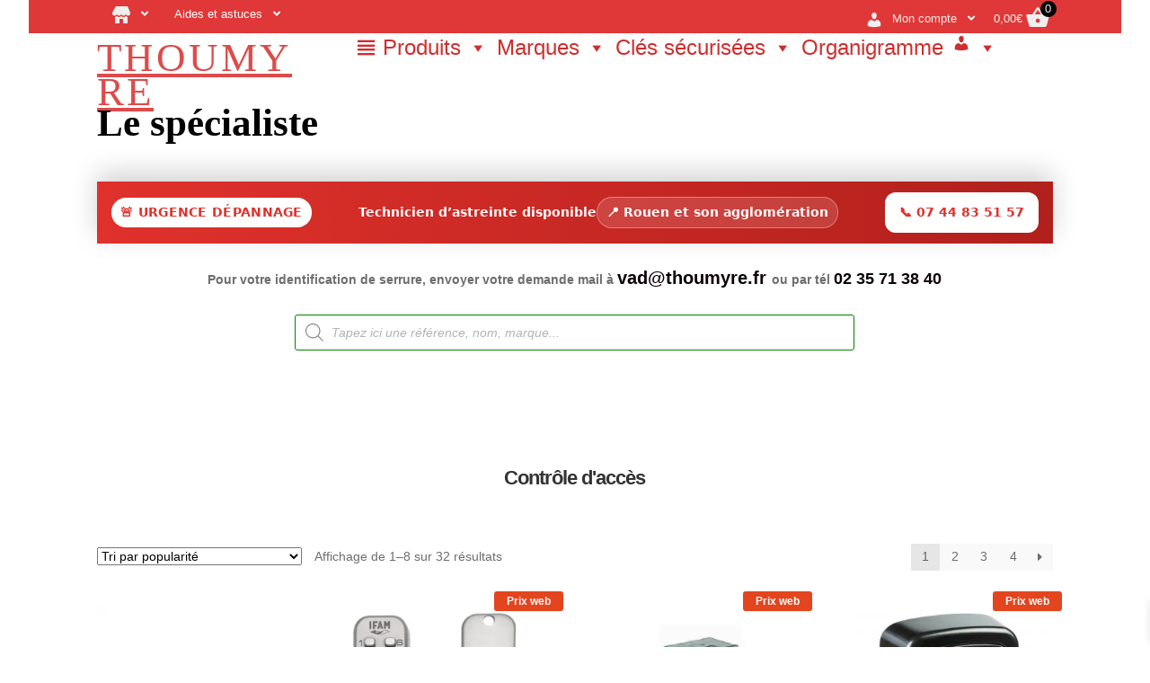

--- FILE ---
content_type: text/html; charset=UTF-8
request_url: https://www.thoumyre.fr/serrures-produit/controle-dacces/
body_size: 50630
content:
<!doctype html><html lang="fr-FR"><head><script data-no-optimize="1">var litespeed_docref=sessionStorage.getItem("litespeed_docref");litespeed_docref&&(Object.defineProperty(document,"referrer",{get:function(){return litespeed_docref}}),sessionStorage.removeItem("litespeed_docref"));</script> <meta charset="UTF-8"><link data-optimized="2" rel="stylesheet" href="https://www.thoumyre.fr/wp-content/litespeed/css/28655739743682f50212ec2839559a61.css?ver=84018" /><meta name="viewport" content="width=device-width, initial-scale=1"><link rel="profile" href="http://gmpg.org/xfn/11"><link rel="pingback" href="https://www.thoumyre.fr/xmlrpc.php"><meta name='robots' content='index, follow, max-image-preview:large, max-snippet:-1, max-video-preview:-1' /><style>img:is([sizes="auto" i], [sizes^="auto," i]) { contain-intrinsic-size: 3000px 1500px }</style><title>Explorez notre Contrôle d&#039;accès - THOUMYRE</title><meta name="description" content="Parcourez nos Contrôle d&#039;accès. Chez Thoumyre, nous proposons des équipements de qualité pour répondre à vos besoins de sécurité résidentielle et commerciale." /><link rel="canonical" href="https://www.thoumyre.fr/serrures-produit/controle-dacces/" /><link rel="next" href="https://www.thoumyre.fr/serrures-produit/controle-dacces/page/2/" /><meta property="og:locale" content="fr_FR" /><meta property="og:type" content="article" /><meta property="og:title" content="Archives des Contrôle d&#039;accès" /><meta property="og:url" content="https://www.thoumyre.fr/serrures-produit/controle-dacces/" /><meta property="og:site_name" content="THOUMYRE" /><meta name="twitter:card" content="summary_large_image" /> <script type="application/ld+json" class="yoast-schema-graph">{"@context":"https://schema.org","@graph":[{"@type":"CollectionPage","@id":"https://www.thoumyre.fr/serrures-produit/controle-dacces/","url":"https://www.thoumyre.fr/serrures-produit/controle-dacces/","name":"Explorez notre Contrôle d&#039;accès - THOUMYRE","isPartOf":{"@id":"https://www.thoumyre.fr/#website"},"primaryImageOfPage":{"@id":"https://www.thoumyre.fr/serrures-produit/controle-dacces/#primaryimage"},"image":{"@id":"https://www.thoumyre.fr/serrures-produit/controle-dacces/#primaryimage"},"thumbnailUrl":"https://www.thoumyre.fr/wp-content/uploads/2023/06/cerradura_codigo_ifam_mca200.jpg","description":"Parcourez nos Contrôle d&#039;accès. Chez Thoumyre, nous proposons des équipements de qualité pour répondre à vos besoins de sécurité résidentielle et commerciale.","breadcrumb":{"@id":"https://www.thoumyre.fr/serrures-produit/controle-dacces/#breadcrumb"},"inLanguage":"fr-FR"},{"@type":"ImageObject","inLanguage":"fr-FR","@id":"https://www.thoumyre.fr/serrures-produit/controle-dacces/#primaryimage","url":"https://www.thoumyre.fr/wp-content/uploads/2023/06/cerradura_codigo_ifam_mca200.jpg","contentUrl":"https://www.thoumyre.fr/wp-content/uploads/2023/06/cerradura_codigo_ifam_mca200.jpg","width":700,"height":460,"caption":"serrure jokey 500 ifam"},{"@type":"BreadcrumbList","@id":"https://www.thoumyre.fr/serrures-produit/controle-dacces/#breadcrumb","itemListElement":[{"@type":"ListItem","position":1,"name":"Accueil","item":"https://www.thoumyre.fr/"},{"@type":"ListItem","position":2,"name":"Contrôle d&#039;accès"}]},{"@type":"WebSite","@id":"https://www.thoumyre.fr/#website","url":"https://www.thoumyre.fr/","name":"THOUMYRE","description":"Le spécialiste","publisher":{"@id":"https://www.thoumyre.fr/#organization"},"potentialAction":[{"@type":"SearchAction","target":{"@type":"EntryPoint","urlTemplate":"https://www.thoumyre.fr/?s={search_term_string}"},"query-input":{"@type":"PropertyValueSpecification","valueRequired":true,"valueName":"search_term_string"}}],"inLanguage":"fr-FR"},{"@type":"Organization","@id":"https://www.thoumyre.fr/#organization","name":"Thoumyre","url":"https://www.thoumyre.fr/","logo":{"@type":"ImageObject","inLanguage":"fr-FR","@id":"https://www.thoumyre.fr/#/schema/logo/image/","url":"https://www.thoumyre.fr/wp-content/uploads/2018/12/logothoumyre2.png","contentUrl":"https://www.thoumyre.fr/wp-content/uploads/2018/12/logothoumyre2.png","width":213,"height":51,"caption":"Thoumyre"},"image":{"@id":"https://www.thoumyre.fr/#/schema/logo/image/"}}]}</script> <link rel='dns-prefetch' href='//www.thoumyre.fr' /><link rel='dns-prefetch' href='//fonts.googleapis.com' /><link rel='dns-prefetch' href='//use.fontawesome.com' /><link rel="alternate" type="application/rss+xml" title="THOUMYRE &raquo; Flux" href="https://www.thoumyre.fr/feed/" /><link rel="alternate" type="application/rss+xml" title="THOUMYRE &raquo; Flux des commentaires" href="https://www.thoumyre.fr/comments/feed/" /><link rel="alternate" type="application/rss+xml" title="Flux pour THOUMYRE &raquo; Contrôle d&#039;accès Catégorie" href="https://www.thoumyre.fr/serrures-produit/controle-dacces/feed/" /><style id='font-awesome-inline-css'>[data-font="FontAwesome"]:before {font-family: 'FontAwesome' !important;content: attr(data-icon) !important;speak: none !important;font-weight: normal !important;font-variant: normal !important;text-transform: none !important;line-height: 1 !important;font-style: normal !important;-webkit-font-smoothing: antialiased !important;-moz-osx-font-smoothing: grayscale !important;}</style><style id='berocket_products_label_style-inline-css'>.berocket_better_labels:before,
        .berocket_better_labels:after {
            clear: both;
            content: " ";
            display: block;
        }
        .berocket_better_labels.berocket_better_labels_image {
            position: absolute!important;
            top: 0px!important;
            
            left: 0px!important;
            right: 0px!important;
            pointer-events: none;
        }
        .berocket_better_labels.berocket_better_labels_image * {
            pointer-events: none;
        }
        .berocket_better_labels.berocket_better_labels_image img,
        .berocket_better_labels.berocket_better_labels_image .fa,
        .berocket_better_labels.berocket_better_labels_image .berocket_color_label,
        .berocket_better_labels.berocket_better_labels_image .berocket_image_background,
        .berocket_better_labels .berocket_better_labels_line .br_alabel,
        .berocket_better_labels .berocket_better_labels_line .br_alabel span {
            pointer-events: all;
        }
        .berocket_better_labels .berocket_color_label,
        .br_alabel .berocket_color_label {
            width: 100%;
            height: 100%;
            display: block;
        }
        .berocket_better_labels .berocket_better_labels_position_left {
            text-align:left;
            float: left;
            clear: left;
        }
        .berocket_better_labels .berocket_better_labels_position_center {
            text-align:center;
        }
        .berocket_better_labels .berocket_better_labels_position_right {
            text-align:right;
            float: right;
            clear: right;
        }
        .berocket_better_labels.berocket_better_labels_label {
            clear: both
        }
        .berocket_better_labels .berocket_better_labels_line {
            line-height: 1px;
        }
        .berocket_better_labels.berocket_better_labels_label .berocket_better_labels_line {
            clear: none;
        }
        .berocket_better_labels .berocket_better_labels_position_left .berocket_better_labels_line {
            clear: left;
        }
        .berocket_better_labels .berocket_better_labels_position_right .berocket_better_labels_line {
            clear: right;
        }
        .berocket_better_labels .berocket_better_labels_line .br_alabel {
            display: inline-block;
            position: relative;
            top: 0!important;
            left: 0!important;
            right: 0!important;
            line-height: 1px;
        }.berocket_better_labels .berocket_better_labels_position {
                display: flex;
                flex-direction: column;
            }
            .berocket_better_labels .berocket_better_labels_position.berocket_better_labels_position_left {
                align-items: start;
            }
            .berocket_better_labels .berocket_better_labels_position.berocket_better_labels_position_right {
                align-items: end;
            }
            .berocket_better_labels .berocket_better_labels_position.berocket_better_labels_position_center {
                align-items: center;
            }
            .berocket_better_labels .berocket_better_labels_position .berocket_better_labels_inline {
                display: flex;
                align-items: start;
            }</style><style id='wp-block-library-theme-inline-css'>.wp-block-audio :where(figcaption){color:#555;font-size:13px;text-align:center}.is-dark-theme .wp-block-audio :where(figcaption){color:#ffffffa6}.wp-block-audio{margin:0 0 1em}.wp-block-code{border:1px solid #ccc;border-radius:4px;font-family:Menlo,Consolas,monaco,monospace;padding:.8em 1em}.wp-block-embed :where(figcaption){color:#555;font-size:13px;text-align:center}.is-dark-theme .wp-block-embed :where(figcaption){color:#ffffffa6}.wp-block-embed{margin:0 0 1em}.blocks-gallery-caption{color:#555;font-size:13px;text-align:center}.is-dark-theme .blocks-gallery-caption{color:#ffffffa6}:root :where(.wp-block-image figcaption){color:#555;font-size:13px;text-align:center}.is-dark-theme :root :where(.wp-block-image figcaption){color:#ffffffa6}.wp-block-image{margin:0 0 1em}.wp-block-pullquote{border-bottom:4px solid;border-top:4px solid;color:currentColor;margin-bottom:1.75em}.wp-block-pullquote cite,.wp-block-pullquote footer,.wp-block-pullquote__citation{color:currentColor;font-size:.8125em;font-style:normal;text-transform:uppercase}.wp-block-quote{border-left:.25em solid;margin:0 0 1.75em;padding-left:1em}.wp-block-quote cite,.wp-block-quote footer{color:currentColor;font-size:.8125em;font-style:normal;position:relative}.wp-block-quote:where(.has-text-align-right){border-left:none;border-right:.25em solid;padding-left:0;padding-right:1em}.wp-block-quote:where(.has-text-align-center){border:none;padding-left:0}.wp-block-quote.is-large,.wp-block-quote.is-style-large,.wp-block-quote:where(.is-style-plain){border:none}.wp-block-search .wp-block-search__label{font-weight:700}.wp-block-search__button{border:1px solid #ccc;padding:.375em .625em}:where(.wp-block-group.has-background){padding:1.25em 2.375em}.wp-block-separator.has-css-opacity{opacity:.4}.wp-block-separator{border:none;border-bottom:2px solid;margin-left:auto;margin-right:auto}.wp-block-separator.has-alpha-channel-opacity{opacity:1}.wp-block-separator:not(.is-style-wide):not(.is-style-dots){width:100px}.wp-block-separator.has-background:not(.is-style-dots){border-bottom:none;height:1px}.wp-block-separator.has-background:not(.is-style-wide):not(.is-style-dots){height:2px}.wp-block-table{margin:0 0 1em}.wp-block-table td,.wp-block-table th{word-break:normal}.wp-block-table :where(figcaption){color:#555;font-size:13px;text-align:center}.is-dark-theme .wp-block-table :where(figcaption){color:#ffffffa6}.wp-block-video :where(figcaption){color:#555;font-size:13px;text-align:center}.is-dark-theme .wp-block-video :where(figcaption){color:#ffffffa6}.wp-block-video{margin:0 0 1em}:root :where(.wp-block-template-part.has-background){margin-bottom:0;margin-top:0;padding:1.25em 2.375em}</style><style id='storefront-gutenberg-blocks-inline-css'>.wp-block-button__link:not(.has-text-color) {
					color: #333333;
				}

				.wp-block-button__link:not(.has-text-color):hover,
				.wp-block-button__link:not(.has-text-color):focus,
				.wp-block-button__link:not(.has-text-color):active {
					color: #333333;
				}

				.wp-block-button__link:not(.has-background) {
					background-color: #eeeeee;
				}

				.wp-block-button__link:not(.has-background):hover,
				.wp-block-button__link:not(.has-background):focus,
				.wp-block-button__link:not(.has-background):active {
					border-color: #d5d5d5;
					background-color: #d5d5d5;
				}

				.wc-block-grid__products .wc-block-grid__product .wp-block-button__link {
					background-color: #eeeeee;
					border-color: #eeeeee;
					color: #333333;
				}

				.wp-block-quote footer,
				.wp-block-quote cite,
				.wp-block-quote__citation {
					color: #6d6d6d;
				}

				.wp-block-pullquote cite,
				.wp-block-pullquote footer,
				.wp-block-pullquote__citation {
					color: #6d6d6d;
				}

				.wp-block-image figcaption {
					color: #6d6d6d;
				}

				.wp-block-separator.is-style-dots::before {
					color: #333333;
				}

				.wp-block-file a.wp-block-file__button {
					color: #333333;
					background-color: #eeeeee;
					border-color: #eeeeee;
				}

				.wp-block-file a.wp-block-file__button:hover,
				.wp-block-file a.wp-block-file__button:focus,
				.wp-block-file a.wp-block-file__button:active {
					color: #333333;
					background-color: #d5d5d5;
				}

				.wp-block-code,
				.wp-block-preformatted pre {
					color: #6d6d6d;
				}

				.wp-block-table:not( .has-background ):not( .is-style-stripes ) tbody tr:nth-child(2n) td {
					background-color: #fdfdfd;
				}

				.wp-block-cover .wp-block-cover__inner-container h1:not(.has-text-color),
				.wp-block-cover .wp-block-cover__inner-container h2:not(.has-text-color),
				.wp-block-cover .wp-block-cover__inner-container h3:not(.has-text-color),
				.wp-block-cover .wp-block-cover__inner-container h4:not(.has-text-color),
				.wp-block-cover .wp-block-cover__inner-container h5:not(.has-text-color),
				.wp-block-cover .wp-block-cover__inner-container h6:not(.has-text-color) {
					color: #000000;
				}

				.wc-block-components-price-slider__range-input-progress,
				.rtl .wc-block-components-price-slider__range-input-progress {
					--range-color: #0c0007;
				}

				/* Target only IE11 */
				@media all and (-ms-high-contrast: none), (-ms-high-contrast: active) {
					.wc-block-components-price-slider__range-input-progress {
						background: #0c0007;
					}
				}

				.wc-block-components-button:not(.is-link) {
					background-color: #333333;
					color: #ffffff;
				}

				.wc-block-components-button:not(.is-link):hover,
				.wc-block-components-button:not(.is-link):focus,
				.wc-block-components-button:not(.is-link):active {
					background-color: #1a1a1a;
					color: #ffffff;
				}

				.wc-block-components-button:not(.is-link):disabled {
					background-color: #333333;
					color: #ffffff;
				}

				.wc-block-cart__submit-container {
					background-color: #ffffff;
				}

				.wc-block-cart__submit-container::before {
					color: rgba(220,220,220,0.5);
				}

				.wc-block-components-order-summary-item__quantity {
					background-color: #ffffff;
					border-color: #6d6d6d;
					box-shadow: 0 0 0 2px #ffffff;
					color: #6d6d6d;
				}</style><style id='classic-theme-styles-inline-css'>/*! This file is auto-generated */
.wp-block-button__link{color:#fff;background-color:#32373c;border-radius:9999px;box-shadow:none;text-decoration:none;padding:calc(.667em + 2px) calc(1.333em + 2px);font-size:1.125em}.wp-block-file__button{background:#32373c;color:#fff;text-decoration:none}</style><style id='global-styles-inline-css'>:root{--wp--preset--aspect-ratio--square: 1;--wp--preset--aspect-ratio--4-3: 4/3;--wp--preset--aspect-ratio--3-4: 3/4;--wp--preset--aspect-ratio--3-2: 3/2;--wp--preset--aspect-ratio--2-3: 2/3;--wp--preset--aspect-ratio--16-9: 16/9;--wp--preset--aspect-ratio--9-16: 9/16;--wp--preset--color--black: #000000;--wp--preset--color--cyan-bluish-gray: #abb8c3;--wp--preset--color--white: #ffffff;--wp--preset--color--pale-pink: #f78da7;--wp--preset--color--vivid-red: #cf2e2e;--wp--preset--color--luminous-vivid-orange: #ff6900;--wp--preset--color--luminous-vivid-amber: #fcb900;--wp--preset--color--light-green-cyan: #7bdcb5;--wp--preset--color--vivid-green-cyan: #00d084;--wp--preset--color--pale-cyan-blue: #8ed1fc;--wp--preset--color--vivid-cyan-blue: #0693e3;--wp--preset--color--vivid-purple: #9b51e0;--wp--preset--gradient--vivid-cyan-blue-to-vivid-purple: linear-gradient(135deg,rgba(6,147,227,1) 0%,rgb(155,81,224) 100%);--wp--preset--gradient--light-green-cyan-to-vivid-green-cyan: linear-gradient(135deg,rgb(122,220,180) 0%,rgb(0,208,130) 100%);--wp--preset--gradient--luminous-vivid-amber-to-luminous-vivid-orange: linear-gradient(135deg,rgba(252,185,0,1) 0%,rgba(255,105,0,1) 100%);--wp--preset--gradient--luminous-vivid-orange-to-vivid-red: linear-gradient(135deg,rgba(255,105,0,1) 0%,rgb(207,46,46) 100%);--wp--preset--gradient--very-light-gray-to-cyan-bluish-gray: linear-gradient(135deg,rgb(238,238,238) 0%,rgb(169,184,195) 100%);--wp--preset--gradient--cool-to-warm-spectrum: linear-gradient(135deg,rgb(74,234,220) 0%,rgb(151,120,209) 20%,rgb(207,42,186) 40%,rgb(238,44,130) 60%,rgb(251,105,98) 80%,rgb(254,248,76) 100%);--wp--preset--gradient--blush-light-purple: linear-gradient(135deg,rgb(255,206,236) 0%,rgb(152,150,240) 100%);--wp--preset--gradient--blush-bordeaux: linear-gradient(135deg,rgb(254,205,165) 0%,rgb(254,45,45) 50%,rgb(107,0,62) 100%);--wp--preset--gradient--luminous-dusk: linear-gradient(135deg,rgb(255,203,112) 0%,rgb(199,81,192) 50%,rgb(65,88,208) 100%);--wp--preset--gradient--pale-ocean: linear-gradient(135deg,rgb(255,245,203) 0%,rgb(182,227,212) 50%,rgb(51,167,181) 100%);--wp--preset--gradient--electric-grass: linear-gradient(135deg,rgb(202,248,128) 0%,rgb(113,206,126) 100%);--wp--preset--gradient--midnight: linear-gradient(135deg,rgb(2,3,129) 0%,rgb(40,116,252) 100%);--wp--preset--font-size--small: 14px;--wp--preset--font-size--medium: 23px;--wp--preset--font-size--large: 26px;--wp--preset--font-size--x-large: 42px;--wp--preset--font-size--normal: 16px;--wp--preset--font-size--huge: 37px;--wp--preset--font-family--inter: "Inter", sans-serif;--wp--preset--font-family--cardo: Cardo;--wp--preset--spacing--20: 0.44rem;--wp--preset--spacing--30: 0.67rem;--wp--preset--spacing--40: 1rem;--wp--preset--spacing--50: 1.5rem;--wp--preset--spacing--60: 2.25rem;--wp--preset--spacing--70: 3.38rem;--wp--preset--spacing--80: 5.06rem;--wp--preset--shadow--natural: 6px 6px 9px rgba(0, 0, 0, 0.2);--wp--preset--shadow--deep: 12px 12px 50px rgba(0, 0, 0, 0.4);--wp--preset--shadow--sharp: 6px 6px 0px rgba(0, 0, 0, 0.2);--wp--preset--shadow--outlined: 6px 6px 0px -3px rgba(255, 255, 255, 1), 6px 6px rgba(0, 0, 0, 1);--wp--preset--shadow--crisp: 6px 6px 0px rgba(0, 0, 0, 1);}:root :where(.is-layout-flow) > :first-child{margin-block-start: 0;}:root :where(.is-layout-flow) > :last-child{margin-block-end: 0;}:root :where(.is-layout-flow) > *{margin-block-start: 24px;margin-block-end: 0;}:root :where(.is-layout-constrained) > :first-child{margin-block-start: 0;}:root :where(.is-layout-constrained) > :last-child{margin-block-end: 0;}:root :where(.is-layout-constrained) > *{margin-block-start: 24px;margin-block-end: 0;}:root :where(.is-layout-flex){gap: 24px;}:root :where(.is-layout-grid){gap: 24px;}body .is-layout-flex{display: flex;}.is-layout-flex{flex-wrap: wrap;align-items: center;}.is-layout-flex > :is(*, div){margin: 0;}body .is-layout-grid{display: grid;}.is-layout-grid > :is(*, div){margin: 0;}.has-black-color{color: var(--wp--preset--color--black) !important;}.has-cyan-bluish-gray-color{color: var(--wp--preset--color--cyan-bluish-gray) !important;}.has-white-color{color: var(--wp--preset--color--white) !important;}.has-pale-pink-color{color: var(--wp--preset--color--pale-pink) !important;}.has-vivid-red-color{color: var(--wp--preset--color--vivid-red) !important;}.has-luminous-vivid-orange-color{color: var(--wp--preset--color--luminous-vivid-orange) !important;}.has-luminous-vivid-amber-color{color: var(--wp--preset--color--luminous-vivid-amber) !important;}.has-light-green-cyan-color{color: var(--wp--preset--color--light-green-cyan) !important;}.has-vivid-green-cyan-color{color: var(--wp--preset--color--vivid-green-cyan) !important;}.has-pale-cyan-blue-color{color: var(--wp--preset--color--pale-cyan-blue) !important;}.has-vivid-cyan-blue-color{color: var(--wp--preset--color--vivid-cyan-blue) !important;}.has-vivid-purple-color{color: var(--wp--preset--color--vivid-purple) !important;}.has-black-background-color{background-color: var(--wp--preset--color--black) !important;}.has-cyan-bluish-gray-background-color{background-color: var(--wp--preset--color--cyan-bluish-gray) !important;}.has-white-background-color{background-color: var(--wp--preset--color--white) !important;}.has-pale-pink-background-color{background-color: var(--wp--preset--color--pale-pink) !important;}.has-vivid-red-background-color{background-color: var(--wp--preset--color--vivid-red) !important;}.has-luminous-vivid-orange-background-color{background-color: var(--wp--preset--color--luminous-vivid-orange) !important;}.has-luminous-vivid-amber-background-color{background-color: var(--wp--preset--color--luminous-vivid-amber) !important;}.has-light-green-cyan-background-color{background-color: var(--wp--preset--color--light-green-cyan) !important;}.has-vivid-green-cyan-background-color{background-color: var(--wp--preset--color--vivid-green-cyan) !important;}.has-pale-cyan-blue-background-color{background-color: var(--wp--preset--color--pale-cyan-blue) !important;}.has-vivid-cyan-blue-background-color{background-color: var(--wp--preset--color--vivid-cyan-blue) !important;}.has-vivid-purple-background-color{background-color: var(--wp--preset--color--vivid-purple) !important;}.has-black-border-color{border-color: var(--wp--preset--color--black) !important;}.has-cyan-bluish-gray-border-color{border-color: var(--wp--preset--color--cyan-bluish-gray) !important;}.has-white-border-color{border-color: var(--wp--preset--color--white) !important;}.has-pale-pink-border-color{border-color: var(--wp--preset--color--pale-pink) !important;}.has-vivid-red-border-color{border-color: var(--wp--preset--color--vivid-red) !important;}.has-luminous-vivid-orange-border-color{border-color: var(--wp--preset--color--luminous-vivid-orange) !important;}.has-luminous-vivid-amber-border-color{border-color: var(--wp--preset--color--luminous-vivid-amber) !important;}.has-light-green-cyan-border-color{border-color: var(--wp--preset--color--light-green-cyan) !important;}.has-vivid-green-cyan-border-color{border-color: var(--wp--preset--color--vivid-green-cyan) !important;}.has-pale-cyan-blue-border-color{border-color: var(--wp--preset--color--pale-cyan-blue) !important;}.has-vivid-cyan-blue-border-color{border-color: var(--wp--preset--color--vivid-cyan-blue) !important;}.has-vivid-purple-border-color{border-color: var(--wp--preset--color--vivid-purple) !important;}.has-vivid-cyan-blue-to-vivid-purple-gradient-background{background: var(--wp--preset--gradient--vivid-cyan-blue-to-vivid-purple) !important;}.has-light-green-cyan-to-vivid-green-cyan-gradient-background{background: var(--wp--preset--gradient--light-green-cyan-to-vivid-green-cyan) !important;}.has-luminous-vivid-amber-to-luminous-vivid-orange-gradient-background{background: var(--wp--preset--gradient--luminous-vivid-amber-to-luminous-vivid-orange) !important;}.has-luminous-vivid-orange-to-vivid-red-gradient-background{background: var(--wp--preset--gradient--luminous-vivid-orange-to-vivid-red) !important;}.has-very-light-gray-to-cyan-bluish-gray-gradient-background{background: var(--wp--preset--gradient--very-light-gray-to-cyan-bluish-gray) !important;}.has-cool-to-warm-spectrum-gradient-background{background: var(--wp--preset--gradient--cool-to-warm-spectrum) !important;}.has-blush-light-purple-gradient-background{background: var(--wp--preset--gradient--blush-light-purple) !important;}.has-blush-bordeaux-gradient-background{background: var(--wp--preset--gradient--blush-bordeaux) !important;}.has-luminous-dusk-gradient-background{background: var(--wp--preset--gradient--luminous-dusk) !important;}.has-pale-ocean-gradient-background{background: var(--wp--preset--gradient--pale-ocean) !important;}.has-electric-grass-gradient-background{background: var(--wp--preset--gradient--electric-grass) !important;}.has-midnight-gradient-background{background: var(--wp--preset--gradient--midnight) !important;}.has-small-font-size{font-size: var(--wp--preset--font-size--small) !important;}.has-medium-font-size{font-size: var(--wp--preset--font-size--medium) !important;}.has-large-font-size{font-size: var(--wp--preset--font-size--large) !important;}.has-x-large-font-size{font-size: var(--wp--preset--font-size--x-large) !important;}
:root :where(.wp-block-pullquote){font-size: 1.5em;line-height: 1.6;}</style><style id='dashicons-inline-css'>[data-font="Dashicons"]:before {font-family: 'Dashicons' !important;content: attr(data-icon) !important;speak: none !important;font-weight: normal !important;font-variant: normal !important;text-transform: none !important;line-height: 1 !important;font-style: normal !important;-webkit-font-smoothing: antialiased !important;-moz-osx-font-smoothing: grayscale !important;}</style><style id='woocommerce-inline-inline-css'>.woocommerce form .form-row .required { visibility: visible; }</style><style id='xoo-wsc-style-inline-css'>.xoo-wsc-footer{
	background-color: #ffffff;
	color: #000000;
	padding: 10px 20px;
	box-shadow: 0 -5px 10px #0000001a;
}

.xoo-wsc-footer, .xoo-wsc-footer a, .xoo-wsc-footer .amount{
	font-size: 16px;
}

.xoo-wsc-btn .amount{
	color: #000000}

.xoo-wsc-btn:hover .amount{
	color: #000000;
}

.xoo-wsc-ft-buttons-cont{
	grid-template-columns: auto;
}

.xoo-wsc-basket{
	bottom: 16px;
	right: 5px;
	background-color: #dd3333;
	color: #ffffff;
	box-shadow: 0 1px 4px 0;
	border-radius: 50%;
	display: none;
	width: 60px;
	height: 60px;
}


.xoo-wsc-bki{
	font-size: 30px}

.xoo-wsc-items-count{
	top: -12px;
	left: -12px;
}

.xoo-wsc-items-count{
	background-color: #dd3333;
	color: #ffffff;
}

.xoo-wsc-container, .xoo-wsc-slider{
	max-width: 350px;
	right: -350px;
	top: 0;bottom: 0;
	bottom: 0;
	font-family: }


.xoo-wsc-cart-active .xoo-wsc-container, .xoo-wsc-slider-active .xoo-wsc-slider{
	right: 0;
}


.xoo-wsc-cart-active .xoo-wsc-basket{
	right: 350px;
}

.xoo-wsc-slider{
	right: -350px;
}

span.xoo-wsch-close {
    font-size: 16px;
    right: 10px;
}

.xoo-wsch-top{
	justify-content: center;
}

.xoo-wsch-text{
	font-size: 20px;
}

.xoo-wsc-header{
	color: #000000;
	background-color: #ffffff;
	border-bottom: 2px solid #eee;
}


.xoo-wsc-body{
	background-color: #ffffff;
}

.xoo-wsc-body, .xoo-wsc-body span.amount, .xoo-wsc-body a{
	font-size: 16px;
	color: #000000;
}

.xoo-wsc-product{
	padding: 20px 15px;
	margin: 0;
	border-radius: 0px;
	box-shadow: 0 0;
	background-color: transparent;
}

.xoo-wsc-img-col{
	width: 30%;
}
.xoo-wsc-sum-col{
	width: 70%;
}

.xoo-wsc-sum-col{
	justify-content: center;
}


/** Shortcode **/
.xoo-wsc-sc-count{
	background-color: #000000;
	color: #ffffff;
}

.xoo-wsc-sc-bki{
	font-size: 28px;
	color: 28;
}
.xoo-wsc-sc-cont{
	color: #000000;
}


.xoo-wsc-product dl.variation {
	display: block;
}</style><style id='storefront-style-inline-css'>.main-navigation ul li a,
			.site-title a,
			ul.menu li a,
			.site-branding h1 a,
			button.menu-toggle,
			button.menu-toggle:hover,
			.handheld-navigation .dropdown-toggle {
				color: #dd3333;
			}

			button.menu-toggle,
			button.menu-toggle:hover {
				border-color: #dd3333;
			}

			.main-navigation ul li a:hover,
			.main-navigation ul li:hover > a,
			.site-title a:hover,
			.site-header ul.menu li.current-menu-item > a {
				color: #ff7474;
			}

			table:not( .has-background ) th {
				background-color: #f8f8f8;
			}

			table:not( .has-background ) tbody td {
				background-color: #fdfdfd;
			}

			table:not( .has-background ) tbody tr:nth-child(2n) td,
			fieldset,
			fieldset legend {
				background-color: #fbfbfb;
			}

			.site-header,
			.secondary-navigation ul ul,
			.main-navigation ul.menu > li.menu-item-has-children:after,
			.secondary-navigation ul.menu ul,
			.storefront-handheld-footer-bar,
			.storefront-handheld-footer-bar ul li > a,
			.storefront-handheld-footer-bar ul li.search .site-search,
			button.menu-toggle,
			button.menu-toggle:hover {
				background-color: #ffffff;
			}

			p.site-description,
			.site-header,
			.storefront-handheld-footer-bar {
				color: #dd3333;
			}

			button.menu-toggle:after,
			button.menu-toggle:before,
			button.menu-toggle span:before {
				background-color: #dd3333;
			}

			h1, h2, h3, h4, h5, h6, .wc-block-grid__product-title {
				color: #333333;
			}

			.widget h1 {
				border-bottom-color: #333333;
			}

			body,
			.secondary-navigation a {
				color: #6d6d6d;
			}

			.widget-area .widget a,
			.hentry .entry-header .posted-on a,
			.hentry .entry-header .post-author a,
			.hentry .entry-header .post-comments a,
			.hentry .entry-header .byline a {
				color: #727272;
			}

			a {
				color: #0c0007;
			}

			a:focus,
			button:focus,
			.button.alt:focus,
			input:focus,
			textarea:focus,
			input[type="button"]:focus,
			input[type="reset"]:focus,
			input[type="submit"]:focus,
			input[type="email"]:focus,
			input[type="tel"]:focus,
			input[type="url"]:focus,
			input[type="password"]:focus,
			input[type="search"]:focus {
				outline-color: #0c0007;
			}

			button, input[type="button"], input[type="reset"], input[type="submit"], .button, .widget a.button {
				background-color: #eeeeee;
				border-color: #eeeeee;
				color: #333333;
			}

			button:hover, input[type="button"]:hover, input[type="reset"]:hover, input[type="submit"]:hover, .button:hover, .widget a.button:hover {
				background-color: #d5d5d5;
				border-color: #d5d5d5;
				color: #333333;
			}

			button.alt, input[type="button"].alt, input[type="reset"].alt, input[type="submit"].alt, .button.alt, .widget-area .widget a.button.alt {
				background-color: #333333;
				border-color: #333333;
				color: #ffffff;
			}

			button.alt:hover, input[type="button"].alt:hover, input[type="reset"].alt:hover, input[type="submit"].alt:hover, .button.alt:hover, .widget-area .widget a.button.alt:hover {
				background-color: #1a1a1a;
				border-color: #1a1a1a;
				color: #ffffff;
			}

			.pagination .page-numbers li .page-numbers.current {
				background-color: #e6e6e6;
				color: #636363;
			}

			#comments .comment-list .comment-content .comment-text {
				background-color: #f8f8f8;
			}

			.site-footer {
				background-color: #f0f0f0;
				color: #000000;
			}

			.site-footer a:not(.button):not(.components-button) {
				color: #333333;
			}

			.site-footer .storefront-handheld-footer-bar a:not(.button):not(.components-button) {
				color: #dd3333;
			}

			.site-footer h1, .site-footer h2, .site-footer h3, .site-footer h4, .site-footer h5, .site-footer h6, .site-footer .widget .widget-title, .site-footer .widget .widgettitle {
				color: #333333;
			}

			.page-template-template-homepage.has-post-thumbnail .type-page.has-post-thumbnail .entry-title {
				color: #000000;
			}

			.page-template-template-homepage.has-post-thumbnail .type-page.has-post-thumbnail .entry-content {
				color: #000000;
			}

			@media screen and ( min-width: 768px ) {
				.secondary-navigation ul.menu a:hover {
					color: #f64c4c;
				}

				.secondary-navigation ul.menu a {
					color: #dd3333;
				}

				.main-navigation ul.menu ul.sub-menu,
				.main-navigation ul.nav-menu ul.children {
					background-color: #f0f0f0;
				}

				.site-header {
					border-bottom-color: #f0f0f0;
				}
			}

				.sp-fixed-width .site {
					background-color:#ffffff;
				}
			

				.checkout-slides .sp-checkout-control-nav li a:after {
					background-color:#ffffff;
					border: 4px solid #d7d7d7;
				}

				.checkout-slides .sp-checkout-control-nav li:nth-child(2) a.flex-active:after {
					border: 4px solid #d7d7d7;
				}

				.checkout-slides .sp-checkout-control-nav li a:before,
				.checkout-slides .sp-checkout-control-nav li:nth-child(2) a.flex-active:before  {
					background-color:#d7d7d7;
				}

				.checkout-slides .sp-checkout-control-nav li:nth-child(2) a:before {
					background-color:#ebebeb;
				}

				.checkout-slides .sp-checkout-control-nav li:nth-child(2) a:after {
					border: 4px solid #ebebeb;
				}
			

			@media screen and (max-width: 768px) {
				.menu-toggle {
					color: #dd3333;
				}

				.menu-toggle:hover {
					color: #790000;
				}

				.main-navigation div.menu,
				.main-navigation .handheld-navigation {
					background-color: #ffffff;
				}

				.main-navigation ul li a,
				ul.menu li a,
				.storefront-hamburger-menu-active .shm-close {
					color: #dd3333;
				}
			}</style><link rel='stylesheet' id='font-awesome-official-css' href='https://use.fontawesome.com/releases/v5.15.4/css/all.css' media='all' integrity="sha384-DyZ88mC6Up2uqS4h/KRgHuoeGwBcD4Ng9SiP4dIRy0EXTlnuz47vAwmeGwVChigm" crossorigin="anonymous" /><style id='storefront-woocommerce-style-inline-css'>@font-face {
				font-family: star;
				src: url(https://www.thoumyre.fr/wp-content/plugins/woocommerce/assets/fonts/star.eot);
				src:
					url(https://www.thoumyre.fr/wp-content/plugins/woocommerce/assets/fonts/star.eot?#iefix) format("embedded-opentype"),
					url(https://www.thoumyre.fr/wp-content/plugins/woocommerce/assets/fonts/star.woff) format("woff"),
					url(https://www.thoumyre.fr/wp-content/plugins/woocommerce/assets/fonts/star.ttf) format("truetype"),
					url(https://www.thoumyre.fr/wp-content/plugins/woocommerce/assets/fonts/star.svg#star) format("svg");
				font-weight: 400;
				font-style: normal;
			}
			@font-face {
				font-family: WooCommerce;
				src: url(https://www.thoumyre.fr/wp-content/plugins/woocommerce/assets/fonts/WooCommerce.eot);
				src:
					url(https://www.thoumyre.fr/wp-content/plugins/woocommerce/assets/fonts/WooCommerce.eot?#iefix) format("embedded-opentype"),
					url(https://www.thoumyre.fr/wp-content/plugins/woocommerce/assets/fonts/WooCommerce.woff) format("woff"),
					url(https://www.thoumyre.fr/wp-content/plugins/woocommerce/assets/fonts/WooCommerce.ttf) format("truetype"),
					url(https://www.thoumyre.fr/wp-content/plugins/woocommerce/assets/fonts/WooCommerce.svg#WooCommerce) format("svg");
				font-weight: 400;
				font-style: normal;
			}

			a.cart-contents,
			.site-header-cart .widget_shopping_cart a {
				color: #dd3333;
			}

			a.cart-contents:hover,
			.site-header-cart .widget_shopping_cart a:hover,
			.site-header-cart:hover > li > a {
				color: #ff7474;
			}

			table.cart td.product-remove,
			table.cart td.actions {
				border-top-color: #ffffff;
			}

			.storefront-handheld-footer-bar ul li.cart .count {
				background-color: #dd3333;
				color: #ffffff;
				border-color: #ffffff;
			}

			.woocommerce-tabs ul.tabs li.active a,
			ul.products li.product .price,
			.onsale,
			.wc-block-grid__product-onsale,
			.widget_search form:before,
			.widget_product_search form:before {
				color: #6d6d6d;
			}

			.woocommerce-breadcrumb a,
			a.woocommerce-review-link,
			.product_meta a {
				color: #727272;
			}

			.wc-block-grid__product-onsale,
			.onsale {
				border-color: #6d6d6d;
			}

			.star-rating span:before,
			.quantity .plus, .quantity .minus,
			p.stars a:hover:after,
			p.stars a:after,
			.star-rating span:before,
			#payment .payment_methods li input[type=radio]:first-child:checked+label:before {
				color: #0c0007;
			}

			.widget_price_filter .ui-slider .ui-slider-range,
			.widget_price_filter .ui-slider .ui-slider-handle {
				background-color: #0c0007;
			}

			.order_details {
				background-color: #f8f8f8;
			}

			.order_details > li {
				border-bottom: 1px dotted #e3e3e3;
			}

			.order_details:before,
			.order_details:after {
				background: -webkit-linear-gradient(transparent 0,transparent 0),-webkit-linear-gradient(135deg,#f8f8f8 33.33%,transparent 33.33%),-webkit-linear-gradient(45deg,#f8f8f8 33.33%,transparent 33.33%)
			}

			#order_review {
				background-color: #ffffff;
			}

			#payment .payment_methods > li .payment_box,
			#payment .place-order {
				background-color: #fafafa;
			}

			#payment .payment_methods > li:not(.woocommerce-notice) {
				background-color: #f5f5f5;
			}

			#payment .payment_methods > li:not(.woocommerce-notice):hover {
				background-color: #f0f0f0;
			}

			.woocommerce-pagination .page-numbers li .page-numbers.current {
				background-color: #e6e6e6;
				color: #636363;
			}

			.wc-block-grid__product-onsale,
			.onsale,
			.woocommerce-pagination .page-numbers li .page-numbers:not(.current) {
				color: #6d6d6d;
			}

			p.stars a:before,
			p.stars a:hover~a:before,
			p.stars.selected a.active~a:before {
				color: #6d6d6d;
			}

			p.stars.selected a.active:before,
			p.stars:hover a:before,
			p.stars.selected a:not(.active):before,
			p.stars.selected a.active:before {
				color: #0c0007;
			}

			.single-product div.product .woocommerce-product-gallery .woocommerce-product-gallery__trigger {
				background-color: #eeeeee;
				color: #333333;
			}

			.single-product div.product .woocommerce-product-gallery .woocommerce-product-gallery__trigger:hover {
				background-color: #d5d5d5;
				border-color: #d5d5d5;
				color: #333333;
			}

			.button.added_to_cart:focus,
			.button.wc-forward:focus {
				outline-color: #0c0007;
			}

			.added_to_cart,
			.site-header-cart .widget_shopping_cart a.button,
			.wc-block-grid__products .wc-block-grid__product .wp-block-button__link {
				background-color: #eeeeee;
				border-color: #eeeeee;
				color: #333333;
			}

			.added_to_cart:hover,
			.site-header-cart .widget_shopping_cart a.button:hover,
			.wc-block-grid__products .wc-block-grid__product .wp-block-button__link:hover {
				background-color: #d5d5d5;
				border-color: #d5d5d5;
				color: #333333;
			}

			.added_to_cart.alt, .added_to_cart, .widget a.button.checkout {
				background-color: #333333;
				border-color: #333333;
				color: #ffffff;
			}

			.added_to_cart.alt:hover, .added_to_cart:hover, .widget a.button.checkout:hover {
				background-color: #1a1a1a;
				border-color: #1a1a1a;
				color: #ffffff;
			}

			.button.loading {
				color: #eeeeee;
			}

			.button.loading:hover {
				background-color: #eeeeee;
			}

			.button.loading:after {
				color: #333333;
			}

			@media screen and ( min-width: 768px ) {
				.site-header-cart .widget_shopping_cart,
				.site-header .product_list_widget li .quantity {
					color: #dd3333;
				}

				.site-header-cart .widget_shopping_cart .buttons,
				.site-header-cart .widget_shopping_cart .total {
					background-color: #f5f5f5;
				}

				.site-header-cart .widget_shopping_cart {
					background-color: #f0f0f0;
				}
			}
				.storefront-product-pagination a {
					color: #6d6d6d;
					background-color: #ffffff;
				}
				.storefront-sticky-add-to-cart {
					color: #6d6d6d;
					background-color: #ffffff;
				}

				.storefront-sticky-add-to-cart a:not(.button) {
					color: #dd3333;
				}

				.woocommerce-message {
					background-color: #0f834d !important;
					color: #ffffff !important;
				}

				.woocommerce-message a,
				.woocommerce-message a:hover,
				.woocommerce-message .button,
				.woocommerce-message .button:hover {
					color: #ffffff !important;
				}

				.woocommerce-info {
					background-color: #3D9CD2 !important;
					color: #ffffff !important;
				}

				.woocommerce-info a,
				.woocommerce-info a:hover,
				.woocommerce-info .button,
				.woocommerce-info .button:hover {
					color: #ffffff !important;
				}

				.woocommerce-error {
					background-color: #e2401c !important;
					color: #ffffff !important;
				}

				.woocommerce-error a,
				.woocommerce-error a:hover,
				.woocommerce-error .button,
				.woocommerce-error .button:hover {
					color: #ffffff !important;
				}

			

				.star-rating span:before,
				.star-rating:before {
					color: #FFA200 !important;
				}

				.star-rating:before {
					opacity: 0.25 !important;
				}</style><style id='spt-styles-inline-css'>.storefront-pricing-column h2.column-title {
			background-color: #2c2d33;
			color: #ffffff;
		}

		.storefront-pricing-column.highlight h2.column-title {
			background-color: #96588a;
			color: #ffffff;
		}</style><style id='sprh-styles-inline-css'>.sprh-hero a:not(.button) {
			color: #96588a;
		}</style><style id='storefront-mega-menus-frontend-inline-css'>.smm-mega-menu {
				background-color: #ffffff;
			}

			.main-navigation ul li.smm-active .smm-mega-menu a.button {
				background-color: #eeeeee !important;
				border-color: #eeeeee !important;
				color: #333333 !important;
			}

			.main-navigation ul li.smm-active .smm-mega-menu a.button:hover {
				background-color: #d5d5d5 !important;
				border-color: #d5d5d5 !important;
				color: #333333 !important;
			}

			.main-navigation ul li.smm-active .smm-mega-menu a.added_to_cart {
				background-color: #333333 !important;
				border-color: #333333 !important;
				color: #ffffff !important;
			}

			.main-navigation ul li.smm-active .smm-mega-menu a.added_to_cart:hover {
				background-color: #1a1a1a !important;
				border-color: #1a1a1a !important;
				color: #ffffff !important;
			}

			.main-navigation ul li.smm-active .widget h3.widget-title,
			.main-navigation ul li.smm-active li ul.products li.product h3 {
				color: #dd3333;
			}

			.main-navigation ul li.smm-active ul.sub-menu li a {
				color: #dd3333;
			}</style><link rel='stylesheet' id='font-awesome-official-v4shim-css' href='https://use.fontawesome.com/releases/v5.15.4/css/v4-shims.css' media='all' integrity="sha384-Vq76wejb3QJM4nDatBa5rUOve+9gkegsjCebvV/9fvXlGWo4HCMR4cJZjjcF6Viv" crossorigin="anonymous" /><style id='font-awesome-official-v4shim-inline-css'>@font-face {
font-family: "FontAwesome";
font-display: block;
src: url("https://use.fontawesome.com/releases/v5.15.4/webfonts/fa-brands-400.eot"),
		url("https://use.fontawesome.com/releases/v5.15.4/webfonts/fa-brands-400.eot?#iefix") format("embedded-opentype"),
		url("https://use.fontawesome.com/releases/v5.15.4/webfonts/fa-brands-400.woff2") format("woff2"),
		url("https://use.fontawesome.com/releases/v5.15.4/webfonts/fa-brands-400.woff") format("woff"),
		url("https://use.fontawesome.com/releases/v5.15.4/webfonts/fa-brands-400.ttf") format("truetype"),
		url("https://use.fontawesome.com/releases/v5.15.4/webfonts/fa-brands-400.svg#fontawesome") format("svg");
}

@font-face {
font-family: "FontAwesome";
font-display: block;
src: url("https://use.fontawesome.com/releases/v5.15.4/webfonts/fa-solid-900.eot"),
		url("https://use.fontawesome.com/releases/v5.15.4/webfonts/fa-solid-900.eot?#iefix") format("embedded-opentype"),
		url("https://use.fontawesome.com/releases/v5.15.4/webfonts/fa-solid-900.woff2") format("woff2"),
		url("https://use.fontawesome.com/releases/v5.15.4/webfonts/fa-solid-900.woff") format("woff"),
		url("https://use.fontawesome.com/releases/v5.15.4/webfonts/fa-solid-900.ttf") format("truetype"),
		url("https://use.fontawesome.com/releases/v5.15.4/webfonts/fa-solid-900.svg#fontawesome") format("svg");
}

@font-face {
font-family: "FontAwesome";
font-display: block;
src: url("https://use.fontawesome.com/releases/v5.15.4/webfonts/fa-regular-400.eot"),
		url("https://use.fontawesome.com/releases/v5.15.4/webfonts/fa-regular-400.eot?#iefix") format("embedded-opentype"),
		url("https://use.fontawesome.com/releases/v5.15.4/webfonts/fa-regular-400.woff2") format("woff2"),
		url("https://use.fontawesome.com/releases/v5.15.4/webfonts/fa-regular-400.woff") format("woff"),
		url("https://use.fontawesome.com/releases/v5.15.4/webfonts/fa-regular-400.ttf") format("truetype"),
		url("https://use.fontawesome.com/releases/v5.15.4/webfonts/fa-regular-400.svg#fontawesome") format("svg");
unicode-range: U+F004-F005,U+F007,U+F017,U+F022,U+F024,U+F02E,U+F03E,U+F044,U+F057-F059,U+F06E,U+F070,U+F075,U+F07B-F07C,U+F080,U+F086,U+F089,U+F094,U+F09D,U+F0A0,U+F0A4-F0A7,U+F0C5,U+F0C7-F0C8,U+F0E0,U+F0EB,U+F0F3,U+F0F8,U+F0FE,U+F111,U+F118-F11A,U+F11C,U+F133,U+F144,U+F146,U+F14A,U+F14D-F14E,U+F150-F152,U+F15B-F15C,U+F164-F165,U+F185-F186,U+F191-F192,U+F1AD,U+F1C1-F1C9,U+F1CD,U+F1D8,U+F1E3,U+F1EA,U+F1F6,U+F1F9,U+F20A,U+F247-F249,U+F24D,U+F254-F25B,U+F25D,U+F267,U+F271-F274,U+F279,U+F28B,U+F28D,U+F2B5-F2B6,U+F2B9,U+F2BB,U+F2BD,U+F2C1-F2C2,U+F2D0,U+F2D2,U+F2DC,U+F2ED,U+F328,U+F358-F35B,U+F3A5,U+F3D1,U+F410,U+F4AD;
}</style> <script type="text/template" id="tmpl-variation-template"><div class="woocommerce-variation-description">{{{ data.variation.variation_description }}}</div>
	<div class="woocommerce-variation-price">{{{ data.variation.price_html }}}</div>
	<div class="woocommerce-variation-availability">{{{ data.variation.availability_html }}}</div></script> <script type="text/template" id="tmpl-unavailable-variation-template"><p role="alert">Désolé, ce produit n&rsquo;est pas disponible. Veuillez choisir une combinaison différente.</p></script> <script type="litespeed/javascript" data-src="https://www.thoumyre.fr/wp-includes/js/jquery/jquery.min.js" id="jquery-core-js"></script> <script id="uet-tag-script-js-extra" type="litespeed/javascript">var uet_tag_data={"uet_tag_id":"355012401","enableAutoSpaTracking":"false"}</script> <script id="wc-add-to-cart-js-extra" type="litespeed/javascript">var wc_add_to_cart_params={"ajax_url":"\/wp-admin\/admin-ajax.php","wc_ajax_url":"\/?wc-ajax=%%endpoint%%","i18n_view_cart":"Voir le panier","cart_url":"https:\/\/www.thoumyre.fr\/cart\/","is_cart":"","cart_redirect_after_add":"no"}</script> <script id="woocommerce-js-extra" type="litespeed/javascript">var woocommerce_params={"ajax_url":"\/wp-admin\/admin-ajax.php","wc_ajax_url":"\/?wc-ajax=%%endpoint%%"}</script> <script id="wp-util-js-extra" type="litespeed/javascript">var _wpUtilSettings={"ajax":{"url":"\/wp-admin\/admin-ajax.php"}}</script> <script id="wc-cart-fragments-js-extra" type="litespeed/javascript">var wc_cart_fragments_params={"ajax_url":"\/wp-admin\/admin-ajax.php","wc_ajax_url":"\/?wc-ajax=%%endpoint%%","cart_hash_key":"wc_cart_hash_ea1d3fc0caf7b42df2b7f3d28d3a9910","fragment_name":"wc_fragments_ea1d3fc0caf7b42df2b7f3d28d3a9910","request_timeout":"5000"}</script> <script id="xoo-wsc-main-js-js-extra" type="litespeed/javascript">var xoo_wsc_params={"adminurl":"https:\/\/www.thoumyre.fr\/wp-admin\/admin-ajax.php","wc_ajax_url":"\/?wc-ajax=%%endpoint%%","qtyUpdateDelay":"500","notificationTime":"5000","html":{"successNotice":"<ul class=\"xoo-wsc-notices\"><li class=\"xoo-wsc-notice-success\"><span class=\"xoo-wsc-icon-check_circle\"><\/span>%s%<\/li><\/ul>","errorNotice":"<ul class=\"xoo-wsc-notices\"><li class=\"xoo-wsc-notice-error\"><span class=\"xoo-wsc-icon-cross\"><\/span>%s%<\/li><\/ul>"},"strings":{"maxQtyError":"Only %s% in stock","stepQtyError":"Quantity can only be purchased in multiple of %s%","calculateCheckout":"Please use checkout form to calculate shipping","couponEmpty":"Please enter promo code"},"isCheckout":"","isCart":"","sliderAutoClose":"1","shippingEnabled":"1","couponsEnabled":"1","autoOpenCart":"yes","addedToCart":"","ajaxAddToCart":"yes","skipAjaxForData":[],"showBasket":"hide_empty","flyToCart":"no","productFlyClass":"","refreshCart":"no","fetchDelay":"200","triggerClass":""}</script> <script id="wdp_deals-js-extra" type="litespeed/javascript">var script_data={"ajaxurl":"https:\/\/www.thoumyre.fr\/wp-admin\/admin-ajax.php","js_init_trigger":""}</script> <link rel="https://api.w.org/" href="https://www.thoumyre.fr/wp-json/" /><link rel="alternate" title="JSON" type="application/json" href="https://www.thoumyre.fr/wp-json/wp/v2/product_cat/143" /><link rel="EditURI" type="application/rsd+xml" title="RSD" href="https://www.thoumyre.fr/xmlrpc.php?rsd" /><meta name="generator" content="WordPress 6.7.4" /><meta name="generator" content="WooCommerce 9.4.4" /><style>.product .images {position: relative;}</style><style>html .single-product div.product {
    overflow: visible;
}</style> <script type="litespeed/javascript">jQuery(document).ready(function($){$("a.add_to_cart_button").each(function(){var relValue=$(this).attr("rel");if(relValue==="nofollow"){$(this).removeAttr("rel")}})})</script>  <script type="litespeed/javascript">var _paq=window._paq=window._paq||[];_paq.push(['trackPageView']);_paq.push(['enableLinkTracking']);(function(){var u="https://analytics.akarah.com/";_paq.push(['setTrackerUrl',u+'matomo.php']);_paq.push(['setSiteId','14']);var d=document,g=d.createElement('script'),s=d.getElementsByTagName('script')[0];g.async=!0;g.src=u+'matomo.js';s.parentNode.insertBefore(g,s)})()</script> <style id="woo-custom-stock-status" data-wcss-ver="1.6.0" >.woocommerce div.product .woo-custom-stock-status.in_stock_color { color: #ffffff !important; font-size: inherit }.woo-custom-stock-status.in_stock_color { color: #ffffff !important; font-size: inherit }.wc-block-components-product-badge{display:none!important;}ul .in_stock_color,ul.products .in_stock_color, li.wc-block-grid__product .in_stock_color { color: #ffffff !important; font-size: inherit }.woocommerce-table__product-name .in_stock_color { color: #ffffff !important; font-size: inherit }p.in_stock_color { color: #ffffff !important; font-size: inherit }.woocommerce div.product .wc-block-components-product-price .woo-custom-stock-status{font-size:16px}.woocommerce div.product .woo-custom-stock-status.only_s_left_in_stock_color { color: #ffffff !important; font-size: inherit }.woo-custom-stock-status.only_s_left_in_stock_color { color: #ffffff !important; font-size: inherit }.wc-block-components-product-badge{display:none!important;}ul .only_s_left_in_stock_color,ul.products .only_s_left_in_stock_color, li.wc-block-grid__product .only_s_left_in_stock_color { color: #ffffff !important; font-size: inherit }.woocommerce-table__product-name .only_s_left_in_stock_color { color: #ffffff !important; font-size: inherit }p.only_s_left_in_stock_color { color: #ffffff !important; font-size: inherit }.woocommerce div.product .wc-block-components-product-price .woo-custom-stock-status{font-size:16px}.woocommerce div.product .woo-custom-stock-status.can_be_backordered_color { color: #ffffff !important; font-size: inherit }.woo-custom-stock-status.can_be_backordered_color { color: #ffffff !important; font-size: inherit }.wc-block-components-product-badge{display:none!important;}ul .can_be_backordered_color,ul.products .can_be_backordered_color, li.wc-block-grid__product .can_be_backordered_color { color: #ffffff !important; font-size: inherit }.woocommerce-table__product-name .can_be_backordered_color { color: #ffffff !important; font-size: inherit }p.can_be_backordered_color { color: #ffffff !important; font-size: inherit }.woocommerce div.product .wc-block-components-product-price .woo-custom-stock-status{font-size:16px}.woocommerce div.product .woo-custom-stock-status.s_in_stock_color { color: #ffffff !important; font-size: inherit }.woo-custom-stock-status.s_in_stock_color { color: #ffffff !important; font-size: inherit }.wc-block-components-product-badge{display:none!important;}ul .s_in_stock_color,ul.products .s_in_stock_color, li.wc-block-grid__product .s_in_stock_color { color: #ffffff !important; font-size: inherit }.woocommerce-table__product-name .s_in_stock_color { color: #ffffff !important; font-size: inherit }p.s_in_stock_color { color: #ffffff !important; font-size: inherit }.woocommerce div.product .wc-block-components-product-price .woo-custom-stock-status{font-size:16px}.woocommerce div.product .woo-custom-stock-status.available_on_backorder_color { color: #ffffff !important; font-size: inherit }.woo-custom-stock-status.available_on_backorder_color { color: #ffffff !important; font-size: inherit }.wc-block-components-product-badge{display:none!important;}ul .available_on_backorder_color,ul.products .available_on_backorder_color, li.wc-block-grid__product .available_on_backorder_color { color: #ffffff !important; font-size: inherit }.woocommerce-table__product-name .available_on_backorder_color { color: #ffffff !important; font-size: inherit }p.available_on_backorder_color { color: #ffffff !important; font-size: inherit }.woocommerce div.product .wc-block-components-product-price .woo-custom-stock-status{font-size:16px}.woocommerce div.product .woo-custom-stock-status.out_of_stock_color { color: #ffee00 !important; font-size: inherit }.woo-custom-stock-status.out_of_stock_color { color: #ffee00 !important; font-size: inherit }.wc-block-components-product-badge{display:none!important;}ul .out_of_stock_color,ul.products .out_of_stock_color, li.wc-block-grid__product .out_of_stock_color { color: #ffee00 !important; font-size: inherit }.woocommerce-table__product-name .out_of_stock_color { color: #ffee00 !important; font-size: inherit }p.out_of_stock_color { color: #ffee00 !important; font-size: inherit }.woocommerce div.product .wc-block-components-product-price .woo-custom-stock-status{font-size:16px}.woocommerce div.product .woo-custom-stock-status.grouped_product_stock_status_color { color: #77a464 !important; font-size: inherit }.woo-custom-stock-status.grouped_product_stock_status_color { color: #77a464 !important; font-size: inherit }.wc-block-components-product-badge{display:none!important;}ul .grouped_product_stock_status_color,ul.products .grouped_product_stock_status_color, li.wc-block-grid__product .grouped_product_stock_status_color { color: #77a464 !important; font-size: inherit }.woocommerce-table__product-name .grouped_product_stock_status_color { color: #77a464 !important; font-size: inherit }p.grouped_product_stock_status_color { color: #77a464 !important; font-size: inherit }.woocommerce div.product .wc-block-components-product-price .woo-custom-stock-status{font-size:16px}.wd-product-stock.stock{display:none}.woocommerce-variation-price:not(:empty)+.woocommerce-variation-availability { margin-left: 0px; }.woocommerce-variation-price, .woocommerce-variation-availability{
			display:block}</style><script></script>
<style>.cmplz-hidden {
					display: none !important;
				}</style><style>.dgwt-wcas-ico-magnifier,.dgwt-wcas-ico-magnifier-handler{max-width:20px}.dgwt-wcas-search-wrapp{max-width:623px}.dgwt-wcas-search-wrapp .dgwt-wcas-sf-wrapp input[type=search].dgwt-wcas-search-input,.dgwt-wcas-search-wrapp .dgwt-wcas-sf-wrapp input[type=search].dgwt-wcas-search-input:hover,.dgwt-wcas-search-wrapp .dgwt-wcas-sf-wrapp input[type=search].dgwt-wcas-search-input:focus{color:#020202;border-color:#057f01}.dgwt-wcas-sf-wrapp input[type=search].dgwt-wcas-search-input::placeholder{color:#020202;opacity:.3}.dgwt-wcas-sf-wrapp input[type=search].dgwt-wcas-search-input::-webkit-input-placeholder{color:#020202;opacity:.3}.dgwt-wcas-sf-wrapp input[type=search].dgwt-wcas-search-input:-moz-placeholder{color:#020202;opacity:.3}.dgwt-wcas-sf-wrapp input[type=search].dgwt-wcas-search-input::-moz-placeholder{color:#020202;opacity:.3}.dgwt-wcas-sf-wrapp input[type=search].dgwt-wcas-search-input:-ms-input-placeholder{color:#020202}.dgwt-wcas-no-submit.dgwt-wcas-search-wrapp .dgwt-wcas-ico-magnifier path,.dgwt-wcas-search-wrapp .dgwt-wcas-close path{fill:#020202}.dgwt-wcas-loader-circular-path{stroke:#020202}.dgwt-wcas-preloader{opacity:.6}.dgwt-wcas-suggestions-wrapp,.dgwt-wcas-details-wrapp{background-color:#fff}.dgwt-wcas-suggestion-selected{background-color:#c4c4c4}.dgwt-wcas-suggestions-wrapp *,.dgwt-wcas-details-wrapp *,.dgwt-wcas-sd,.dgwt-wcas-suggestion *{color:#0c0c0c}.dgwt-wcas-st strong,.dgwt-wcas-sd strong{color:#d33}.dgwt-wcas-suggestions-wrapp,.dgwt-wcas-details-wrapp,.dgwt-wcas-suggestion,.dgwt-wcas-datails-title,.dgwt-wcas-details-more-products{border-color:#c6c6c6!important}</style><meta name="google-site-verification" content="xNRHDSjCGSQUdlDspZquMR5OfcgymboWEaYJsA5fZaM" />
<noscript><style>.woocommerce-product-gallery{ opacity: 1 !important; }</style></noscript><meta name="generator" content="Elementor 3.25.10; features: additional_custom_breakpoints, e_optimized_control_loading; settings: css_print_method-external, google_font-enabled, font_display-auto"><style type="text/css">.wdp_bulk_table_content .wdp_pricing_table_caption { font-weight: bold ! important} .wdp_bulk_table_content .wdp_pricing_table_caption { text-align: center ! important} .wdp_bulk_table_content .wdp_pricing_table_caption { color: #ffffff ! important} .wdp_bulk_table_content table thead td { color: #ffffff ! important} .wdp_bulk_table_content table thead td { background-color: #58a834 ! important} .wdp_bulk_table_content table tbody td { color: #6d6d6d ! important} .wdp_bulk_table_content table tbody td { background-color: #ffffff ! important} .wdp_bulk_table_content .wdp_pricing_table_footer { color: #6d6d6d ! important}</style><style type="text/css">.woa-top-bar-wrap, .woa-top-bar .block .widget_nav_menu ul li .sub-menu { background: #e03838; } .woa-top-bar .block .widget_nav_menu ul li .sub-menu li a:hover { background: #c71f1f } .woa-top-bar-wrap * { color: #efefef; } .woa-top-bar-wrap a, .woa-top-bar-wrap .widget_nav_menu li.current-menu-item > a { color: #ffffff !important; } .woa-top-bar-wrap a:hover { opacity: 0.9; }</style><style>.e-con.e-parent:nth-of-type(n+4):not(.e-lazyloaded):not(.e-no-lazyload),
				.e-con.e-parent:nth-of-type(n+4):not(.e-lazyloaded):not(.e-no-lazyload) * {
					background-image: none !important;
				}
				@media screen and (max-height: 1024px) {
					.e-con.e-parent:nth-of-type(n+3):not(.e-lazyloaded):not(.e-no-lazyload),
					.e-con.e-parent:nth-of-type(n+3):not(.e-lazyloaded):not(.e-no-lazyload) * {
						background-image: none !important;
					}
				}
				@media screen and (max-height: 640px) {
					.e-con.e-parent:nth-of-type(n+2):not(.e-lazyloaded):not(.e-no-lazyload),
					.e-con.e-parent:nth-of-type(n+2):not(.e-lazyloaded):not(.e-no-lazyload) * {
						background-image: none !important;
					}
				}</style><style class='wp-fonts-local'>@font-face{font-family:Inter;font-style:normal;font-weight:300 900;font-display:fallback;src:url('https://www.thoumyre.fr/wp-content/plugins/woocommerce/assets/fonts/Inter-VariableFont_slnt,wght.woff2') format('woff2');font-stretch:normal;}
@font-face{font-family:Cardo;font-style:normal;font-weight:400;font-display:fallback;src:url('https://www.thoumyre.fr/wp-content/plugins/woocommerce/assets/fonts/cardo_normal_400.woff2') format('woff2');}</style><link rel="icon" href="https://www.thoumyre.fr/wp-content/uploads/2018/03/LOGOTHOUMYRE.jpg" sizes="32x32" /><link rel="icon" href="https://www.thoumyre.fr/wp-content/uploads/2018/03/LOGOTHOUMYRE.jpg" sizes="192x192" /><link rel="apple-touch-icon" href="https://www.thoumyre.fr/wp-content/uploads/2018/03/LOGOTHOUMYRE.jpg" /><meta name="msapplication-TileImage" content="https://www.thoumyre.fr/wp-content/uploads/2018/03/LOGOTHOUMYRE.jpg" /><style id="wp-custom-css">.wapf-pricing-hint{border:1px solid #000;COLOR:GREEN}.case1{background:#e8e8e8;border:2px solid #fff}.case2{background:#e8e8e8}.case3{background:#e8e8e8}.wapf-field-label label{margin:0;border-bottom:1px solid;COLOR:#000}.caseALERT{background:YELLOW}.woocommerce-variation-price{FONT-SIZE:22px;color:green;font-weight:700;TEXT-ALIGN:CENTER}.widget .widget-title{font-size:16px;letter-spacing:0;line-height:25px;font-style:italic;font-weight:100;text-decoration:none;margin-top:0;margin-bottom:16px;margin-left:0;margin-right:0;padding-top:0;padding-bottom:0;padding-left:0;padding-right:0;color:#404040;border-width:1px;border-radius:0;border-style:none;border-color:#404040;text-align:center}.home.blog .site-header,.home.page:not(.page-template-template-homepage) .site-header,.home.post-type-archive-product .site-header{margin-bottom:.235801032em}.woocommerce-checkout.sp-distraction-free-checkout.page-template-default .content-area{width:99.2173913043%;float:left;margin-right:4.347826087%;float:none;margin:0 auto}.sectionA{background-color:#CCC;*/}.wapf-field-label label{margin:0;border-bottom:1px solid;background:#d2d2d2;width:100%;color:#fff;display:box;padding:2px;color:#000}.wapf-field-container.wapf-field-select.field-64349b967c6b8.has-pricing.has-conditions{background:#cf2e2eb0;border:GRoove #ffffffa1 2px}.wapf-field-container.wapf-field-img.field-64349d74ba093.has-conditions{background:#cf2e2eb0;border:GRoove #ffffffa1 2px}.wapf-field-container.wapf-field-multi-image-swatch.field-6439048bce2a0.has-minmax.has-conditions{background:#cf2e2eb0;border:GRoove #ffffffa1 2px}.wapf-field-container.wapf-field-img.field-64391d75a6d5d.has-conditions{background:#cf2e2eb0;border:GRoove #ffffffa1 2px}.wapf-field-container.wapf-field-select.field-64391d75a6d4f.has-pricing.has-conditions{background:#cf2e2eb0;border:GRoove #ffffffa1 2px}.wapf-field-container.wapf-field-multi-image-swatch.field-64391d75a6d78.has-minmax.has-conditions{background:#cf2e2eb0;border:GRoove #ffffffa1 2px}.wapf-field-group,.wapf-section{display:flex;flex-wrap:wrap;background:#fff;color:#000}@media screen and (max-width:1600px){.site-header{background:none;background-repeat:no-repeat}}@media only screen and (max-width:768px){#page .widget .widget-title{display:none}}@media only screen and (min-width:800px){p{display:non}}.single-product div.product .single_variation .price{margin-bottom:1em;display:block}.elementor *,.elementor :after,.elementor :before{box-sizing:border-box}*{box-sizing:border-box}.woocommerce-variation-price{FONT-SIZE:22px;color:#fff;font-weight:700;TEXT-ALIGN:CENTER}{background-image:url(https://thoumyre.trismegisto-ak.com/wp-content/uploads/2023/06/cropped-Votre-texte-de-paragraphe-9.png);cursor:auto;background-size:cover}p.site-description{white-space:nowrap}.pwb-before-loop{display:none}#page h1.woocommerce-products-header__title.page-title{margin-bottom:-90px}.sp-fixed-width.sp-header-sticky .site-header{margin-top:18px;border-color:#D33}.woa-top-bar-wrap.hide-on-mobile{position:fixed;top:0;height:37px;width:1215.97px;z-index:9999}.sp-header-span-9.sp-header-last{margin-top:px}.sp-fixed-width.sp-header-sticky .site-header{background-repeat:no-repeat;background-position:15px 10px;padding-top:50px}.header-widget-region{margin-top:40px}.site-branding{margin-top:-19px}
/*.header-widget-region {
    margin-top: 40px;
    background-position: right;
    background-image: url(https://www.thoumyre.fr/wp-content/uploads/2024/02/banniere-2-RECHERCHE-2.png);
	height:200px;
}*/
@media only screen and (max-width: 767px) {
    .header-widget-region {
        background: none !important; /* Supprime l'arrière-plan */
    }
}

.elementor-lightbox .elementor-lightbox-item {
    display: flex;
    align-items: center;
    justify-content: center;
    position: relative;
    padding: 70px;
    box-sizing: border-box;
    height: 100%;
    margin: auto;
    background: #fff;
}

button.menu-toggle, button.menu-toggle:hover {
    border-color: #dd3333;
    display: none;/* faire disparaitre le menu toggle principal */
}


@media only screen and (max-width: 768px) {
  #page .site-branding .site-title a {
    display: none; /* Cela rendra la balise invisible sur les appareils dont la largeur d'écran est de 768 pixels ou moins, typiquement les appareils mobiles */
  }
}

#mega-menu-wrap-primary.mega-sticky #mega-menu-primary {
    background: #fff;
}

/* titre entete  page */
#page .site-main h1 {
  font-size: 22px;
  letter-spacing: -1px;
  line-height: 45px;
  font-style: normal;
  font-weight: 700;
  text-decoration: none;
  margin-top: 0px;
  margin-bottom: -7px;
  margin-left: 0px;
  margin-right: 0px;
  padding-top: 0px;
  padding-bottom: 0px;
  padding-left: 0px;
  padding-right: 0px;
  color: #333333;
  border-width: 1px;
  border-radius: 0px;
  border-style: none;
  border-color: #333333;
  text-align: center;
}

 #page .woocommerce-breadcrumb {
  font-size: .875em; 
	display:none;
}

@media screen and (min-width: 768px) {
    .sp-header-active .sp-header-span-3 {
        width: 21.7391304348%;
        float: left;
        margin-right: 4.347826087%;
        MARGIN-TOP: 30px;
    }
}</style><style type="text/css">/** Mega Menu CSS: fs **/</style><style type="text/css" media="screen" id="storefront-powerpack-designer-css">#page .site-branding .site-title a{font-size:45px;font-family:Anton;letter-spacing:3px;line-height:0px;font-style:normal;font-weight:500;text-decoration:underline;margin-top:0px;margin-bottom:0px;margin-left:0px;margin-right:0px;padding-top:0px;padding-bottom:0px;padding-left:0px;padding-right:0px;color:#dd4b4b;border-width:1px;border-radius:0px;border-style:none;border-color:#747474;}#page .secondary-navigation{font-size:16px;letter-spacing:0px;line-height:16px;font-style:normal;font-weight:400;text-decoration:none;margin-top:0px;margin-bottom:0px;margin-left:0px;margin-right:0px;padding-top:0px;padding-bottom:0px;padding-left:0px;padding-right:0px;color:#dd3333;border-width:1px;border-radius:0px;border-style:none;border-color:#dd3333;}#page .site-main h1{font-size:22px;letter-spacing:-1px;line-height:45px;font-style:normal;font-weight:700;text-decoration:none;margin-top:0px;margin-bottom:-7px;margin-left:0px;margin-right:0px;padding-top:0px;padding-bottom:0px;padding-left:0px;padding-right:0px;color:#333333;border-width:1px;border-radius:0px;border-style:none;border-color:#333333;}#page .footer-widgets .widget{font-size:16px;letter-spacing:0px;line-height:19px;font-style:normal;font-weight:400;text-decoration:none;margin-top:0px;margin-bottom:24px;margin-left:0px;margin-right:0px;padding-top:0px;padding-bottom:0px;padding-left:0px;padding-right:0px;color:#606060;border-width:1px;border-radius:0px;border-style:none;border-color:#6d6d6d;}#page .main-navigation ul li a{font-size:16px;letter-spacing:0px;line-height:25px;font-style:normal;font-weight:400;text-decoration:none;margin-top:0px;margin-bottom:0px;margin-left:0px;margin-right:0px;padding-top:0px;padding-bottom:25px;padding-left:16px;padding-right:0px;color:#000000;border-width:1px;border-radius:0px;border-style:none;border-color:#333333;background-color:#ffffff;}body.sp-designer{font-size:16px;letter-spacing:0px;line-height:21px;font-style:normal;font-weight:400;text-decoration:none;margin-top:0px;margin-bottom:0px;margin-left:0px;margin-right:0px;padding-top:0px;padding-bottom:0px;padding-left:0px;padding-right:0px;color:#6d6d6d;border-width:1px;border-radius:0px;border-style:none;border-color:#6d6d6d;background-color:#ffffff;}#page .widget .widget-title{font-size:16px;letter-spacing:0px;line-height:5px;font-style:italic;font-weight:600;text-decoration:none;margin-top:-32px;margin-bottom:16px;margin-left:0px;margin-right:0px;padding-top:0px;padding-bottom:0px;padding-left:0px;padding-right:0px;color:#404040;border-width:1px;border-radius:0px;border-style:none;border-color:#404040;}#page .added_to_cart, .button, button:not(.menu-toggle), input[type=button], input[type=reset], input[type=submit]{font-size:18px;letter-spacing:0px;line-height:18px;font-style:normal;font-weight:600;text-decoration:none;margin-top:0px;margin-bottom:0px;margin-left:0px;margin-right:0px;padding-top:3px;padding-bottom:3px;padding-left:11px;padding-right:16px;color:#dd3333;border-width:1px;border-radius:0px;border-style:solid;border-color:#777777;background-color:#a0a0a0;}#page .site-branding .site-description{font-size:2.7em;font-family:Allura;letter-spacing:0px;line-height:23px;font-style:normal;font-weight:600;text-decoration:none;margin-top:0px;margin-bottom:0px;margin-left:0px;margin-right:36px;padding-top:0px;padding-bottom:0px;padding-left:0px;padding-right:4px;color:#000000;border-width:1px;border-radius:0px;border-style:none;border-color:#404040;}#page .site-header{font-size:16px;letter-spacing:0px;line-height:21px;font-style:normal;font-weight:400;text-decoration:none;margin-top:38px;margin-bottom:3px;margin-left:0px;margin-right:0px;padding-top:0px;padding-bottom:0px;padding-left:0px;padding-right:0px;color:#dd3333;border-width:1px;border-radius:0px;border-style:none;border-color:#dd3333;background-color:#ffffff;}</style> <script type="litespeed/javascript" data-src="https://www.googletagmanager.com/gtag/js?id=AW-10797726383"></script> <script type="litespeed/javascript">window.dataLayer=window.dataLayer||[];function gtag(){dataLayer.push(arguments)}
gtag('consent','default',{analytics_storage:'denied',ad_storage:'denied',ad_user_data:'denied',ad_personalization:'denied',region:['AT','BE','BG','HR','CY','CZ','DK','EE','FI','FR','DE','GR','HU','IS','IE','IT','LV','LI','LT','LU','MT','NL','NO','PL','PT','RO','SK','SI','ES','SE','GB','CH'],wait_for_update:500,});gtag('js',new Date());gtag('set','developer_id.dOGY3NW',!0);gtag("config","AW-10797726383",{"groups":"GLA","send_page_view":!1})</script> </head><body class="archive tax-product_cat term-controle-dacces term-143 wp-embed-responsive theme-storefront woocommerce woocommerce-page woocommerce-no-js mega-menu-primary woolentor_current_theme_storefront group-blog storefront-full-width-content storefront-align-wide left-sidebar woocommerce-active sp-header-active sp-designer sp-fixed-width sp-distraction-free-checkout sp-shop-alignment-center storefront-2-3 storefront-hamburger-menu-active storefront-pricing-tables-active storefront-product-hero-active storefront-top-bar-active woolentor-empty-cart elementor-default elementor-kit-12587"> <script type="litespeed/javascript">gtag("event","page_view",{send_to:"GLA"})</script> <div id="page" class="hfeed site"><div class="woa-top-bar-wrap hide-on-mobile"><div class="col-full"><section class="woa-top-bar col-2 fix"><section class="block woa-top-bar-1 text-left"><aside id="nav_menu-27" class="widget widget_nav_menu"><div class="menu-aides-astuces-container"><ul id="menu-aides-astuces" class="menu"><li id="menu-item-19851" class="menu-item menu-item-type-custom menu-item-object-custom menu-item-has-children menu-item-19851"><a href="#"><span class="menu-image-title-hide menu-image-title">Nos magasins</span><span class="dashicons dashicons-store hide-menu-image-icons"></span></a><ul class="sub-menu"><li id="menu-item-19852" class="menu-item menu-item-type-post_type menu-item-object-page menu-item-19852"><a href="https://www.thoumyre.fr/serrurerie-et-cles-rouen/">Serrurerie et clés Rouen</a></li><li id="menu-item-19853" class="menu-item menu-item-type-post_type menu-item-object-page menu-item-19853"><a href="https://www.thoumyre.fr/serrurerie-et-cles-le-havre/">Serrurerie et clés Le Havre</a></li></ul></li><li id="menu-item-19844" class="menu-item menu-item-type-taxonomy menu-item-object-category menu-item-has-children menu-item-19844"><a href="https://www.thoumyre.fr/serrure/aides-et-astuces/">Aides et astuces</a><ul class="sub-menu"><li id="menu-item-28638" class="menu-item menu-item-type-custom menu-item-object-custom menu-item-28638"><a href="https://www.thoumyre.fr/wp-content/uploads/2022/12/Formulaire-interactif-serrures-portes-03-06.pdf">Schéma identification serrure ferco</a></li><li id="menu-item-30281" class="menu-item menu-item-type-custom menu-item-object-custom menu-item-30281"><a href="https://www.thoumyre.fr/wp-content/uploads/2023/01/sav-vachette.pdf">Schéma identification serrure Vachette</a></li><li id="menu-item-30516" class="menu-item menu-item-type-custom menu-item-object-custom menu-item-30516"><a href="https://www.thoumyre.fr/wp-content/uploads/2023/02/Fiche-recapitulative-pour-choix-de-serrure.pdf">Schéma identification KFV</a></li></ul></li></ul></div></aside></section><section class="block woa-top-bar-2 text-right"><aside id="nav_menu-26" class="widget widget_nav_menu"><div class="menu-mon-espace-container"><ul id="menu-mon-espace" class="menu"><li id="menu-item-41542" class="menu-item menu-item-type-custom menu-item-object-custom menu-item-has-children menu-item-41542"><a href="https://www.thoumyre.fr/mon-compte/orders/"><span class="dashicons dashicons-admin-users after-menu-image-icons"></span><span class="menu-image-title-after menu-image-title">Mon compte</span></a><ul class="sub-menu"><li id="menu-item-47373" class="menu-item menu-item-type-custom menu-item-object-custom menu-item-47373"><a href="https://www.thoumyre.fr/mon-compte/edit-account/">Me connecter</a></li><li id="menu-item-19717" class="menu-item menu-item-type-custom menu-item-object-custom menu-item-19717"><a href="https://www.thoumyre.fr/mon-compte/orders/"><span class="dashicons dashicons-media-document after-menu-image-icons"></span><span class="menu-image-title-after menu-image-title">Mes Commandes</span></a></li><li id="menu-item-19334" class="menu-item menu-item-type-post_type menu-item-object-page menu-item-19334"><a href="https://www.thoumyre.fr/commande/"><span class="dashicons dashicons-list-view after-menu-image-icons"></span><span class="menu-image-title-after menu-image-title">Suivre ma commande</span></a></li></ul></li><li class="menu-item xoo-wsc-menu-item"><div class="xoo-wsc-sc-cont"><div class="xoo-wsc-cart-trigger"><span class="xoo-wsc-sc-subt">
<span class="woocommerce-Price-amount amount"><bdi>0,00<span class="woocommerce-Price-currencySymbol">&euro;</span></bdi></span>			</span><div class="xoo-wsc-sc-bkcont">
<span class="xoo-wsc-sc-bki xoo-wsc-icon-basket1"></span>
<span class="xoo-wsc-sc-count">0</span></div></div></div></li></ul></div></aside><aside id="custom_html-21" class="widget_text widget widget_custom_html"><div class="textwidget custom-html-widget"></div></aside></section><div class="clear"></div></section></div></div><header id="masthead" class="site-header" role="banner" style=""><div class="col-full"><div class="sp-header-row"><div class="sp-header-span-3"><div class="site-branding"><div class="beta site-title"><a href="https://www.thoumyre.fr/" rel="home">THOUMYRE</a></div><p class="site-description">Le spécialiste</p></div></div><div class="sp-header-span-9 sp-header-last"><nav id="site-navigation" class="main-navigation" role="navigation" aria-label="Navigation principale">
<button id="site-navigation-menu-toggle" class="menu-toggle" aria-controls="site-navigation" aria-expanded="false"><span>Menu</span></button><div id="mega-menu-wrap-primary" class="mega-menu-wrap"><div class="mega-menu-toggle"><div class="mega-toggle-blocks-left"><div class='mega-toggle-block mega-logo-block mega-toggle-block-1' id='mega-toggle-block-1'><a class="mega-menu-logo" href="https://www.thoumyre.fr" target="_self"><img data-lazyloaded="1" src="[data-uri]" width="250" height="47" class="mega-menu-logo" data-src="https://www.thoumyre.fr/wp-content/uploads/2020/06/logo-thoumyre.png.webp" /></a></div></div><div class="mega-toggle-blocks-center"></div><div class="mega-toggle-blocks-right"><div class='mega-toggle-block mega-menu-toggle-animated-block mega-toggle-block-2' id='mega-toggle-block-2'><button aria-label="Mon compte" class="mega-toggle-animated mega-toggle-animated-slider" type="button" aria-expanded="false">
<span class="mega-toggle-animated-box">
<span class="mega-toggle-animated-inner"></span>
</span>
</button></div></div></div><ul id="mega-menu-primary" class="mega-menu max-mega-menu mega-menu-horizontal mega-no-js" data-event="hover" data-effect="slide" data-effect-speed="400" data-effect-mobile="disabled" data-effect-speed-mobile="0" data-panel-width="#page" data-mobile-force-width="body" data-second-click="close" data-document-click="collapse" data-vertical-behaviour="accordion" data-breakpoint="600" data-unbind="true" data-mobile-state="collapse_all" data-mobile-direction="vertical" data-hover-intent-timeout="300" data-hover-intent-interval="100" data-sticky-enabled="true" data-sticky-desktop="true" data-sticky-mobile="false" data-sticky-offset="0" data-sticky-expand="false" data-sticky-expand-mobile="false" data-sticky-transition="false"><li class='mega-menu-item mega-menu-item-type-taxonomy mega-menu-item-object-product_cat mega-menu-item-has-children mega-menu-megamenu mega-align-bottom-left mega-menu-grid mega-has-icon mega-icon-left mega-menu-item-9890' id='mega-menu-item-9890'><a class="dashicons-editor-justify mega-menu-link" href="https://www.thoumyre.fr/serrures-produit/serrures/" aria-expanded="false" tabindex="0">Produits<span class="mega-indicator"></span></a><ul class="mega-sub-menu"><li class='mega-menu-row' id='mega-menu-9890-0'><ul class="mega-sub-menu"><li class='mega-menu-column mega-menu-columns-3-of-12' id='mega-menu-9890-0-0'><ul class="mega-sub-menu"><li class='mega-menu-item mega-menu-item-type-taxonomy mega-menu-item-object-product_cat mega-menu-item-has-children mega-menu-item-29536' id='mega-menu-item-29536'><a class="mega-menu-link" href="https://www.thoumyre.fr/serrures-produit/serrures/">Porte d'entrée<span class="mega-indicator"></span></a><ul class="mega-sub-menu"><li class='mega-menu-item mega-menu-item-type-taxonomy mega-menu-item-object-product_cat mega-menu-item-29813' id='mega-menu-item-29813'><a class="menu-image-title-after menu-image-not-hovered mega-menu-link" href="https://www.thoumyre.fr/serrures-produit/serrure-ferco-gu/serrure-porte-d-entree/"><img data-lazyloaded="1" src="[data-uri]" width="36" height="14" data-src="https://www.thoumyre.fr/wp-content/uploads/2021/05/SERRURE-FERCO-GU-LOGO-36x14.png.webp" class="menu-image menu-image-title-after" alt="" decoding="async" /><span class="menu-image-title-after menu-image-title">Serrures FERCO GU porte d'entree</span></a></li><li class='mega-menu-item mega-menu-item-type-taxonomy mega-menu-item-object-product_cat mega-menu-item-17849' id='mega-menu-item-17849'><a class="menu-image-title-after menu-image-not-hovered mega-menu-link" href="https://www.thoumyre.fr/serrures-produit/revendeur-maco/serrure-maco-porte-d-entre/"><img data-lazyloaded="1" src="[data-uri]" width="36" height="18" data-src="https://www.thoumyre.fr/wp-content/uploads/2021/05/macoscg-1500x150-1-36x18.png" class="menu-image menu-image-title-after" alt="" decoding="async" /><span class="menu-image-title-after menu-image-title">SERRURE MACO PORTE D'ENTREE</span></a></li><li class='mega-menu-item mega-menu-item-type-taxonomy mega-menu-item-object-product_cat mega-menu-item-29817' id='mega-menu-item-29817'><a class="menu-image-title-after menu-image-not-hovered mega-menu-link" href="https://www.thoumyre.fr/serrures-produit/serrure-vachette/"><img data-lazyloaded="1" src="[data-uri]" loading="lazy" width="34" height="36" data-src="https://www.thoumyre.fr/wp-content/uploads/2020/10/vachettesvg-34x36.png.webp" class="menu-image menu-image-title-after" alt="" decoding="async" /><span class="menu-image-title-after menu-image-title">Serrure VACHETTE porte d'entree</span></a></li><li class='mega-menu-item mega-menu-item-type-taxonomy mega-menu-item-object-product_cat mega-menu-item-9896' id='mega-menu-item-9896'><a class="mega-menu-link" href="https://www.thoumyre.fr/serrures-produit/serrures/serrures-appliques-multipoints/">Serrures applique multipoints</a></li><li class='mega-menu-item mega-menu-item-type-taxonomy mega-menu-item-object-product_cat mega-menu-item-9894' id='mega-menu-item-9894'><a class="mega-menu-link" href="https://www.thoumyre.fr/serrures-produit/serrures/serrures-en-applique-monopoint/">Serrures en applique monopoint</a></li><li class='mega-menu-item mega-menu-item-type-taxonomy mega-menu-item-object-product_cat mega-menu-item-9892' id='mega-menu-item-9892'><a class="mega-menu-link" href="https://www.thoumyre.fr/serrures-produit/serrures/serrure-a-larder-monopoint/">Serrures à larder monopoint</a></li><li class='mega-menu-item mega-menu-item-type-taxonomy mega-menu-item-object-product_cat mega-menu-item-10236' id='mega-menu-item-10236'><a class="mega-menu-link" href="https://www.thoumyre.fr/serrures-produit/serrures/cremones-multipoints/">Crémones multipoints</a></li></ul></li><li class='mega-menu-item mega-menu-item-type-taxonomy mega-menu-item-object-product_cat mega-menu-item-has-children mega-menu-item-35269' id='mega-menu-item-35269'><a class="mega-menu-link" href="https://www.thoumyre.fr/serrures-produit/cylindres/">Cylindres<span class="mega-indicator"></span></a><ul class="mega-sub-menu"><li class='mega-menu-item mega-menu-item-type-custom mega-menu-item-object-custom mega-menu-item-35258' id='mega-menu-item-35258'><a class="mega-menu-link" href="https://www.thoumyre.fr/produit/cylindre-huno-de-securite-avec-carte-de-propriete-4-cles/">Cylindre HUNO</a></li><li class='mega-menu-item mega-menu-item-type-custom mega-menu-item-object-custom mega-menu-item-35259' id='mega-menu-item-35259'><a class="menu-image-title-after menu-image-not-hovered mega-menu-link" href="https://www.thoumyre.fr/produit/cylindre-vlr-6-abus/"><img data-lazyloaded="1" src="[data-uri]" loading="lazy" width="48" height="20" data-src="https://www.thoumyre.fr/wp-content/uploads/2022/05/1200px-ABUS_Logo.svg_-768x327-48x20.png.webp" class="menu-image menu-image-title-after" alt="" decoding="async" /><span class="menu-image-title-after menu-image-title">Cylindre ABUS</span></a></li><li class='mega-menu-item mega-menu-item-type-custom mega-menu-item-object-custom mega-menu-item-35260' id='mega-menu-item-35260'><a class="menu-image-title-after menu-image-not-hovered mega-menu-link" href="https://www.thoumyre.fr/produit/cylindre-bks-securite-bs50-carte-de-propriete/"><img data-lazyloaded="1" src="[data-uri]" loading="lazy" width="36" height="16" data-src="https://www.thoumyre.fr/wp-content/uploads/2023/06/BKS_Logo.svg_-36x16.png.webp" class="menu-image menu-image-title-after" alt="" decoding="async" /><span class="menu-image-title-after menu-image-title">Cylindre BKS</span></a></li></ul></li></ul></li><li class='mega-menu-column mega-menu-columns-3-of-12' id='mega-menu-9890-0-1'><ul class="mega-sub-menu"><li class='mega-menu-item mega-menu-item-type-taxonomy mega-menu-item-object-product_cat mega-menu-item-has-children mega-menu-item-24241' id='mega-menu-item-24241'><a class="mega-menu-link" href="https://www.thoumyre.fr/serrures-produit/revendeur-maco/serrure-maco-porte-fenetre/">Fenêtre et porte fenêtre<span class="mega-indicator"></span></a><ul class="mega-sub-menu"><li class='mega-menu-item mega-menu-item-type-taxonomy mega-menu-item-object-product_cat mega-menu-item-29810' id='mega-menu-item-29810'><a class="menu-image-title-after menu-image-not-hovered mega-menu-link" href="https://www.thoumyre.fr/serrures-produit/serrure-ferco-gu/cremone-ferco-gu-porte-fnetre/"><img data-lazyloaded="1" src="[data-uri]" width="36" height="14" data-src="https://www.thoumyre.fr/wp-content/uploads/2021/05/SERRURE-FERCO-GU-LOGO-36x14.png.webp" class="menu-image menu-image-title-after" alt="" decoding="async" /><span class="menu-image-title-after menu-image-title">FERCO GU fenêtre</span></a></li><li class='mega-menu-item mega-menu-item-type-taxonomy mega-menu-item-object-product_cat mega-menu-item-29812' id='mega-menu-item-29812'><a class="menu-image-title-after menu-image-not-hovered mega-menu-link" href="https://www.thoumyre.fr/serrures-produit/revendeur-maco/serrure-maco-porte-fenetre/"><img data-lazyloaded="1" src="[data-uri]" loading="lazy" width="33" height="36" data-src="https://www.thoumyre.fr/wp-content/uploads/2018/11/Maco-logo.svg-33x36.png.webp" class="menu-image menu-image-title-after" alt="" decoding="async" /><span class="menu-image-title-after menu-image-title">MACO fenêtre</span></a></li><li class='mega-menu-item mega-menu-item-type-taxonomy mega-menu-item-object-pwb-brand mega-menu-item-25030' id='mega-menu-item-25030'><a class="menu-image-title-after menu-image-not-hovered mega-menu-link" href="https://www.thoumyre.fr/marques/roto-serrure/"><img data-lazyloaded="1" src="[data-uri]" loading="lazy" width="34" height="36" data-src="https://www.thoumyre.fr/wp-content/uploads/2020/10/rotosvg-34x36.png" class="menu-image menu-image-title-after" alt="" decoding="async" /><span class="menu-image-title-after menu-image-title">ROTO fenêtre</span></a></li></ul></li><li class='mega-menu-item mega-menu-item-type-custom mega-menu-item-object-custom mega-menu-item-has-children mega-menu-item-35272' id='mega-menu-item-35272'><a class="mega-menu-link" href="https://www.thoumyre.fr/serrures-produit/ensembles-de-porte/">ensemble poignées<span class="mega-indicator"></span></a><ul class="mega-sub-menu"><li class='mega-menu-item mega-menu-item-type-custom mega-menu-item-object-custom mega-menu-item-35273' id='mega-menu-item-35273'><a class="mega-menu-link" href="https://www.thoumyre.fr/serrures-produit/ensembles-de-porte/poignee-85mm/">Poignées 85mm</a></li><li class='mega-menu-item mega-menu-item-type-custom mega-menu-item-object-custom mega-menu-item-35274' id='mega-menu-item-35274'><a class="mega-menu-link" href="https://www.thoumyre.fr/serrures-produit/ensembles-de-porte/poignee-92mm/">Poignées 92mm</a></li></ul></li></ul></li><li class='mega-menu-column mega-menu-columns-3-of-12' id='mega-menu-9890-0-2'><ul class="mega-sub-menu"><li class='mega-menu-item mega-menu-item-type-taxonomy mega-menu-item-object-product_cat mega-menu-item-has-children mega-menu-item-17850' id='mega-menu-item-17850'><a class="mega-menu-link" href="https://www.thoumyre.fr/serrures-produit/serrures/serrure-portail-portillon/">Serrure Portail Portillon<span class="mega-indicator"></span></a><ul class="mega-sub-menu"><li class='mega-menu-item mega-menu-item-type-taxonomy mega-menu-item-object-pwb-brand mega-menu-item-17852' id='mega-menu-item-17852'><a class="menu-image-title-after menu-image-not-hovered mega-menu-link" href="https://www.thoumyre.fr/marques/marc/"><img data-lazyloaded="1" src="[data-uri]" loading="lazy" width="36" height="14" data-src="https://www.thoumyre.fr/wp-content/uploads/2021/11/Logo_Marc-min-36x14.png" class="menu-image menu-image-title-after" alt="" decoding="async" /><span class="menu-image-title-after menu-image-title">Serrures MARC</span></a></li><li class='mega-menu-item mega-menu-item-type-post_type mega-menu-item-object-product mega-menu-item-24152' id='mega-menu-item-24152'><a class="menu-image-title-after menu-image-not-hovered mega-menu-link" href="https://www.thoumyre.fr/produit/serrure-garage-corbin-cib-3-cles/"><img data-lazyloaded="1" src="[data-uri]" loading="lazy" width="36" height="27" data-src="https://www.thoumyre.fr/wp-content/uploads/2020/12/Corbin_logo-36x27.jpg" class="menu-image menu-image-title-after" alt="" decoding="async" /><span class="menu-image-title-after menu-image-title">SERRURE  GARAGE POUSSOIR  CIB</span></a></li></ul></li><li class='mega-menu-item mega-menu-item-type-taxonomy mega-menu-item-object-product_cat mega-menu-item-35866' id='mega-menu-item-35866'><a class="mega-menu-link" href="https://www.thoumyre.fr/serrures-produit/plaques-professionnelle/plaques-plexiglas/">Plaques plexiglas</a></li></ul></li><li class='mega-menu-column mega-menu-columns-3-of-12' id='mega-menu-9890-0-3'><ul class="mega-sub-menu"><li class='mega-menu-item mega-menu-item-type-taxonomy mega-menu-item-object-product_cat mega-menu-item-has-children mega-menu-item-24147' id='mega-menu-item-24147'><a class="mega-menu-link" href="https://www.thoumyre.fr/serrures-produit/cles/">Clés<span class="mega-indicator"></span></a><ul class="mega-sub-menu"><li class='mega-menu-item mega-menu-item-type-taxonomy mega-menu-item-object-product_cat mega-menu-item-24148' id='mega-menu-item-24148'><a class="menu-image-title-after menu-image-not-hovered mega-menu-link" href="https://www.thoumyre.fr/serrures-produit/cles/cles-marquee-dun-t-ou-marquee-t-secur-fr/"><img data-lazyloaded="1" src="[data-uri]" loading="lazy" width="48" height="38" data-src="https://www.thoumyre.fr/wp-content/uploads/2018/03/cropped-cropped-LOGOTHOUMYRE-1-48x38.jpg.webp" class="menu-image menu-image-title-after" alt="" decoding="async" /><span class="menu-image-title-after menu-image-title">Clés sécurisés Thoumyre</span></a></li><li class='mega-menu-item mega-menu-item-type-custom mega-menu-item-object-custom mega-menu-item-24149' id='mega-menu-item-24149'><a class="menu-image-title-after menu-image-not-hovered mega-menu-link" href="https://www.thoumyre.fr/produit/cle-securisee-bricard-avec-ou-sans-carte-de-propriete/"><img data-lazyloaded="1" src="[data-uri]" loading="lazy" width="48" height="14" data-src="https://www.thoumyre.fr/wp-content/uploads/2022/05/logo-bricard-64x19-48x14.jpg.webp" class="menu-image menu-image-title-after" alt="" decoding="async" /><span class="menu-image-title-after menu-image-title">Clés sécurisés Bricard</span></a></li><li class='mega-menu-item mega-menu-item-type-custom mega-menu-item-object-custom mega-menu-item-24150' id='mega-menu-item-24150'><a class="menu-image-title-after menu-image-not-hovered mega-menu-link" href="https://www.thoumyre.fr/produit/cle-securite-vachette-avec-ou-sans-carte-de-propriere/"><img data-lazyloaded="1" src="[data-uri]" loading="lazy" width="36" height="18" data-src="https://www.thoumyre.fr/wp-content/uploads/2021/11/Vachette-logo-36x18.jpg" class="menu-image menu-image-title-after" alt="" decoding="async" /><span class="menu-image-title-after menu-image-title">Clés sécurisés  vachette</span></a></li></ul></li></ul></li></ul></li></ul></li><li class='mega-menu-item mega-menu-item-type-post_type mega-menu-item-object-page mega-menu-item-has-children mega-menu-megamenu mega-align-bottom-left mega-menu-grid mega-menu-item-35831' id='mega-menu-item-35831'><a class="mega-menu-link" href="https://www.thoumyre.fr/nos-marques/" aria-expanded="false" tabindex="0">Marques<span class="mega-indicator"></span></a><ul class="mega-sub-menu"><li class='mega-menu-row' id='mega-menu-35831-0'><ul class="mega-sub-menu"><li class='mega-menu-column mega-menu-columns-3-of-12' id='mega-menu-35831-0-0'><ul class="mega-sub-menu"><li class='mega-menu-item mega-menu-item-type-taxonomy mega-menu-item-object-pwb-brand mega-menu-item-35842' id='mega-menu-item-35842'><a class="menu-image-title-after menu-image-not-hovered mega-menu-link" href="https://www.thoumyre.fr/marques/abus/"><img data-lazyloaded="1" src="[data-uri]" loading="lazy" width="48" height="20" data-src="https://www.thoumyre.fr/wp-content/uploads/2022/05/1200px-ABUS_Logo.svg_-1024x436-48x20.png.webp" class="menu-image menu-image-title-after" alt="" decoding="async" /><span class="menu-image-title-after menu-image-title">ABUS</span></a></li><li class='mega-menu-item mega-menu-item-type-taxonomy mega-menu-item-object-pwb-brand mega-menu-item-35848' id='mega-menu-item-35848'><a class="menu-image-title-after menu-image-not-hovered mega-menu-link" href="https://www.thoumyre.fr/marques/abloy/"><img data-lazyloaded="1" src="[data-uri]" loading="lazy" width="48" height="13" data-src="https://www.thoumyre.fr/wp-content/uploads/2023/06/ABLOY_company_logo-48x13.png.webp" class="menu-image menu-image-title-after" alt="" decoding="async" /><span class="menu-image-title-after menu-image-title">ABLOY</span></a></li><li class='mega-menu-item mega-menu-item-type-taxonomy mega-menu-item-object-pwb-brand mega-menu-item-35948' id='mega-menu-item-35948'><a class="menu-image-title-after menu-image-not-hovered mega-menu-link" href="https://www.thoumyre.fr/marques/bks/"><img data-lazyloaded="1" src="[data-uri]" loading="lazy" width="48" height="22" data-src="https://www.thoumyre.fr/wp-content/uploads/2023/06/BKS_Logo.svg_-48x22.png.webp" class="menu-image menu-image-title-after" alt="" decoding="async" /><span class="menu-image-title-after menu-image-title">BKS</span></a></li><li class='mega-menu-item mega-menu-item-type-taxonomy mega-menu-item-object-pwb-brand mega-menu-item-35835' id='mega-menu-item-35835'><a class="menu-image-title-after menu-image-not-hovered mega-menu-link" href="https://www.thoumyre.fr/marques/bricard/"><img data-lazyloaded="1" src="[data-uri]" loading="lazy" width="48" height="14" data-src="https://www.thoumyre.fr/wp-content/uploads/2022/05/logo-bricard-48x14.jpg.webp" class="menu-image menu-image-title-after" alt="" decoding="async" /><span class="menu-image-title-after menu-image-title">BRICARD</span></a></li><li class='mega-menu-item mega-menu-item-type-taxonomy mega-menu-item-object-pwb-brand mega-menu-item-35834' id='mega-menu-item-35834'><a class="menu-image-title-after menu-image-not-hovered mega-menu-link" href="https://www.thoumyre.fr/marques/burg-wachter/"><img data-lazyloaded="1" src="[data-uri]" loading="lazy" width="44" height="48" data-src="https://www.thoumyre.fr/wp-content/uploads/2023/06/Screenshot_8-44x48.jpg.webp" class="menu-image menu-image-title-after" alt="" decoding="async" /><span class="menu-image-title-after menu-image-title">BURG-WÄCHTER</span></a></li><li class='mega-menu-item mega-menu-item-type-taxonomy mega-menu-item-object-pwb-brand mega-menu-item-35862' id='mega-menu-item-35862'><a class="menu-image-title-after menu-image-not-hovered mega-menu-link" href="https://www.thoumyre.fr/marques/corbin-cib/"><img data-lazyloaded="1" src="[data-uri]" loading="lazy" width="48" height="36" data-src="https://www.thoumyre.fr/wp-content/uploads/2020/12/Corbin_logo-48x36.jpg" class="menu-image menu-image-title-after" alt="" decoding="async" /><span class="menu-image-title-after menu-image-title">CORBIN/ CIB</span></a></li><li class='mega-menu-item mega-menu-item-type-taxonomy mega-menu-item-object-pwb-brand mega-menu-item-35839' id='mega-menu-item-35839'><a class="menu-image-title-after menu-image-not-hovered mega-menu-link" href="https://www.thoumyre.fr/marques/decayeux/"><img data-lazyloaded="1" src="[data-uri]" loading="lazy" width="48" height="48" data-src="https://www.thoumyre.fr/wp-content/uploads/2018/05/decayeux-48x48.jpg" class="menu-image menu-image-title-after" alt="" decoding="async" /><span class="menu-image-title-after menu-image-title">DECAYEUX</span></a></li><li class='mega-menu-item mega-menu-item-type-taxonomy mega-menu-item-object-pwb-brand mega-menu-item-35841' id='mega-menu-item-35841'><a class="menu-image-title-after menu-image-not-hovered mega-menu-link" href="https://www.thoumyre.fr/marques/eurowale/"><img data-lazyloaded="1" src="[data-uri]" loading="lazy" width="48" height="26" data-src="https://www.thoumyre.fr/wp-content/uploads/2018/05/EUROWALE_logoCouleur-48x26.png.webp" class="menu-image menu-image-title-after" alt="" decoding="async" /><span class="menu-image-title-after menu-image-title">EUROWALE</span></a></li></ul></li><li class='mega-menu-column mega-menu-columns-3-of-12' id='mega-menu-35831-0-1'><ul class="mega-sub-menu"><li class='mega-menu-item mega-menu-item-type-taxonomy mega-menu-item-object-pwb-brand mega-menu-item-35855' id='mega-menu-item-35855'><a class="menu-image-title-after menu-image-not-hovered mega-menu-link" href="https://www.thoumyre.fr/marques/fichet/"><img data-lazyloaded="1" src="[data-uri]" loading="lazy" width="48" height="14" data-src="https://www.thoumyre.fr/wp-content/uploads/2021/11/logo-FICHET-Serrure--48x14.jpg.webp" class="menu-image menu-image-title-after" alt="" decoding="async" /><span class="menu-image-title-after menu-image-title">FICHET</span></a></li><li class='mega-menu-item mega-menu-item-type-taxonomy mega-menu-item-object-pwb-brand mega-menu-item-35858' id='mega-menu-item-35858'><a class="menu-image-title-after menu-image-not-hovered mega-menu-link" href="https://www.thoumyre.fr/marques/giesse/"><img data-lazyloaded="1" src="[data-uri]" loading="lazy" width="48" height="36" data-src="https://www.thoumyre.fr/wp-content/uploads/2019/02/serrures-marque-giesse-48x36.jpg.webp" class="menu-image menu-image-title-after" alt="" decoding="async" /><span class="menu-image-title-after menu-image-title">GIESSE</span></a></li><li class='mega-menu-item mega-menu-item-type-taxonomy mega-menu-item-object-pwb-brand mega-menu-item-35854' id='mega-menu-item-35854'><a class="mega-menu-link" href="https://www.thoumyre.fr/marques/gns/">GNS</a></li><li class='mega-menu-item mega-menu-item-type-taxonomy mega-menu-item-object-pwb-brand mega-menu-item-35946' id='mega-menu-item-35946'><a class="menu-image-title-after menu-image-not-hovered mega-menu-link" href="https://www.thoumyre.fr/marques/gu-ferco/"><img data-lazyloaded="1" src="[data-uri]" loading="lazy" width="48" height="19" data-src="https://www.thoumyre.fr/wp-content/uploads/2021/05/SERRURE-FERCO-GU-LOGO-48x19.png" class="menu-image menu-image-title-after" alt="" decoding="async" /><span class="menu-image-title-after menu-image-title">GU FERCO</span></a></li><li class='mega-menu-item mega-menu-item-type-taxonomy mega-menu-item-object-pwb-brand mega-menu-item-35859' id='mega-menu-item-35859'><a class="mega-menu-link" href="https://www.thoumyre.fr/marques/hartmann/">HARTMANN</a></li><li class='mega-menu-item mega-menu-item-type-taxonomy mega-menu-item-object-pwb-brand mega-menu-item-35849' id='mega-menu-item-35849'><a class="menu-image-title-after menu-image-not-hovered mega-menu-link" href="https://www.thoumyre.fr/marques/ifam-france/"><img data-lazyloaded="1" src="[data-uri]" loading="lazy" width="48" height="48" data-src="https://www.thoumyre.fr/wp-content/uploads/2018/05/IFAM-–-FRANCE-e1606852516386-48x48.jpg" class="menu-image menu-image-title-after" alt="" decoding="async" /><span class="menu-image-title-after menu-image-title">IFAM - FRANCE</span></a></li><li class='mega-menu-item mega-menu-item-type-taxonomy mega-menu-item-object-pwb-brand mega-menu-item-35912' id='mega-menu-item-35912'><a class="menu-image-title-after menu-image-not-hovered mega-menu-link" href="https://www.thoumyre.fr/marques/iseo-france/"><img data-lazyloaded="1" src="[data-uri]" loading="lazy" width="48" height="19" data-src="https://www.thoumyre.fr/wp-content/uploads/2018/05/ISEO-France-e1606852489352-48x19.jpg.webp" class="menu-image menu-image-title-after" alt="" decoding="async" /><span class="menu-image-title-after menu-image-title">ISEO France</span></a></li><li class='mega-menu-item mega-menu-item-type-taxonomy mega-menu-item-object-pwb-brand mega-menu-item-35836' id='mega-menu-item-35836'><a class="menu-image-title-after menu-image-not-hovered mega-menu-link" href="https://www.thoumyre.fr/marques/jpm/"><img data-lazyloaded="1" src="[data-uri]" loading="lazy" width="48" height="26" data-src="https://www.thoumyre.fr/wp-content/uploads/2018/05/MC_jpm-80-48x26.gif" class="menu-image menu-image-title-after" alt="" decoding="async" /><span class="menu-image-title-after menu-image-title">JPM</span></a></li></ul></li><li class='mega-menu-column mega-menu-columns-3-of-12' id='mega-menu-35831-0-2'><ul class="mega-sub-menu"><li class='mega-menu-item mega-menu-item-type-taxonomy mega-menu-item-object-pwb-brand mega-menu-item-35852' id='mega-menu-item-35852'><a class="menu-image-title-after menu-image-not-hovered mega-menu-link" href="https://www.thoumyre.fr/marques/kaba-securite/"><img data-lazyloaded="1" src="[data-uri]" loading="lazy" width="48" height="25" data-src="https://www.thoumyre.fr/wp-content/uploads/2023/06/Logo_KABA.svg_-48x25.png.webp" class="menu-image menu-image-title-after" alt="" decoding="async" /><span class="menu-image-title-after menu-image-title">KABA SECURITE</span></a></li><li class='mega-menu-item mega-menu-item-type-taxonomy mega-menu-item-object-pwb-brand mega-menu-item-35863' id='mega-menu-item-35863'><a class="menu-image-title-after menu-image-not-hovered mega-menu-link" href="https://www.thoumyre.fr/marques/kfv/"><img data-lazyloaded="1" src="[data-uri]" loading="lazy" width="48" height="15" data-src="https://www.thoumyre.fr/wp-content/uploads/2023/06/kfv1110x340-48x15.jpg.webp" class="menu-image menu-image-title-after" alt="" decoding="async" /><span class="menu-image-title-after menu-image-title">KFV</span></a></li><li class='mega-menu-item mega-menu-item-type-taxonomy mega-menu-item-object-pwb-brand mega-menu-item-35856' id='mega-menu-item-35856'><a class="menu-image-title-after menu-image-not-hovered mega-menu-link" href="https://www.thoumyre.fr/marques/locinox/"><img data-lazyloaded="1" src="[data-uri]" loading="lazy" width="48" height="12" data-src="https://www.thoumyre.fr/wp-content/uploads/2018/12/LOCINOX_LOGO_250x56px-48x12.png" class="menu-image menu-image-title-after" alt="" decoding="async" /><span class="menu-image-title-after menu-image-title">LOCINOX</span></a></li><li class='mega-menu-item mega-menu-item-type-taxonomy mega-menu-item-object-pwb-brand mega-menu-item-35887' id='mega-menu-item-35887'><a class="menu-image-title-after menu-image-not-hovered mega-menu-link" href="https://www.thoumyre.fr/marques/maco-serrure/"><img data-lazyloaded="1" src="[data-uri]" loading="lazy" width="32" height="35" data-src="https://www.thoumyre.fr/wp-content/uploads/2021/11/Maco-logo.svg_.png" class="menu-image menu-image-title-after" alt="" decoding="async" /><span class="menu-image-title-after menu-image-title">MACO</span></a></li><li class='mega-menu-item mega-menu-item-type-taxonomy mega-menu-item-object-pwb-brand mega-menu-item-35837' id='mega-menu-item-35837'><a class="menu-image-title-after menu-image-not-hovered mega-menu-link" href="https://www.thoumyre.fr/marques/marc/"><img data-lazyloaded="1" src="[data-uri]" loading="lazy" width="48" height="19" data-src="https://www.thoumyre.fr/wp-content/uploads/2021/11/Logo_Marc-min-48x19.png" class="menu-image menu-image-title-after" alt="" decoding="async" /><span class="menu-image-title-after menu-image-title">MARC</span></a></li><li class='mega-menu-item mega-menu-item-type-taxonomy mega-menu-item-object-pwb-brand mega-menu-item-35843' id='mega-menu-item-35843'><a class="menu-image-title-after menu-image-not-hovered mega-menu-link" href="https://www.thoumyre.fr/marques/metalux/"><img data-lazyloaded="1" src="[data-uri]" loading="lazy" width="48" height="18" data-src="https://www.thoumyre.fr/wp-content/uploads/2018/04/MC_metalux-80-48x18.gif" class="menu-image menu-image-title-after" alt="" decoding="async" /><span class="menu-image-title-after menu-image-title">METALUX</span></a></li><li class='mega-menu-item mega-menu-item-type-taxonomy mega-menu-item-object-pwb-brand mega-menu-item-35884' id='mega-menu-item-35884'><a class="menu-image-title-after menu-image-not-hovered mega-menu-link" href="https://www.thoumyre.fr/marques/mul-t-lock/"><img data-lazyloaded="1" src="[data-uri]" loading="lazy" width="48" height="32" data-src="https://www.thoumyre.fr/wp-content/uploads/2023/06/Multlock_287_high-48x32.jpg.webp" class="menu-image menu-image-title-after" alt="" decoding="async" /><span class="menu-image-title-after menu-image-title">MUL-T-LOCK</span></a></li><li class='mega-menu-item mega-menu-item-type-taxonomy mega-menu-item-object-pwb-brand mega-menu-item-35853' id='mega-menu-item-35853'><a class="menu-image-title-after menu-image-not-hovered mega-menu-link" href="https://www.thoumyre.fr/marques/picard-serrures/"><img data-lazyloaded="1" src="[data-uri]" loading="lazy" width="48" height="12" data-src="https://www.thoumyre.fr/wp-content/uploads/2019/04/picard-e1606852320813-48x12.jpg" class="menu-image menu-image-title-after" alt="" decoding="async" /><span class="menu-image-title-after menu-image-title">PICARD SERRURES</span></a></li></ul></li><li class='mega-menu-column mega-menu-columns-3-of-12' id='mega-menu-35831-0-3'><ul class="mega-sub-menu"><li class='mega-menu-item mega-menu-item-type-taxonomy mega-menu-item-object-pwb-brand mega-menu-item-35857' id='mega-menu-item-35857'><a class="menu-image-title-after menu-image-not-hovered mega-menu-link" href="https://www.thoumyre.fr/marques/righini/"><img data-lazyloaded="1" src="[data-uri]" loading="lazy" width="48" height="18" data-src="https://www.thoumyre.fr/wp-content/uploads/2021/03/righini-logo-48x18.png" class="menu-image menu-image-title-after" alt="" decoding="async" /><span class="menu-image-title-after menu-image-title">RIGHINI</span></a></li><li class='mega-menu-item mega-menu-item-type-taxonomy mega-menu-item-object-pwb-brand mega-menu-item-35850' id='mega-menu-item-35850'><a class="menu-image-title-after menu-image-not-hovered mega-menu-link" href="https://www.thoumyre.fr/marques/roto-serrure/"><img data-lazyloaded="1" src="[data-uri]" loading="lazy" width="46" height="48" data-src="https://www.thoumyre.fr/wp-content/uploads/2020/10/rotosvg-46x48.png.webp" class="menu-image menu-image-title-after" alt="" decoding="async" /><span class="menu-image-title-after menu-image-title">ROTO</span></a></li><li class='mega-menu-item mega-menu-item-type-taxonomy mega-menu-item-object-pwb-brand mega-menu-item-35861' id='mega-menu-item-35861'><a class="menu-image-title-after menu-image-not-hovered mega-menu-link" href="https://www.thoumyre.fr/marques/schucco/"><img data-lazyloaded="1" src="[data-uri]" loading="lazy" width="48" height="48" data-src="https://www.thoumyre.fr/wp-content/uploads/2023/06/Screenshot_9-48x48.jpg.webp" class="menu-image menu-image-title-after" alt="" decoding="async" /><span class="menu-image-title-after menu-image-title">SCHUCO</span></a></li><li class='mega-menu-item mega-menu-item-type-taxonomy mega-menu-item-object-pwb-brand mega-menu-item-35885' id='mega-menu-item-35885'><a class="menu-image-title-after menu-image-not-hovered mega-menu-link" href="https://www.thoumyre.fr/marques/sobinco/"><img data-lazyloaded="1" src="[data-uri]" loading="lazy" width="48" height="15" data-src="https://www.thoumyre.fr/wp-content/uploads/2023/06/sobinco-logo-01-48x15.png.webp" class="menu-image menu-image-title-after" alt="" decoding="async" /><span class="menu-image-title-after menu-image-title">SOBINCO</span></a></li><li class='mega-menu-item mega-menu-item-type-taxonomy mega-menu-item-object-pwb-brand mega-menu-item-35840' id='mega-menu-item-35840'><a class="menu-image-title-after menu-image-not-hovered mega-menu-link" href="https://www.thoumyre.fr/marques/stremler/"><img data-lazyloaded="1" src="[data-uri]" loading="lazy" width="46" height="48" data-src="https://www.thoumyre.fr/wp-content/uploads/2020/10/stremlersvg-46x48.png" class="menu-image menu-image-title-after" alt="" decoding="async" /><span class="menu-image-title-after menu-image-title">STREMLER</span></a></li><li class='mega-menu-item mega-menu-item-type-taxonomy mega-menu-item-object-pwb-brand mega-menu-item-35860' id='mega-menu-item-35860'><a class="menu-image-title-after menu-image-not-hovered mega-menu-link" href="https://www.thoumyre.fr/marques/technal/"><img data-lazyloaded="1" src="[data-uri]" loading="lazy" width="48" height="48" data-src="https://www.thoumyre.fr/wp-content/uploads/2023/06/Logo_Technal-48x48.jpg.webp" class="menu-image menu-image-title-after" alt="" decoding="async" /><span class="menu-image-title-after menu-image-title">technal</span></a></li><li class='mega-menu-item mega-menu-item-type-taxonomy mega-menu-item-object-pwb-brand mega-menu-item-35851' id='mega-menu-item-35851'><a class="menu-image-title-after menu-image-not-hovered mega-menu-link" href="https://www.thoumyre.fr/marques/thirard/"><img data-lazyloaded="1" src="[data-uri]" loading="lazy" width="48" height="12" data-src="https://www.thoumyre.fr/wp-content/uploads/2023/06/logo_2019-48x12.png.webp" class="menu-image menu-image-title-after" alt="" decoding="async" /><span class="menu-image-title-after menu-image-title">THIRARD</span></a></li><li class='mega-menu-item mega-menu-item-type-taxonomy mega-menu-item-object-pwb-brand mega-menu-item-35886' id='mega-menu-item-35886'><a class="menu-image-title-after menu-image-not-hovered mega-menu-link" href="https://www.thoumyre.fr/marques/vachette/"><img data-lazyloaded="1" src="[data-uri]" loading="lazy" width="48" height="24" data-src="https://www.thoumyre.fr/wp-content/uploads/2021/11/Vachette-logo-48x24.jpg" class="menu-image menu-image-title-after" alt="" decoding="async" /><span class="menu-image-title-after menu-image-title">VACHETTE</span></a></li></ul></li></ul></li></ul></li><li class='mega-menu-item mega-menu-item-type-custom mega-menu-item-object-custom mega-menu-item-has-children mega-menu-megamenu mega-align-bottom-left mega-menu-grid mega-menu-item-30165' id='mega-menu-item-30165'><a class="mega-menu-link" href="https://www.thoumyre.fr/reproduction-de-cles-2/" aria-expanded="false" tabindex="0">Clés sécurisées<span class="mega-indicator"></span></a><ul class="mega-sub-menu"><li class='mega-menu-row' id='mega-menu-30165-0'><ul class="mega-sub-menu"><li class='mega-menu-column mega-menu-columns-3-of-12' id='mega-menu-30165-0-0'><ul class="mega-sub-menu"><li class='mega-menu-item mega-menu-item-type-custom mega-menu-item-object-custom mega-menu-item-30168' id='mega-menu-item-30168'><a class="menu-image-title-after menu-image-not-hovered mega-menu-link" href="https://www.thoumyre.fr/produit/cle-securisee-bricard-avec-ou-sans-carte-de-propriete/"><img data-lazyloaded="1" src="[data-uri]" loading="lazy" width="48" height="14" data-src="https://www.thoumyre.fr/wp-content/uploads/2022/05/logo-bricard-64x19-48x14.jpg.webp" class="menu-image menu-image-title-after" alt="" decoding="async" /><span class="menu-image-title-after menu-image-title">Clés Bricard</span></a></li><li class='mega-menu-item mega-menu-item-type-custom mega-menu-item-object-custom mega-menu-item-30170' id='mega-menu-item-30170'><a class="menu-image-title-after menu-image-not-hovered mega-menu-link" href="https://www.thoumyre.fr/serrures-produit/cles/cles-marquee-dun-t-ou-marquee-t-secur-fr/"><img data-lazyloaded="1" src="[data-uri]" loading="lazy" width="48" height="38" data-src="https://www.thoumyre.fr/wp-content/uploads/2018/03/cropped-cropped-LOGOTHOUMYRE-1-48x38.jpg.webp" class="menu-image menu-image-title-after" alt="" decoding="async" /><span class="menu-image-title-after menu-image-title">Clés Thoumyre</span></a></li><li class='mega-menu-item mega-menu-item-type-custom mega-menu-item-object-custom mega-menu-item-30166' id='mega-menu-item-30166'><a class="menu-image-title-after menu-image-not-hovered mega-menu-link" href="https://www.thoumyre.fr/produit/cle-securite-vachette-avec-ou-sans-carte-de-propriere/"><img data-lazyloaded="1" src="[data-uri]" loading="lazy" width="48" height="24" data-src="https://www.thoumyre.fr/wp-content/uploads/2021/11/Vachette-logo-48x24.jpg" class="menu-image menu-image-title-after" alt="" decoding="async" /><span class="menu-image-title-after menu-image-title">Clés Vachette</span></a></li></ul></li><li class='mega-menu-column mega-menu-columns-3-of-12' id='mega-menu-30165-0-1'><ul class="mega-sub-menu"><li class='mega-menu-item mega-menu-item-type-post_type mega-menu-item-object-product mega-menu-item-37090' id='mega-menu-item-37090'><a class="menu-image-title-below menu-image-not-hovered mega-menu-link" href="https://www.thoumyre.fr/produit/cle-bricard-astral/"><img data-lazyloaded="1" src="[data-uri]" loading="lazy" width="427" height="462" data-src="https://www.thoumyre.fr/wp-content/uploads/2022/05/cle-securisee-ASTRAL-24.png" class="menu-image menu-image-title-below" alt="" decoding="async" /><span class="menu-image-title-below menu-image-title">CLE BRICARD ASTRAL</span></a></li></ul></li><li class='mega-menu-column mega-menu-columns-3-of-12' id='mega-menu-30165-0-2'></li><li class='mega-menu-column mega-menu-columns-3-of-12' id='mega-menu-30165-0-3'><ul class="mega-sub-menu"><li class='mega-menu-item mega-menu-item-type-post_type mega-menu-item-object-product mega-menu-item-37091' id='mega-menu-item-37091'><a class="menu-image-title-below menu-image-not-hovered mega-menu-link" href="https://www.thoumyre.fr/produit/cle-vachette-radial-nt-si-reversible/"><img data-lazyloaded="1" src="[data-uri]" loading="lazy" width="278" height="242" data-src="https://www.thoumyre.fr/wp-content/uploads/2023/03/Cle-VACHETTE-RADIAL-SI-NT-cle-passe.jpg.webp" class="menu-image menu-image-title-below" alt="Vachette clé Radial NT-SI" decoding="async" /><span class="menu-image-title-below menu-image-title">Clé VACHETTE RADIAL NT-RADIALIS</span></a></li></ul></li></ul></li></ul></li><li class='mega-menu-item mega-menu-item-type-post_type mega-menu-item-object-post mega-align-bottom-left mega-menu-flyout mega-menu-item-32843' id='mega-menu-item-32843'><a class="mega-menu-link" href="https://www.thoumyre.fr/organigramme-et-systeme-avec-cle-passe-general/" tabindex="0">Organigramme</a></li><li class='mega-menu-item mega-menu-item-type-custom mega-menu-item-object-custom mega-menu-megamenu mega-menu-item-has-children mega-align-bottom-left mega-menu-megamenu mega-menu-item-85800' id='mega-menu-item-85800'><a class="mega-menu-link" href="https://www.thoumyre.fr/mon-compte/edit-account/" aria-expanded="false" tabindex="0"><span class="menu-image-title-hide menu-image-title">Mon compte</span><span class="dashicons dashicons-admin-users hide-menu-image-icons"></span><span class="mega-indicator"></span></a><ul class="mega-sub-menu"><li class='mega-menu-item mega-menu-item-type-widget widget_nav_menu mega-menu-columns-1-of-1 mega-menu-item-nav_menu-28' id='mega-menu-item-nav_menu-28'></li></ul></li></ul></div><div class="handheld-navigation"><ul id="menu-menu-mobile" class="menu"><li id="menu-item-30903" class="menu-item menu-item-type-post_type menu-item-object-page menu-item-30903"><a href="https://www.thoumyre.fr/commande/">Suivre ma commande</a></li><li id="menu-item-30902" class="menu-item menu-item-type-post_type menu-item-object-page menu-item-30902"><a href="https://www.thoumyre.fr/formulaire-sav/">Formulaire de demande SAV</a></li><li id="menu-item-30904" class="menu-item menu-item-type-post_type menu-item-object-post menu-item-30904"><a href="https://www.thoumyre.fr/contactez-lun-de-nos-magasins/">Contactez l&#8217;un de nos magasins</a></li></ul></div></nav></div></div></div></header><div class="header-widget-region" role="complementary"><div class="col-full"><div id="custom_html-27" class="widget_text widget widget_custom_html"><div class="textwidget custom-html-widget"><div id="th-urgence-banner" role="region" aria-label="Urgence dépannage Rouen et son agglomération"><div class="th-wrap">
<span class="th-badge">🚨 URGENCE DÉPANNAGE</span>
<span class="th-text">
Technicien d’astreinte disponible
<span class="th-zone">📍 Rouen et son agglomération</span>
</span>
<a class="th-btn" href="tel:+33744835157">📞 07&nbsp;44&nbsp;83&nbsp;51&nbsp;57</a></div></div><style>#th-urgence-banner{
    /* visible par défaut */
    position:sticky; bottom:0; left:0; right:0; z-index:9999;
    background:linear-gradient(90deg,#E0312C,#B1201C); color:#fff;
    box-shadow:0 -10px 30px rgba(0,0,0,.18);
    font-family:system-ui,-apple-system,Segoe UI,Roboto,Arial,sans-serif;
  }
  #th-urgence-banner .th-wrap{
    max-width:1100px; margin:0 auto; padding:12px 16px;
    display:flex; gap:12px; align-items:center; justify-content:space-between; flex-wrap:wrap;
  }
  .th-badge{
    font-weight:800; letter-spacing:.3px; background:#fff; color:#E0312C;
    padding:6px 10px; border-radius:999px;
  }
  .th-text{font-weight:600; display:flex; gap:10px; align-items:center; flex-wrap:wrap;}
  .th-zone{
    background:#ffffff22; border:1px solid #ffffff55; color:#fff; font-weight:700;
    padding:6px 10px; border-radius:999px;
  }
  .th-btn{
    background:#fff; color:#E0312C; font-weight:800; text-decoration:none;
    padding:10px 14px; border-radius:12px; border:2px solid #fff;
    display:inline-flex; align-items:center; gap:8px;
  }
  .th-btn:hover{transform:translateY(-1px)}
  @media (max-width:640px){
    #th-urgence-banner .th-wrap{flex-direction:column; align-items:flex-start;}
    .th-btn{align-self:flex-start;}
  }</style> <script type="litespeed/javascript">var TH_PHONE_LINK="tel:+33744835157";var TH_WEEKDAY=[{start:"17:00",end:"23:59"}];var TH_SAT=[{start:"08:00",end:"21:00"}];var TH_SUN=[{start:"10:00",end:"21:00"}];(function(){try{var banner=document.getElementById('th-urgence-banner');if(!banner)return;var btn=banner.querySelector('.th-btn');if(btn)btn.setAttribute('href',TH_PHONE_LINK);function isAdmin(){return!!document.getElementById('wpadminbar')}
function mins(t){var a=t.split(':');return(+a[0])*60+(+a[1]||0)}
function inWindows(now,arr){var m=now.getHours()*60+now.getMinutes();for(var i=0;i<arr.length;i++){var s=mins(arr[i].start),e=mins(arr[i].end);if(e<s){if((m>=s&&m<=1439)||(m>=0&&m<=e))return!0}else{if(m>=s&&m<=e)return!0}}
return!1}
function shouldShow(){var d=(new Date()).getDay();if(d>=1&&d<=5)return inWindows(new Date(),TH_WEEKDAY);if(d===6)return inWindows(new Date(),TH_SAT);if(d===0)return inWindows(new Date(),TH_SUN);return!1}
if(!isAdmin()&&!shouldShow()){banner.style.display='none'}}catch(e){console&&console.warn&&console.warn('Bandeau urgence:',e)}})()</script> </div></div><div id="text-54" class="widget widget_text"><div class="textwidget"><div style="text-align: center; font: 16px;"><strong>Pour votre identification de serrure, envoyer votre demande mail à <a href="mailto:vad@thoumyre.fr"><span style="font-size: 20px;"> vad@thoumyre.fr </span></a> ou par tél <a style="font-size: 18px;" href="tel:0235713840">02 35 71 38 40</a></strong></div></div></div><div id="dgwt_wcas_ajax_search-18" class="widget woocommerce dgwt-wcas-widget"><div  class="dgwt-wcas-search-wrapp dgwt-wcas-is-detail-box dgwt-wcas-no-submit woocommerce dgwt-wcas-style-solaris js-dgwt-wcas-layout-classic dgwt-wcas-layout-classic js-dgwt-wcas-mobile-overlay-enabled"><form class="dgwt-wcas-search-form" role="search" action="https://www.thoumyre.fr/" method="get"><div class="dgwt-wcas-sf-wrapp">
<svg class="dgwt-wcas-ico-magnifier" xmlns="http://www.w3.org/2000/svg"
xmlns:xlink="http://www.w3.org/1999/xlink" x="0px" y="0px"
viewBox="0 0 51.539 51.361" xml:space="preserve">
<path 						 d="M51.539,49.356L37.247,35.065c3.273-3.74,5.272-8.623,5.272-13.983c0-11.742-9.518-21.26-21.26-21.26 S0,9.339,0,21.082s9.518,21.26,21.26,21.26c5.361,0,10.244-1.999,13.983-5.272l14.292,14.292L51.539,49.356z M2.835,21.082 c0-10.176,8.249-18.425,18.425-18.425s18.425,8.249,18.425,18.425S31.436,39.507,21.26,39.507S2.835,31.258,2.835,21.082z"/>
</svg>
<label class="screen-reader-text"
for="dgwt-wcas-search-input-1">Recherche de produits</label><input id="dgwt-wcas-search-input-1"
type="search"
class="dgwt-wcas-search-input"
name="s"
value=""
placeholder="Tapez ici une référence, nom, marque..."
autocomplete="off"
/><div class="dgwt-wcas-preloader"></div><div class="dgwt-wcas-voice-search"></div>
<input type="hidden" name="post_type" value="product"/>
<input type="hidden" name="dgwt_wcas" value="1"/></div></form></div></div></div></div><div class="storefront-breadcrumb"><div class="col-full"><nav class="woocommerce-breadcrumb" aria-label="breadcrumbs"><a href="https://www.thoumyre.fr">Accueil</a><span class="breadcrumb-separator"> / </span>Contrôle d&#039;accès</nav></div></div><div id="content" class="site-content" tabindex="-1"><div class="col-full"><div class="woocommerce"></div><div id="primary" class="content-area"><main id="main" class="site-main" role="main"><header class="woocommerce-products-header"><h1 class="woocommerce-products-header__title page-title">Contrôle d&#039;accès</h1></header><div class="storefront-sorting"><div class="woocommerce-notices-wrapper"></div><form class="woocommerce-ordering" method="get">
<select name="orderby" class="orderby" aria-label="Commande"><option value="popularity"  selected='selected'>Tri par popularité</option><option value="date" >Tri du plus récent au plus ancien</option><option value="price" >Tri par tarif croissant</option><option value="price-desc" >Tri par tarif décroissant</option>
</select>
<input type="hidden" name="paged" value="1" /></form><p class="woocommerce-result-count" role="alert" aria-relevant="all" data-is-sorted-by="true">
Affichage de 1&ndash;8 sur 32 résultats<span class="screen-reader-text">Trié par popularité</span></p><nav class="woocommerce-pagination" aria-label="Pagination des produits"><ul class='page-numbers'><li><span aria-current="page" class="page-numbers current">1</span></li><li><a class="page-numbers" href="https://www.thoumyre.fr/serrures-produit/controle-dacces/page/2/">2</a></li><li><a class="page-numbers" href="https://www.thoumyre.fr/serrures-produit/controle-dacces/page/3/">3</a></li><li><a class="page-numbers" href="https://www.thoumyre.fr/serrures-produit/controle-dacces/page/4/">4</a></li><li><a class="next page-numbers" href="https://www.thoumyre.fr/serrures-produit/controle-dacces/page/2/">&rarr;</a></li></ul></nav></div><ul class="products columns-4"><li class="product-category product first">
<a aria-label="Accéder à la catégorie de produits serrure a code" href="https://www.thoumyre.fr/serrures-produit/controle-dacces/serrure-a-code/"><img data-lazyloaded="1" src="[data-uri]" loading="lazy" data-src="https://www.thoumyre.fr/wp-content/uploads/woocommerce-placeholder-324x324.png.webp" alt="serrure a code" width="324" height="324" /><h2 class="woocommerce-loop-category__title">
serrure a code <mark class="count">(15)</mark></h2>
</a></li><li class="product type-product post-35447 status-publish instock product_cat-clavier-a-code-digicode product_cat-serrure-a-code product_tag-controle-d-acces product_tag-controled-acces-mecanique product_tag-jokey product_tag-jokey-500 product_tag-keylex product_tag-keylex-500 product_tag-serrure-a-code product_tag-serrure-a-combinaison product_tag-serrure-code product_tag-serrure-location has-post-thumbnail taxable shipping-taxable purchasable product-type-simple">
<a href="https://www.thoumyre.fr/produit/serrure-code/" class="woocommerce-LoopProduct-link woocommerce-loop-product__link"><img data-lazyloaded="1" src="[data-uri]" loading="lazy" width="324" height="324" data-src="https://www.thoumyre.fr/wp-content/uploads/2023/06/cerradura_codigo_ifam_mca200-324x324.jpg.webp" class="attachment-woocommerce_thumbnail size-woocommerce_thumbnail" alt="serrure code ifam idem jokey 500" decoding="async" data-srcset="https://www.thoumyre.fr/wp-content/uploads/2023/06/cerradura_codigo_ifam_mca200-324x324.jpg.webp 324w, https://www.thoumyre.fr/wp-content/uploads/2023/06/cerradura_codigo_ifam_mca200-150x150.jpg.webp 150w, https://www.thoumyre.fr/wp-content/uploads/2023/06/cerradura_codigo_ifam_mca200-100x100.jpg.webp 100w" data-sizes="(max-width: 324px) 100vw, 324px" /><h2 class="woocommerce-loop-product__title">serrure a code mécanique IFAM</h2>
<span class="price"><span class="woocommerce-Price-amount amount"><bdi>98,00<span class="woocommerce-Price-currencySymbol">&euro;</span></bdi></span> <small class="woocommerce-price-suffix">TTC</small></span>
</a><a href="?add-to-cart=35447" aria-describedby="woocommerce_loop_add_to_cart_link_describedby_35447" data-quantity="1" class="button product_type_simple add_to_cart_button ajax_add_to_cart" data-product_id="35447" data-product_sku="6606" aria-label="Ajouter au panier : &ldquo;serrure a code mécanique IFAM&rdquo;" rel="nofollow" data-success_message="« serrure a code mécanique IFAM » a été ajouté à votre panier">Ajouter au panier</a>	<span id="woocommerce_loop_add_to_cart_link_describedby_35447" class="screen-reader-text">
</span><div class="berocket_better_labels berocket_better_labels_image"><div class="berocket_better_labels_position berocket_better_labels_position_right"><div class="berocket_better_labels_line berocket_better_labels_line_1"><div class="berocket_better_labels_inline berocket_better_labels_inline_1"><div class="br_alabel br_alabel_type_text br_alabel_template_type_css berocket_alabel_id_12842  br_alabel_better_compatibility" style=""><span  style=""><i style="background-color: #e3451e; border-color: #e3451e;" class="template-span-before "></i><i style="background-color: #e3451e; border-color: #e3451e;" class="template-i "></i><i style="background-color: #e3451e; border-color: #e3451e;" class="template-i-before "></i><i style="background-color: #e3451e; border-color: #e3451e;" class="template-i-after "></i><b style="text-align: center;z-index: 100;" class="br-labels-css br-labels-css-1">Prix web</b></span></div></div></div></div></div></li><li class="product type-product post-15629 status-publish instock product_cat-controle-dacces product_cat-gaches-electriques product_cat-serrures-et-gaches-electriques product_tag-assaabloy-spe73-eff product_tag-gache-electrique product_tag-gache-electrique-eff-eff-assaabloy product_tag-gache-lectrique-a-rupture product_tag-gacje-spe73 product_tag-serrure-electrique has-post-thumbnail taxable shipping-taxable purchasable product-type-simple">
<a href="https://www.thoumyre.fr/produit/gache-electrique-effeff-a-rupture-spe73/" class="woocommerce-LoopProduct-link woocommerce-loop-product__link"><img data-lazyloaded="1" src="[data-uri]" loading="lazy" width="279" height="324" data-src="https://www.thoumyre.fr/wp-content/uploads/2020/11/gache-electrique-eff-12v-24v--279x324.png.webp" class="attachment-woocommerce_thumbnail size-woocommerce_thumbnail" alt="effeff gâche électrique 12v-24v" decoding="async" data-srcset="https://www.thoumyre.fr/wp-content/uploads/2020/11/gache-electrique-eff-12v-24v--279x324.png.webp 279w, https://www.thoumyre.fr/wp-content/uploads/2020/11/gache-electrique-eff-12v-24v--64x75.png.webp 64w, https://www.thoumyre.fr/wp-content/uploads/2020/11/gache-electrique-eff-12v-24v--20x24.png.webp 20w, https://www.thoumyre.fr/wp-content/uploads/2020/11/gache-electrique-eff-12v-24v--31x36.png.webp 31w, https://www.thoumyre.fr/wp-content/uploads/2020/11/gache-electrique-eff-12v-24v--41x48.png.webp 41w" data-sizes="(max-width: 279px) 100vw, 279px" /><h2 class="woocommerce-loop-product__title">Gâche électrique EFF EFF rupture spe73 12 v cc</h2>
<span class="price"><span class="woocommerce-Price-amount amount"><bdi>66,00<span class="woocommerce-Price-currencySymbol">&euro;</span></bdi></span> <small class="woocommerce-price-suffix">TTC</small></span>
</a><a href="?add-to-cart=15629" aria-describedby="woocommerce_loop_add_to_cart_link_describedby_15629" data-quantity="1" class="button product_type_simple add_to_cart_button ajax_add_to_cart" data-product_id="15629" data-product_sku="8851-" aria-label="Ajouter au panier : &ldquo;Gâche électrique EFF EFF rupture spe73 12 v cc&rdquo;" rel="nofollow" data-success_message="« Gâche électrique EFF EFF rupture spe73 12 v cc » a été ajouté à votre panier">Ajouter au panier</a>	<span id="woocommerce_loop_add_to_cart_link_describedby_15629" class="screen-reader-text">
</span><div class="berocket_better_labels berocket_better_labels_image"><div class="berocket_better_labels_position berocket_better_labels_position_right"><div class="berocket_better_labels_line berocket_better_labels_line_1"><div class="berocket_better_labels_inline berocket_better_labels_inline_1"><div class="br_alabel br_alabel_type_text br_alabel_template_type_css berocket_alabel_id_12842  br_alabel_better_compatibility" style=""><span  style=""><i style="background-color: #e3451e; border-color: #e3451e;" class="template-span-before "></i><i style="background-color: #e3451e; border-color: #e3451e;" class="template-i "></i><i style="background-color: #e3451e; border-color: #e3451e;" class="template-i-before "></i><i style="background-color: #e3451e; border-color: #e3451e;" class="template-i-after "></i><b style="text-align: center;z-index: 100;" class="br-labels-css br-labels-css-1">Prix web</b></span></div></div></div></div></div></li><li class="product type-product post-9200 status-publish last instock product_cat-coffres-forts product_cat-serrure-a-code product_tag-airbnb product_tag-boite-a-cle-a-code product_tag-boite-a-cles-airbnb product_tag-boite-cle product_tag-burg-boite-a-cle product_tag-burg-wachter product_tag-coffre-a-cles product_tag-entree-sortie-autonome product_tag-location product_tag-location-saisonniere product_tag-locations product_tag-petit-coffre-pour-cle has-post-thumbnail featured taxable shipping-taxable purchasable product-type-variable">
<a href="https://www.thoumyre.fr/produit/coffre-a-cles-a-code-airbnb/" class="woocommerce-LoopProduct-link woocommerce-loop-product__link"><img data-lazyloaded="1" src="[data-uri]" loading="lazy" width="324" height="324" data-src="https://www.thoumyre.fr/wp-content/uploads/2018/06/BOITE-A-CLES-BURG-324x324.jpg.webp" class="attachment-woocommerce_thumbnail size-woocommerce_thumbnail" alt="" decoding="async" data-srcset="https://www.thoumyre.fr/wp-content/uploads/2018/06/BOITE-A-CLES-BURG-324x324.jpg.webp 324w, https://www.thoumyre.fr/wp-content/uploads/2018/06/BOITE-A-CLES-BURG-100x100.jpg.webp 100w, https://www.thoumyre.fr/wp-content/uploads/2018/06/BOITE-A-CLES-BURG-416x416.jpg 416w, https://www.thoumyre.fr/wp-content/uploads/2018/06/BOITE-A-CLES-BURG-64x64.jpg.webp 64w, https://www.thoumyre.fr/wp-content/uploads/2018/06/BOITE-A-CLES-BURG-300x300.jpg.webp 300w, https://www.thoumyre.fr/wp-content/uploads/2018/06/BOITE-A-CLES-BURG-1024x1024.jpg.webp 1024w, https://www.thoumyre.fr/wp-content/uploads/2018/06/BOITE-A-CLES-BURG-150x150.jpg.webp 150w, https://www.thoumyre.fr/wp-content/uploads/2018/06/BOITE-A-CLES-BURG-768x768.jpg.webp 768w, https://www.thoumyre.fr/wp-content/uploads/2018/06/BOITE-A-CLES-BURG-24x24.jpg.webp 24w, https://www.thoumyre.fr/wp-content/uploads/2018/06/BOITE-A-CLES-BURG-36x36.jpg.webp 36w, https://www.thoumyre.fr/wp-content/uploads/2018/06/BOITE-A-CLES-BURG-48x48.jpg.webp 48w, https://www.thoumyre.fr/wp-content/uploads/2018/06/BOITE-A-CLES-BURG.jpg.webp 1500w" data-sizes="(max-width: 324px) 100vw, 324px" /><h2 class="woocommerce-loop-product__title">Coffre à clés KeySafe Burg Wächter</h2>
<span class="price"><span class="woocommerce-Price-amount amount"><bdi>51,48<span class="woocommerce-Price-currencySymbol">&euro;</span></bdi></span> &ndash; <span class="woocommerce-Price-amount amount"><bdi>61,00<span class="woocommerce-Price-currencySymbol">&euro;</span></bdi></span> <small class="woocommerce-price-suffix">TTC</small></span>
</a><a href="https://www.thoumyre.fr/produit/coffre-a-cles-a-code-airbnb/" aria-describedby="woocommerce_loop_add_to_cart_link_describedby_9200" data-quantity="1" class="button product_type_variable add_to_cart_button" data-product_id="9200" data-product_sku="0040" aria-label="Sélectionner les options pour &ldquo;Coffre à clés KeySafe Burg Wächter&rdquo;" rel="nofollow">Choix des options</a>	<span id="woocommerce_loop_add_to_cart_link_describedby_9200" class="screen-reader-text">
Ce produit a plusieurs variations. Les options peuvent être choisies sur la page du produit	</span><div class="berocket_better_labels berocket_better_labels_image"><div class="berocket_better_labels_position berocket_better_labels_position_right"><div class="berocket_better_labels_line berocket_better_labels_line_1"><div class="berocket_better_labels_inline berocket_better_labels_inline_1"><div class="br_alabel br_alabel_type_text br_alabel_template_type_css berocket_alabel_id_12842  br_alabel_better_compatibility" style=""><span  style=""><i style="background-color: #e3451e; border-color: #e3451e;" class="template-span-before "></i><i style="background-color: #e3451e; border-color: #e3451e;" class="template-i "></i><i style="background-color: #e3451e; border-color: #e3451e;" class="template-i-before "></i><i style="background-color: #e3451e; border-color: #e3451e;" class="template-i-after "></i><b style="text-align: center;z-index: 100;" class="br-labels-css br-labels-css-1">Prix web</b></span></div></div></div></div></div></li><li class="product type-product post-2047 status-publish first instock product_cat-controle-dacces has-post-thumbnail taxable shipping-taxable purchasable product-type-simple">
<a href="https://www.thoumyre.fr/produit/badge-vigik-vachette-de-couleur-a-programmer/" class="woocommerce-LoopProduct-link woocommerce-loop-product__link"><img data-lazyloaded="1" src="[data-uri]" loading="lazy" width="324" height="324" data-src="https://www.thoumyre.fr/wp-content/uploads/2018/04/vac911-324x324.jpg.webp" class="attachment-woocommerce_thumbnail size-woocommerce_thumbnail" alt="" decoding="async" data-srcset="https://www.thoumyre.fr/wp-content/uploads/2018/04/vac911-324x324.jpg.webp 324w, https://www.thoumyre.fr/wp-content/uploads/2018/04/vac911-100x100.jpg.webp 100w, https://www.thoumyre.fr/wp-content/uploads/2018/04/vac911-150x150.jpg.webp 150w" data-sizes="(max-width: 324px) 100vw, 324px" /><h2 class="woocommerce-loop-product__title">Badge Vigik Vachette de couleur à programmer</h2>
<span class="price"><span class="woocommerce-Price-amount amount"><bdi>89,38<span class="woocommerce-Price-currencySymbol">&euro;</span></bdi></span> <small class="woocommerce-price-suffix">TTC</small></span>
</a><a href="?add-to-cart=2047" aria-describedby="woocommerce_loop_add_to_cart_link_describedby_2047" data-quantity="1" class="button product_type_simple add_to_cart_button ajax_add_to_cart" data-product_id="2047" data-product_sku="badge vigik" aria-label="Ajouter au panier : &ldquo;Badge Vigik Vachette de couleur à programmer&rdquo;" rel="nofollow" data-success_message="« Badge Vigik Vachette de couleur à programmer » a été ajouté à votre panier">Ajouter au panier</a>	<span id="woocommerce_loop_add_to_cart_link_describedby_2047" class="screen-reader-text">
</span><div class="berocket_better_labels berocket_better_labels_image"><div class="berocket_better_labels_position berocket_better_labels_position_right"><div class="berocket_better_labels_line berocket_better_labels_line_1"><div class="berocket_better_labels_inline berocket_better_labels_inline_1"><div class="br_alabel br_alabel_type_text br_alabel_template_type_css berocket_alabel_id_12842  br_alabel_better_compatibility" style=""><span  style=""><i style="background-color: #e3451e; border-color: #e3451e;" class="template-span-before "></i><i style="background-color: #e3451e; border-color: #e3451e;" class="template-i "></i><i style="background-color: #e3451e; border-color: #e3451e;" class="template-i-before "></i><i style="background-color: #e3451e; border-color: #e3451e;" class="template-i-after "></i><b style="text-align: center;z-index: 100;" class="br-labels-css br-labels-css-1">Prix web</b></span></div></div></div></div></div></li><li class="product type-product post-30339 status-publish instock product_cat-boite-a-cle product_cat-coffre-a-clef product_cat-serrure-a-code product_tag-boite-a-cle-aibnb product_tag-boite-a-clef product_tag-boite-a-cles-airbnb product_tag-boite-a-cles-keysafe product_tag-boite-a-cles-lumineuse product_tag-boite-a-cles-pas-cher product_tag-boite-clef-location product_tag-coffre-a-cles-avec-protection product_tag-coffre-a-cles-burg-watcher product_tag-coffre-cle product_tag-coffre-cle-masterlock product_tag-key-safe-60-l-sb product_tag-master-lock product_tag-masterlock has-post-thumbnail featured taxable shipping-taxable purchasable product-type-simple">
<a href="https://www.thoumyre.fr/produit/boite-a-cles-lumineuse-burg-watcher/" class="woocommerce-LoopProduct-link woocommerce-loop-product__link"><img data-lazyloaded="1" src="[data-uri]" loading="lazy" width="324" height="324" data-src="https://www.thoumyre.fr/wp-content/uploads/2018/06/Keysafe-60-L-SB-324x324.webp" class="attachment-woocommerce_thumbnail size-woocommerce_thumbnail" alt="Coffre à clé lumineuse" decoding="async" data-srcset="https://www.thoumyre.fr/wp-content/uploads/2018/06/Keysafe-60-L-SB-324x324.webp 324w, https://www.thoumyre.fr/wp-content/uploads/2018/06/Keysafe-60-L-SB-100x100.webp 100w, https://www.thoumyre.fr/wp-content/uploads/2018/06/Keysafe-60-L-SB-150x150.webp 150w" data-sizes="(max-width: 324px) 100vw, 324px" /><h2 class="woocommerce-loop-product__title">Boite à clés éclairante BURG WACHTER 60 L SB</h2>
<span class="price"><span class="woocommerce-Price-amount amount"><bdi>48,00<span class="woocommerce-Price-currencySymbol">&euro;</span></bdi></span> <small class="woocommerce-price-suffix">TTC</small></span>
</a><a href="?add-to-cart=30339" aria-describedby="woocommerce_loop_add_to_cart_link_describedby_30339" data-quantity="1" class="button product_type_simple add_to_cart_button ajax_add_to_cart" data-product_id="30339" data-product_sku="0040E" aria-label="Ajouter au panier : &ldquo;Boite à clés éclairante BURG WACHTER 60 L SB&rdquo;" rel="nofollow" data-success_message="« Boite à clés éclairante BURG WACHTER 60 L SB » a été ajouté à votre panier">Ajouter au panier</a>	<span id="woocommerce_loop_add_to_cart_link_describedby_30339" class="screen-reader-text">
</span><div class="berocket_better_labels berocket_better_labels_image"><div class="berocket_better_labels_position berocket_better_labels_position_right"><div class="berocket_better_labels_line berocket_better_labels_line_1"><div class="berocket_better_labels_inline berocket_better_labels_inline_1"><div class="br_alabel br_alabel_type_text br_alabel_template_type_css berocket_alabel_id_12842  br_alabel_better_compatibility" style=""><span  style=""><i style="background-color: #e3451e; border-color: #e3451e;" class="template-span-before "></i><i style="background-color: #e3451e; border-color: #e3451e;" class="template-i "></i><i style="background-color: #e3451e; border-color: #e3451e;" class="template-i-before "></i><i style="background-color: #e3451e; border-color: #e3451e;" class="template-i-after "></i><b style="text-align: center;z-index: 100;" class="br-labels-css br-labels-css-1">Prix web</b></span></div></div></div></div></div></li><li class="product type-product post-13656 status-publish instock product_cat-serrure-a-code product_tag-jokey-500 product_tag-keylex product_tag-serrure-a-code product_tag-serrure-a-code-applique product_tag-verrou-a-code-mecanique has-post-thumbnail taxable shipping-taxable purchasable product-type-simple">
<a href="https://www.thoumyre.fr/produit/serrure-a-code-mecanique-keylex-jokey-500/" class="woocommerce-LoopProduct-link woocommerce-loop-product__link"><img data-lazyloaded="1" src="[data-uri]" loading="lazy" width="324" height="324" data-src="https://www.thoumyre.fr/wp-content/uploads/2020/04/THOUMYRE-verrou-a-code-mecanique-jokey-500-lokod-28104jcs-P-84958-295708_1-324x324.jpg.webp" class="attachment-woocommerce_thumbnail size-woocommerce_thumbnail" alt="" decoding="async" data-srcset="https://www.thoumyre.fr/wp-content/uploads/2020/04/THOUMYRE-verrou-a-code-mecanique-jokey-500-lokod-28104jcs-P-84958-295708_1-324x324.jpg.webp 324w, https://www.thoumyre.fr/wp-content/uploads/2020/04/THOUMYRE-verrou-a-code-mecanique-jokey-500-lokod-28104jcs-P-84958-295708_1-100x100.jpg.webp 100w, https://www.thoumyre.fr/wp-content/uploads/2020/04/THOUMYRE-verrou-a-code-mecanique-jokey-500-lokod-28104jcs-P-84958-295708_1-416x416.jpg.webp 416w, https://www.thoumyre.fr/wp-content/uploads/2020/04/THOUMYRE-verrou-a-code-mecanique-jokey-500-lokod-28104jcs-P-84958-295708_1-64x64.jpg.webp 64w, https://www.thoumyre.fr/wp-content/uploads/2020/04/THOUMYRE-verrou-a-code-mecanique-jokey-500-lokod-28104jcs-P-84958-295708_1-300x300.jpg.webp 300w, https://www.thoumyre.fr/wp-content/uploads/2020/04/THOUMYRE-verrou-a-code-mecanique-jokey-500-lokod-28104jcs-P-84958-295708_1-150x150.jpg.webp 150w, https://www.thoumyre.fr/wp-content/uploads/2020/04/THOUMYRE-verrou-a-code-mecanique-jokey-500-lokod-28104jcs-P-84958-295708_1-24x24.jpg.webp 24w, https://www.thoumyre.fr/wp-content/uploads/2020/04/THOUMYRE-verrou-a-code-mecanique-jokey-500-lokod-28104jcs-P-84958-295708_1-36x36.jpg.webp 36w, https://www.thoumyre.fr/wp-content/uploads/2020/04/THOUMYRE-verrou-a-code-mecanique-jokey-500-lokod-28104jcs-P-84958-295708_1-48x48.jpg.webp 48w, https://www.thoumyre.fr/wp-content/uploads/2020/04/THOUMYRE-verrou-a-code-mecanique-jokey-500-lokod-28104jcs-P-84958-295708_1.jpg.webp 470w" data-sizes="(max-width: 324px) 100vw, 324px" /><h2 class="woocommerce-loop-product__title">Serrure à Code Mécanique Keylex Jokey 500 &#8211; Verrou Sans Clé</h2>
<span class="price"><span class="woocommerce-Price-amount amount"><bdi>99,00<span class="woocommerce-Price-currencySymbol">&euro;</span></bdi></span> <small class="woocommerce-price-suffix">TTC</small></span>
</a><a href="?add-to-cart=13656" aria-describedby="woocommerce_loop_add_to_cart_link_describedby_13656" data-quantity="1" class="button product_type_simple add_to_cart_button ajax_add_to_cart" data-product_id="13656" data-product_sku="" aria-label="Ajouter au panier : &ldquo;Serrure à Code Mécanique Keylex Jokey 500 - Verrou Sans Clé&rdquo;" rel="nofollow" data-success_message="« Serrure à Code Mécanique Keylex Jokey 500 - Verrou Sans Clé » a été ajouté à votre panier">Ajouter au panier</a>	<span id="woocommerce_loop_add_to_cart_link_describedby_13656" class="screen-reader-text">
</span><div class="berocket_better_labels berocket_better_labels_image"><div class="berocket_better_labels_position berocket_better_labels_position_right"><div class="berocket_better_labels_line berocket_better_labels_line_1"><div class="berocket_better_labels_inline berocket_better_labels_inline_1"><div class="br_alabel br_alabel_type_text br_alabel_template_type_css berocket_alabel_id_12842  br_alabel_better_compatibility" style=""><span  style=""><i style="background-color: #e3451e; border-color: #e3451e;" class="template-span-before "></i><i style="background-color: #e3451e; border-color: #e3451e;" class="template-i "></i><i style="background-color: #e3451e; border-color: #e3451e;" class="template-i-before "></i><i style="background-color: #e3451e; border-color: #e3451e;" class="template-i-after "></i><b style="text-align: center;z-index: 100;" class="br-labels-css br-labels-css-1">Prix web</b></span></div></div></div></div></div></li><li class="product type-product post-9832 status-publish last instock product_cat-antivol-velo product_cat-cadenas-antivol-u-moto product_cat-serrure-a-code product_tag-antivo-articule product_tag-antivol product_tag-antivol-haute-securite-sans-cle product_tag-antivol-velo product_tag-antivol-velo-electrique-a-code product_tag-antivol-velo-electrique-a-combinaison product_tag-antivol-velo-en-promo product_tag-antivol-velo-rouen has-post-thumbnail taxable shipping-taxable purchasable product-type-simple">
<a href="https://www.thoumyre.fr/produit/antivol-velo-abus-ugrip-bordo-articule/" class="woocommerce-LoopProduct-link woocommerce-loop-product__link"><img data-lazyloaded="1" src="[data-uri]" loading="lazy" width="324" height="324" data-src="https://www.thoumyre.fr/wp-content/uploads/2019/01/2009242_ST-324x324.jpg.webp" class="attachment-woocommerce_thumbnail size-woocommerce_thumbnail" alt="antivol u grip velo electrique a combinaison" decoding="async" data-srcset="https://www.thoumyre.fr/wp-content/uploads/2019/01/2009242_ST-324x324.jpg.webp 324w, https://www.thoumyre.fr/wp-content/uploads/2019/01/2009242_ST-300x300.jpg.webp 300w, https://www.thoumyre.fr/wp-content/uploads/2019/01/2009242_ST-150x150.jpg.webp 150w, https://www.thoumyre.fr/wp-content/uploads/2019/01/2009242_ST-24x24.jpg.webp 24w, https://www.thoumyre.fr/wp-content/uploads/2019/01/2009242_ST-36x36.jpg.webp 36w, https://www.thoumyre.fr/wp-content/uploads/2019/01/2009242_ST-48x48.jpg.webp 48w, https://www.thoumyre.fr/wp-content/uploads/2019/01/2009242_ST-416x416.jpg.webp 416w, https://www.thoumyre.fr/wp-content/uploads/2019/01/2009242_ST-100x100.jpg.webp 100w, https://www.thoumyre.fr/wp-content/uploads/2019/01/2009242_ST-64x64.jpg.webp 64w, https://www.thoumyre.fr/wp-content/uploads/2019/01/2009242_ST.jpg.webp 500w" data-sizes="(max-width: 324px) 100vw, 324px" /><h2 class="woocommerce-loop-product__title">Antivol vélo electrique ABUS Ugrip Bordo A CODE 80 cm noir/gris/rouge</h2>
<span class="price"><span class="woocommerce-Price-amount amount"><bdi>52,00<span class="woocommerce-Price-currencySymbol">&euro;</span></bdi></span> <small class="woocommerce-price-suffix">TTC</small></span>
</a><a href="?add-to-cart=9832" aria-describedby="woocommerce_loop_add_to_cart_link_describedby_9832" data-quantity="1" class="button product_type_simple add_to_cart_button ajax_add_to_cart" data-product_id="9832" data-product_sku="6302" aria-label="Ajouter au panier : &ldquo;Antivol vélo electrique ABUS Ugrip Bordo A CODE 80 cm noir/gris/rouge&rdquo;" rel="nofollow" data-success_message="« Antivol vélo electrique ABUS Ugrip Bordo A CODE 80 cm noir/gris/rouge » a été ajouté à votre panier">Ajouter au panier</a>	<span id="woocommerce_loop_add_to_cart_link_describedby_9832" class="screen-reader-text">
</span><div class="berocket_better_labels berocket_better_labels_image"><div class="berocket_better_labels_position berocket_better_labels_position_right"><div class="berocket_better_labels_line berocket_better_labels_line_1"><div class="berocket_better_labels_inline berocket_better_labels_inline_1"><div class="br_alabel br_alabel_type_text br_alabel_template_type_css berocket_alabel_id_12842  br_alabel_better_compatibility" style=""><span  style=""><i style="background-color: #e3451e; border-color: #e3451e;" class="template-span-before "></i><i style="background-color: #e3451e; border-color: #e3451e;" class="template-i "></i><i style="background-color: #e3451e; border-color: #e3451e;" class="template-i-before "></i><i style="background-color: #e3451e; border-color: #e3451e;" class="template-i-after "></i><b style="text-align: center;z-index: 100;" class="br-labels-css br-labels-css-1">Prix web</b></span></div></div></div></div></div></li><li class="product type-product post-9770 status-publish first onbackorder product_cat-controle-dacces product_cat-serrure-a-code product_cat-serrure-portail-portillon product_tag-controle-d-aces-digicode product_tag-digicode-barriere product_tag-locinox product_tag-serrure product_tag-serrure-a-code product_tag-serrure-a-combinaison-mecanique-pour-barriere product_tag-serrure-barriere-a-code-mecanique product_tag-serrure-locinox-pour-portail product_tag-serrure-mecanique product_tag-serrure-sans-cle product_tag-serrure-sans-cle-pour-portail-controle-acces has-post-thumbnail featured taxable shipping-taxable purchasable product-type-simple">
<a href="https://www.thoumyre.fr/produit/serrure-mecanique-locinox/" class="woocommerce-LoopProduct-link woocommerce-loop-product__link"><img data-lazyloaded="1" src="[data-uri]" loading="lazy" width="324" height="324" data-src="https://www.thoumyre.fr/wp-content/uploads/2018/12/locinox-vinci-324x324.png.webp" class="attachment-woocommerce_thumbnail size-woocommerce_thumbnail" alt="" decoding="async" data-srcset="https://www.thoumyre.fr/wp-content/uploads/2018/12/locinox-vinci-324x324.png.webp 324w, https://www.thoumyre.fr/wp-content/uploads/2018/12/locinox-vinci-100x100.png.webp 100w, https://www.thoumyre.fr/wp-content/uploads/2018/12/locinox-vinci-150x150.png.webp 150w" data-sizes="(max-width: 324px) 100vw, 324px" /><h2 class="woocommerce-loop-product__title">Serrure a code / combinaison mécanique LOCINOX barriere</h2>
<span class="price"><span class="woocommerce-Price-amount amount"><bdi>449,00<span class="woocommerce-Price-currencySymbol">&euro;</span></bdi></span> <small class="woocommerce-price-suffix">TTC</small></span>
</a><a href="?add-to-cart=9770" aria-describedby="woocommerce_loop_add_to_cart_link_describedby_9770" data-quantity="1" class="button product_type_simple add_to_cart_button ajax_add_to_cart" data-product_id="9770" data-product_sku="" aria-label="Ajouter au panier : &ldquo;Serrure a code / combinaison mécanique LOCINOX barriere&rdquo;" rel="nofollow" data-success_message="« Serrure a code / combinaison mécanique LOCINOX barriere » a été ajouté à votre panier">Ajouter au panier</a>	<span id="woocommerce_loop_add_to_cart_link_describedby_9770" class="screen-reader-text">
</span></li></ul><div class="storefront-sorting"><form class="woocommerce-ordering" method="get">
<select name="orderby" class="orderby" aria-label="Commande"><option value="popularity"  selected='selected'>Tri par popularité</option><option value="date" >Tri du plus récent au plus ancien</option><option value="price" >Tri par tarif croissant</option><option value="price-desc" >Tri par tarif décroissant</option>
</select>
<input type="hidden" name="paged" value="1" /></form><p class="woocommerce-result-count" role="alert" aria-relevant="all" data-is-sorted-by="true">
Affichage de 1&ndash;8 sur 32 résultats<span class="screen-reader-text">Trié par popularité</span></p><nav class="woocommerce-pagination" aria-label="Pagination des produits"><ul class='page-numbers'><li><span aria-current="page" class="page-numbers current">1</span></li><li><a class="page-numbers" href="https://www.thoumyre.fr/serrures-produit/controle-dacces/page/2/">2</a></li><li><a class="page-numbers" href="https://www.thoumyre.fr/serrures-produit/controle-dacces/page/3/">3</a></li><li><a class="page-numbers" href="https://www.thoumyre.fr/serrures-produit/controle-dacces/page/4/">4</a></li><li><a class="next page-numbers" href="https://www.thoumyre.fr/serrures-produit/controle-dacces/page/2/">&rarr;</a></li></ul></nav></div></main></div></div></div><footer id="colophon" class="site-footer" role="contentinfo"><div class="col-full"><div class="footer-widgets row-1 col-4 fix"><div class="block footer-widget-1"><div id="text-31" class="widget widget_text"><div class="textwidget"><p>Avec 60 ans d&#8217;expérience en serrurerie et dépannage. Thoumyre est la référence dans le domaine de la fourniture et la pose de serrure sur ROUEN et son agglo.</p><p>Nos magasins</p><ul><li><span style="text-decoration: underline;"><strong>Rouen rive gauche /</strong> </span>0235714274</li><li><strong><span style="text-decoration: underline;">Rouen rive droite </span>/</strong> 0235714274</li></ul></div></div><div id="custom_html-7" class="widget_text widget widget_custom_html"><div class="textwidget custom-html-widget"><a
style="color:red" href="https://www.thoumyre.fr/cgv">Conditions générales de ventes </a></div></div><div id="text-40" class="widget widget_text"><div class="textwidget"><p><a href="https://www.thoumyre.fr/cgv">Conditions de retour</a></p></div></div><div id="text-46" class="widget widget_text"><div class="textwidget"><p><a href="https://www.thoumyre.fr/politique-de-confidentialite/">Politique de confidentialité</a></p></div></div><div id="text-48" class="widget widget_text"><div class="textwidget"><p><a href="https://www.thoumyre.fr/mentions-legales/">Mentions légales</a></p></div></div><div id="custom_html-15" class="widget_text widget widget_custom_html"><div class="textwidget custom-html-widget"></div></div><div id="custom_html-16" class="widget_text widget widget_custom_html"><div class="textwidget custom-html-widget"></div></div></div><div class="block footer-widget-2"><div id="custom_html-17" class="widget_text widget widget_custom_html"><div class="textwidget custom-html-widget"></div></div><div id="text-25" class="widget widget_text"><span class="gamma widget-title">*délai de livraison par zone</span><div class="textwidget"><p>(indicatif)<strong><br />
<a href="https://www.thoumyre.fr/wp-content/uploads/2022/12/geodis-maps.jpg"><img data-lazyloaded="1" src="[data-uri]" fetchpriority="high" fetchpriority="high" decoding="async" class="alignnone size-medium wp-image-28911" data-src="https://www.thoumyre.fr/wp-content/uploads/2022/12/geodis-maps-274x300.jpg.webp" alt="" width="274" height="300" data-srcset="https://www.thoumyre.fr/wp-content/uploads/2022/12/geodis-maps-274x300.jpg.webp 274w, https://www.thoumyre.fr/wp-content/uploads/2022/12/geodis-maps-416x456.jpg.webp 416w, https://www.thoumyre.fr/wp-content/uploads/2022/12/geodis-maps-64x70.jpg.webp 64w, https://www.thoumyre.fr/wp-content/uploads/2022/12/geodis-maps-768x842.jpg.webp 768w, https://www.thoumyre.fr/wp-content/uploads/2022/12/geodis-maps-22x24.jpg.webp 22w, https://www.thoumyre.fr/wp-content/uploads/2022/12/geodis-maps-33x36.jpg.webp 33w, https://www.thoumyre.fr/wp-content/uploads/2022/12/geodis-maps-44x48.jpg.webp 44w, https://www.thoumyre.fr/wp-content/uploads/2022/12/geodis-maps.jpg.webp 814w" data-sizes="(max-width: 274px) 100vw, 274px" /></a></strong></p><p>Pour toute commande passée avant 13H *en express</p><ul><li><span style="color: #b03131;">Rouge : lendemain matin</span></li><li><span style="color: #265c5c;">Bleu foncé:  lendemain matin</span></li><li><span style="color: #008080;">Bleu clair :2 jours au  matin</span></li></ul><p>&nbsp;</p></div></div></div><div class="block footer-widget-3"><div id="nav_menu-15" class="widget widget_nav_menu"><div class="menu-mon-espace-container"><ul id="menu-mon-espace-1" class="menu"><li class="menu-item menu-item-type-custom menu-item-object-custom menu-item-has-children menu-item-41542"><a href="https://www.thoumyre.fr/mon-compte/orders/"><span class="dashicons dashicons-admin-users after-menu-image-icons"></span><span class="menu-image-title-after menu-image-title">Mon compte</span></a><ul class="sub-menu"><li class="menu-item menu-item-type-custom menu-item-object-custom menu-item-47373"><a href="https://www.thoumyre.fr/mon-compte/edit-account/">Me connecter</a></li><li class="menu-item menu-item-type-custom menu-item-object-custom menu-item-19717"><a href="https://www.thoumyre.fr/mon-compte/orders/"><span class="dashicons dashicons-media-document after-menu-image-icons"></span><span class="menu-image-title-after menu-image-title">Mes Commandes</span></a></li><li class="menu-item menu-item-type-post_type menu-item-object-page menu-item-19334"><a href="https://www.thoumyre.fr/commande/"><span class="dashicons dashicons-list-view after-menu-image-icons"></span><span class="menu-image-title-after menu-image-title">Suivre ma commande</span></a></li></ul></li><li class="menu-item xoo-wsc-menu-item"><div class="xoo-wsc-sc-cont"><div class="xoo-wsc-cart-trigger"><span class="xoo-wsc-sc-subt">
<span class="woocommerce-Price-amount amount"><bdi>0,00<span class="woocommerce-Price-currencySymbol">&euro;</span></bdi></span>			</span><div class="xoo-wsc-sc-bkcont">
<span class="xoo-wsc-sc-bki xoo-wsc-icon-basket1"></span>
<span class="xoo-wsc-sc-count">0</span></div></div></div></li></ul></div></div><div id="custom_html-18" class="widget_text widget widget_custom_html"><div class="textwidget custom-html-widget"></div></div></div><div class="block footer-widget-4"><div id="tag_cloud-10" class="widget widget_tag_cloud"><span class="gamma widget-title">Marques</span><div class="tagcloud"><a href="https://www.thoumyre.fr/marques/abloy/" class="tag-cloud-link tag-link-151 tag-link-position-1" style="font-size: 15.069306930693pt;" aria-label="ABLOY (38 éléments)">ABLOY</a>
<a href="https://www.thoumyre.fr/marques/abus/" class="tag-cloud-link tag-link-159 tag-link-position-2" style="font-size: 13.267326732673pt;" aria-label="ABUS (28 éléments)">ABUS</a>
<a href="https://www.thoumyre.fr/marques/assaabloy/" class="tag-cloud-link tag-link-4026 tag-link-position-3" style="font-size: 21.306930693069pt;" aria-label="assaabloy (109 éléments)">assaabloy</a>
<a href="https://www.thoumyre.fr/marques/bricard/" class="tag-cloud-link tag-link-152 tag-link-position-4" style="font-size: 11.881188118812pt;" aria-label="BRICARD (22 éléments)">BRICARD</a>
<a href="https://www.thoumyre.fr/marques/burg-wachter/" class="tag-cloud-link tag-link-219 tag-link-position-5" style="font-size: 9.6633663366337pt;" aria-label="BURG-WÄCHTER (15 éléments)">BURG-WÄCHTER</a>
<a href="https://www.thoumyre.fr/marques/croisee-ds/" class="tag-cloud-link tag-link-5696 tag-link-position-6" style="font-size: 8.4158415841584pt;" aria-label="CROISEE DS (12 éléments)">CROISEE DS</a>
<a href="https://www.thoumyre.fr/marques/cvl/" class="tag-cloud-link tag-link-4972 tag-link-position-7" style="font-size: 9.6633663366337pt;" aria-label="CVL (15 éléments)">CVL</a>
<a href="https://www.thoumyre.fr/marques/decayeux/" class="tag-cloud-link tag-link-242 tag-link-position-8" style="font-size: 11.881188118812pt;" aria-label="DECAYEUX (22 éléments)">DECAYEUX</a>
<a href="https://www.thoumyre.fr/marques/devismes/" class="tag-cloud-link tag-link-2995 tag-link-position-9" style="font-size: 8.4158415841584pt;" aria-label="DEVISMES (12 éléments)">DEVISMES</a>
<a href="https://www.thoumyre.fr/marques/dom/" class="tag-cloud-link tag-link-217 tag-link-position-10" style="font-size: 11.60396039604pt;" aria-label="DOM (21 éléments)">DOM</a>
<a href="https://www.thoumyre.fr/marques/effeff/" class="tag-cloud-link tag-link-252 tag-link-position-11" style="font-size: 11.60396039604pt;" aria-label="EFF EFF (21 éléments)">EFF EFF</a>
<a href="https://www.thoumyre.fr/marques/eurowale/" class="tag-cloud-link tag-link-211 tag-link-position-12" style="font-size: 12.435643564356pt;" aria-label="EUROWALE (24 éléments)">EUROWALE</a>
<a href="https://www.thoumyre.fr/marques/ferco/" class="tag-cloud-link tag-link-4718 tag-link-position-13" style="font-size: 16.316831683168pt;" aria-label="FERCO (47 éléments)">FERCO</a>
<a href="https://www.thoumyre.fr/marques/gns/" class="tag-cloud-link tag-link-1281 tag-link-position-14" style="font-size: 10.49504950495pt;" aria-label="GNS (17 éléments)">GNS</a>
<a href="https://www.thoumyre.fr/marques/grappin-annat-como/" class="tag-cloud-link tag-link-198 tag-link-position-15" style="font-size: 14.653465346535pt;" aria-label="GRAPPIN ANNAT COMO (35 éléments)">GRAPPIN ANNAT COMO</a>
<a href="https://www.thoumyre.fr/marques/gu-ferco/" class="tag-cloud-link tag-link-259 tag-link-position-16" style="font-size: 21.306930693069pt;" aria-label="GU FERCO (109 éléments)">GU FERCO</a>
<a href="https://www.thoumyre.fr/marques/ifam/" class="tag-cloud-link tag-link-3862 tag-link-position-17" style="font-size: 8.970297029703pt;" aria-label="ifam (13 éléments)">ifam</a>
<a href="https://www.thoumyre.fr/marques/ifam-france/" class="tag-cloud-link tag-link-210 tag-link-position-18" style="font-size: 13.267326732673pt;" aria-label="IFAM - FRANCE (28 éléments)">IFAM - FRANCE</a>
<a href="https://www.thoumyre.fr/marques/iseo-france/" class="tag-cloud-link tag-link-205 tag-link-position-19" style="font-size: 14.09900990099pt;" aria-label="ISEO France (32 éléments)">ISEO France</a>
<a href="https://www.thoumyre.fr/marques/jpm/" class="tag-cloud-link tag-link-215 tag-link-position-20" style="font-size: 16.455445544554pt;" aria-label="JPM (48 éléments)">JPM</a>
<a href="https://www.thoumyre.fr/marques/kaba-securite/" class="tag-cloud-link tag-link-298 tag-link-position-21" style="font-size: 8.4158415841584pt;" aria-label="KABA SECURITE (12 éléments)">KABA SECURITE</a>
<a href="https://www.thoumyre.fr/marques/kfv/" class="tag-cloud-link tag-link-965 tag-link-position-22" style="font-size: 9.6633663366337pt;" aria-label="KFV (15 éléments)">KFV</a>
<a href="https://www.thoumyre.fr/marques/lince/" class="tag-cloud-link tag-link-216 tag-link-position-23" style="font-size: 8pt;" aria-label="LINCE (11 éléments)">LINCE</a>
<a href="https://www.thoumyre.fr/marques/locinox/" class="tag-cloud-link tag-link-229 tag-link-position-24" style="font-size: 9.3861386138614pt;" aria-label="LOCINOX (14 éléments)">LOCINOX</a>
<a href="https://www.thoumyre.fr/marques/ltm-35/" class="tag-cloud-link tag-link-197 tag-link-position-25" style="font-size: 8.4158415841584pt;" aria-label="LTM 35 (12 éléments)">LTM 35</a>
<a href="https://www.thoumyre.fr/marques/levi/" class="tag-cloud-link tag-link-5883 tag-link-position-26" style="font-size: 11.326732673267pt;" aria-label="Lévi (20 éléments)">Lévi</a>
<a href="https://www.thoumyre.fr/marques/levi-systemas/" class="tag-cloud-link tag-link-5887 tag-link-position-27" style="font-size: 9.3861386138614pt;" aria-label="Lévi systemas (14 éléments)">Lévi systemas</a>
<a href="https://www.thoumyre.fr/marques/maco-serrure/" class="tag-cloud-link tag-link-591 tag-link-position-28" style="font-size: 20.752475247525pt;" aria-label="MACO (99 éléments)">MACO</a>
<a href="https://www.thoumyre.fr/marques/marc/" class="tag-cloud-link tag-link-587 tag-link-position-29" style="font-size: 16.732673267327pt;" aria-label="MARC (50 éléments)">MARC</a>
<a href="https://www.thoumyre.fr/marques/metalux/" class="tag-cloud-link tag-link-221 tag-link-position-30" style="font-size: 14.237623762376pt;" aria-label="METALUX (33 éléments)">METALUX</a>
<a href="https://www.thoumyre.fr/marques/mr/" class="tag-cloud-link tag-link-3653 tag-link-position-31" style="font-size: 8.970297029703pt;" aria-label="MR (13 éléments)">MR</a>
<a href="https://www.thoumyre.fr/marques/picard-serrures/" class="tag-cloud-link tag-link-301 tag-link-position-32" style="font-size: 9.6633663366337pt;" aria-label="PICARD SERRURES (15 éléments)">PICARD SERRURES</a>
<a href="https://www.thoumyre.fr/marques/ronis/" class="tag-cloud-link tag-link-240 tag-link-position-33" style="font-size: 10.49504950495pt;" aria-label="RONIS (17 éléments)">RONIS</a>
<a href="https://www.thoumyre.fr/marques/roto-serrure/" class="tag-cloud-link tag-link-516 tag-link-position-34" style="font-size: 15.207920792079pt;" aria-label="ROTO (39 éléments)">ROTO</a>
<a href="https://www.thoumyre.fr/marques/schucco/" class="tag-cloud-link tag-link-3200 tag-link-position-35" style="font-size: 11.60396039604pt;" aria-label="SCHUCO (21 éléments)">SCHUCO</a>
<a href="https://www.thoumyre.fr/marques/si-aubi/" class="tag-cloud-link tag-link-1102 tag-link-position-36" style="font-size: 9.3861386138614pt;" aria-label="si aubi (14 éléments)">si aubi</a>
<a href="https://www.thoumyre.fr/marques/siegenia/" class="tag-cloud-link tag-link-827 tag-link-position-37" style="font-size: 8.4158415841584pt;" aria-label="SIEGENIA (12 éléments)">SIEGENIA</a>
<a href="https://www.thoumyre.fr/marques/silca/" class="tag-cloud-link tag-link-5241 tag-link-position-38" style="font-size: 11.326732673267pt;" aria-label="SILCA (20 éléments)">SILCA</a>
<a href="https://www.thoumyre.fr/marques/stremler/" class="tag-cloud-link tag-link-227 tag-link-position-39" style="font-size: 11.326732673267pt;" aria-label="STREMLER (20 éléments)">STREMLER</a>
<a href="https://www.thoumyre.fr/marques/tesa-securite-france/" class="tag-cloud-link tag-link-245 tag-link-position-40" style="font-size: 8pt;" aria-label="TESA SECURITE FRANCE (11 éléments)">TESA SECURITE FRANCE</a>
<a href="https://www.thoumyre.fr/marques/thirard/" class="tag-cloud-link tag-link-213 tag-link-position-41" style="font-size: 11.881188118812pt;" aria-label="THIRARD (22 éléments)">THIRARD</a>
<a href="https://www.thoumyre.fr/marques/thoumyre/" class="tag-cloud-link tag-link-184 tag-link-position-42" style="font-size: 21.584158415842pt;" aria-label="THOUMYRE (113 éléments)">THOUMYRE</a>
<a href="https://www.thoumyre.fr/marques/tirard/" class="tag-cloud-link tag-link-264 tag-link-position-43" style="font-size: 10.772277227723pt;" aria-label="TIRARD (18 éléments)">TIRARD</a>
<a href="https://www.thoumyre.fr/marques/tss/" class="tag-cloud-link tag-link-209 tag-link-position-44" style="font-size: 11.326732673267pt;" aria-label="TSS (20 éléments)">TSS</a>
<a href="https://www.thoumyre.fr/marques/vachette/" class="tag-cloud-link tag-link-182 tag-link-position-45" style="font-size: 22pt;" aria-label="VACHETTE (121 éléments)">VACHETTE</a></div></div><div id="custom_html-19" class="widget_text widget widget_custom_html"><div class="textwidget custom-html-widget"></div></div></div></div><div class="site-info">
&copy; THOUMYRE 2026
<br />
<a class="privacy-policy-link" href="https://www.thoumyre.fr/cgv/" rel="privacy-policy">Conditions Générales de Vente</a><span role="separator" aria-hidden="true"></span><a href="https://woocommerce.com" target="_blank" title="WooCommerce - La meilleure plateforme eCommerce pour WordPress" rel="noreferrer nofollow">Built with WooCommerce</a>.</div><div class="storefront-handheld-footer-bar"><ul class="columns-3"><li class="my-account">
<a href="https://www.thoumyre.fr/mon-compte/">Mon compte</a></li><li class="search">
<a href="#">Recherche</a><div class="site-search"><div  class="dgwt-wcas-search-wrapp dgwt-wcas-is-detail-box dgwt-wcas-no-submit woocommerce dgwt-wcas-style-solaris js-dgwt-wcas-layout-classic dgwt-wcas-layout-classic js-dgwt-wcas-mobile-overlay-enabled"><form class="dgwt-wcas-search-form" role="search" action="https://www.thoumyre.fr/" method="get"><div class="dgwt-wcas-sf-wrapp">
<svg class="dgwt-wcas-ico-magnifier" xmlns="http://www.w3.org/2000/svg"
xmlns:xlink="http://www.w3.org/1999/xlink" x="0px" y="0px"
viewBox="0 0 51.539 51.361" xml:space="preserve">
<path 						 d="M51.539,49.356L37.247,35.065c3.273-3.74,5.272-8.623,5.272-13.983c0-11.742-9.518-21.26-21.26-21.26 S0,9.339,0,21.082s9.518,21.26,21.26,21.26c5.361,0,10.244-1.999,13.983-5.272l14.292,14.292L51.539,49.356z M2.835,21.082 c0-10.176,8.249-18.425,18.425-18.425s18.425,8.249,18.425,18.425S31.436,39.507,21.26,39.507S2.835,31.258,2.835,21.082z"/>
</svg>
<label class="screen-reader-text"
for="dgwt-wcas-search-input-2">Recherche de produits</label><input id="dgwt-wcas-search-input-2"
type="search"
class="dgwt-wcas-search-input"
name="s"
value=""
placeholder="Tapez ici une référence, nom, marque..."
autocomplete="off"
/><div class="dgwt-wcas-preloader"></div><div class="dgwt-wcas-voice-search"></div>
<input type="hidden" name="post_type" value="product"/>
<input type="hidden" name="dgwt_wcas" value="1"/></div></form></div></div></li><li class="cart">
<a class="footer-cart-contents" href="https://www.thoumyre.fr/cart/">Panier				<span class="count">0</span>
</a></li></ul></div></div></footer></div><style>.br_alabel .br_tooltip{display:none;}
                .br_alabel.berocket_alabel_id_12842 > span {
                color: white;display: flex;position: relative;right: 0;text-align: center;
                }
                .br_alabel.berocket_alabel_id_12842 > span b {
                text-align: center;z-index: 100;
                }
                .br_alabel.berocket_alabel_id_12842 > span i.template-i-before {
                display: block;height: 0;position: absolute;width: 0;
                }
                .br_alabel.berocket_alabel_id_12842 > span i.template-i {
                background-color: transparent;display: block;line-height: 30px;position: absolute;z-index: 99;
                }
                .br_alabel.berocket_alabel_id_12842 > span i.template-i-after {
                display: block;height: 0;position: absolute;width: 0;
                }
                .br_alabel.berocket_alabel_id_12842 > span i.template-span-before {
                display: block;height: 0;position: absolute;width: 0;
                }div.br_alabel.berocket_alabel_id_12842{top:-10px;right:-10px;z-index:500;}div.br_alabel.berocket_alabel_id_12842 > span{height: 22px;width: 77px;background-color:#e3451e;color:#ffffff;border-radius:3px;line-height:1.2em;font-size:12px;padding-left: 0px; padding-right: 0px; padding-top: -1px; padding-bottom: 0px; margin-left: -10px; margin-right: -10px; margin-top: -14px; margin-bottom: -10px; }
                .br_alabel.berocket_alabel_id_20124 > span {
                color: white; display: flex; display: -webkit-box;
display: -ms-flexbox; position: relative; right: 0;text-align: center;
                }
                .br_alabel.berocket_alabel_id_20124 > span i.template-i-before {
                display: block;height: 0;position: absolute;width: 0;
                }
                .br_alabel.berocket_alabel_id_20124 > span i.template-i {
                background-color: transparent;display: block;line-height: 30px;position: absolute;z-index: 99;
                }
                .br_alabel.berocket_alabel_id_20124 > span i.template-i-after {
                display: block;height: 0;position: absolute;width: 0;
                }
                .br_alabel.berocket_alabel_id_20124 > span i.template-span-before {
                display: block;height: 0;position: absolute;width: 0;
                }div.br_alabel.berocket_alabel_id_20124{top:-10px;right:-10px;z-index:500;}div.br_alabel.berocket_alabel_id_20124 > span{height: 35px;width: 60px;background-color:#f16543;color:#ffffff;border-radius:3px;line-height:1.2em;font-size:14px;padding-left: 0px; padding-right: 0px; padding-top: 0px; padding-bottom: 0px; margin-left: -10px; margin-right: -10px; margin-top: -10px; margin-bottom: -10px; }</style><div id="cmplz-cookiebanner-container"><div class="cmplz-cookiebanner cmplz-hidden banner-1 bottom-right-view-preferences optin cmplz-bottom-left cmplz-categories-type-view-preferences" aria-modal="true" data-nosnippet="true" role="dialog" aria-live="polite" aria-labelledby="cmplz-header-1-optin" aria-describedby="cmplz-message-1-optin"><div class="cmplz-header"><div class="cmplz-logo"></div><div class="cmplz-title" id="cmplz-header-1-optin">Gérer le consentement aux cookies</div><div class="cmplz-close" tabindex="0" role="button" aria-label="Fermer la boîte de dialogue">
<svg aria-hidden="true" focusable="false" data-prefix="fas" data-icon="times" class="svg-inline--fa fa-times fa-w-11" role="img" xmlns="http://www.w3.org/2000/svg" viewBox="0 0 352 512"><path fill="currentColor" d="M242.72 256l100.07-100.07c12.28-12.28 12.28-32.19 0-44.48l-22.24-22.24c-12.28-12.28-32.19-12.28-44.48 0L176 189.28 75.93 89.21c-12.28-12.28-32.19-12.28-44.48 0L9.21 111.45c-12.28 12.28-12.28 32.19 0 44.48L109.28 256 9.21 356.07c-12.28 12.28-12.28 32.19 0 44.48l22.24 22.24c12.28 12.28 32.2 12.28 44.48 0L176 322.72l100.07 100.07c12.28 12.28 32.2 12.28 44.48 0l22.24-22.24c12.28-12.28 12.28-32.19 0-44.48L242.72 256z"></path></svg></div></div><div class="cmplz-divider cmplz-divider-header"></div><div class="cmplz-body"><div class="cmplz-message" id="cmplz-message-1-optin">Pour offrir les meilleures expériences, nous utilisons des technologies telles que les cookies pour stocker et/ou accéder aux informations des appareils. Le fait de consentir à ces technologies nous permettra de traiter des données telles que le comportement de navigation ou les ID uniques sur ce site. Le fait de ne pas consentir ou de retirer son consentement peut avoir un effet négatif sur certaines caractéristiques et fonctions.</div><div class="cmplz-categories">
<details class="cmplz-category cmplz-functional" >
<summary>
<span class="cmplz-category-header">
<span class="cmplz-category-title">Fonctionnel</span>
<span class='cmplz-always-active'>
<span class="cmplz-banner-checkbox">
<input type="checkbox"
id="cmplz-functional-optin"
data-category="cmplz_functional"
class="cmplz-consent-checkbox cmplz-functional"
size="40"
value="1"/>
<label class="cmplz-label" for="cmplz-functional-optin" tabindex="0"><span class="screen-reader-text">Fonctionnel</span></label>
</span>
Toujours activé							</span>
<span class="cmplz-icon cmplz-open">
<svg xmlns="http://www.w3.org/2000/svg" viewBox="0 0 448 512"  height="18" ><path d="M224 416c-8.188 0-16.38-3.125-22.62-9.375l-192-192c-12.5-12.5-12.5-32.75 0-45.25s32.75-12.5 45.25 0L224 338.8l169.4-169.4c12.5-12.5 32.75-12.5 45.25 0s12.5 32.75 0 45.25l-192 192C240.4 412.9 232.2 416 224 416z"/></svg>
</span>
</span>
</summary><div class="cmplz-description">
<span class="cmplz-description-functional">Le stockage ou l’accès technique est strictement nécessaire dans la finalité d’intérêt légitime de permettre l’utilisation d’un service spécifique explicitement demandé par l’abonné ou l’utilisateur, ou dans le seul but d’effectuer la transmission d’une communication sur un réseau de communications électroniques.</span></div>
</details><details class="cmplz-category cmplz-preferences" >
<summary>
<span class="cmplz-category-header">
<span class="cmplz-category-title">Préférences</span>
<span class="cmplz-banner-checkbox">
<input type="checkbox"
id="cmplz-preferences-optin"
data-category="cmplz_preferences"
class="cmplz-consent-checkbox cmplz-preferences"
size="40"
value="1"/>
<label class="cmplz-label" for="cmplz-preferences-optin" tabindex="0"><span class="screen-reader-text">Préférences</span></label>
</span>
<span class="cmplz-icon cmplz-open">
<svg xmlns="http://www.w3.org/2000/svg" viewBox="0 0 448 512"  height="18" ><path d="M224 416c-8.188 0-16.38-3.125-22.62-9.375l-192-192c-12.5-12.5-12.5-32.75 0-45.25s32.75-12.5 45.25 0L224 338.8l169.4-169.4c12.5-12.5 32.75-12.5 45.25 0s12.5 32.75 0 45.25l-192 192C240.4 412.9 232.2 416 224 416z"/></svg>
</span>
</span>
</summary><div class="cmplz-description">
<span class="cmplz-description-preferences">Le stockage ou l’accès technique est nécessaire dans la finalité d’intérêt légitime de stocker des préférences qui ne sont pas demandées par l’abonné ou la personne utilisant le service.</span></div>
</details><details class="cmplz-category cmplz-statistics" >
<summary>
<span class="cmplz-category-header">
<span class="cmplz-category-title">Statistiques</span>
<span class="cmplz-banner-checkbox">
<input type="checkbox"
id="cmplz-statistics-optin"
data-category="cmplz_statistics"
class="cmplz-consent-checkbox cmplz-statistics"
size="40"
value="1"/>
<label class="cmplz-label" for="cmplz-statistics-optin" tabindex="0"><span class="screen-reader-text">Statistiques</span></label>
</span>
<span class="cmplz-icon cmplz-open">
<svg xmlns="http://www.w3.org/2000/svg" viewBox="0 0 448 512"  height="18" ><path d="M224 416c-8.188 0-16.38-3.125-22.62-9.375l-192-192c-12.5-12.5-12.5-32.75 0-45.25s32.75-12.5 45.25 0L224 338.8l169.4-169.4c12.5-12.5 32.75-12.5 45.25 0s12.5 32.75 0 45.25l-192 192C240.4 412.9 232.2 416 224 416z"/></svg>
</span>
</span>
</summary><div class="cmplz-description">
<span class="cmplz-description-statistics">Le stockage ou l’accès technique qui est utilisé exclusivement à des fins statistiques.</span>
<span class="cmplz-description-statistics-anonymous">Le stockage ou l’accès technique qui est utilisé exclusivement dans des finalités statistiques anonymes. En l’absence d’une assignation à comparaître, d’une conformité volontaire de la part de votre fournisseur d’accès à internet ou d’enregistrements supplémentaires provenant d’une tierce partie, les informations stockées ou extraites à cette seule fin ne peuvent généralement pas être utilisées pour vous identifier.</span></div>
</details>
<details class="cmplz-category cmplz-marketing" >
<summary>
<span class="cmplz-category-header">
<span class="cmplz-category-title">Marketing</span>
<span class="cmplz-banner-checkbox">
<input type="checkbox"
id="cmplz-marketing-optin"
data-category="cmplz_marketing"
class="cmplz-consent-checkbox cmplz-marketing"
size="40"
value="1"/>
<label class="cmplz-label" for="cmplz-marketing-optin" tabindex="0"><span class="screen-reader-text">Marketing</span></label>
</span>
<span class="cmplz-icon cmplz-open">
<svg xmlns="http://www.w3.org/2000/svg" viewBox="0 0 448 512"  height="18" ><path d="M224 416c-8.188 0-16.38-3.125-22.62-9.375l-192-192c-12.5-12.5-12.5-32.75 0-45.25s32.75-12.5 45.25 0L224 338.8l169.4-169.4c12.5-12.5 32.75-12.5 45.25 0s12.5 32.75 0 45.25l-192 192C240.4 412.9 232.2 416 224 416z"/></svg>
</span>
</span>
</summary><div class="cmplz-description">
<span class="cmplz-description-marketing">Le stockage ou l’accès technique est nécessaire pour créer des profils d’utilisateurs afin d’envoyer des publicités, ou pour suivre l’utilisateur sur un site web ou sur plusieurs sites web ayant des finalités marketing similaires.</span></div>
</details></div></div><div class="cmplz-links cmplz-information">
<a class="cmplz-link cmplz-manage-options cookie-statement" href="#" data-relative_url="#cmplz-manage-consent-container">Gérer les options</a>
<a class="cmplz-link cmplz-manage-third-parties cookie-statement" href="#" data-relative_url="#cmplz-cookies-overview">Gérer les services</a>
<a class="cmplz-link cmplz-manage-vendors tcf cookie-statement" href="#" data-relative_url="#cmplz-tcf-wrapper">Gérer {vendor_count} fournisseurs</a>
<a class="cmplz-link cmplz-external cmplz-read-more-purposes tcf" target="_blank" rel="noopener noreferrer nofollow" href="https://cookiedatabase.org/tcf/purposes/">En savoir plus sur ces finalités</a></div><div class="cmplz-divider cmplz-footer"></div><div class="cmplz-buttons">
<button class="cmplz-btn cmplz-accept">Accepter</button>
<button class="cmplz-btn cmplz-deny">Refuser</button>
<button class="cmplz-btn cmplz-view-preferences">Voir les préférences</button>
<button class="cmplz-btn cmplz-save-preferences">Enregistrer les préférences</button>
<a class="cmplz-btn cmplz-manage-options tcf cookie-statement" href="#" data-relative_url="#cmplz-manage-consent-container">Voir les préférences</a></div><div class="cmplz-links cmplz-documents">
<a class="cmplz-link cookie-statement" href="#" data-relative_url="">{title}</a>
<a class="cmplz-link privacy-statement" href="#" data-relative_url="">{title}</a>
<a class="cmplz-link impressum" href="#" data-relative_url="">{title}</a></div></div></div><div id="cmplz-manage-consent" data-nosnippet="true"><button class="cmplz-btn cmplz-hidden cmplz-manage-consent manage-consent-1">Gérer le consentement</button></div><div id="eael-reading-progress-9770" class="eael-reading-progress-wrap eael-reading-progress-wrap-global"><div class="eael-reading-progress eael-reading-progress-global eael-reading-progress-" style="height: px;background-color: ;"><div class="eael-reading-progress-fill" style="height: px;background-color: ;transition: width ms ease;"></div></div></div><div class="woolentor-quickview-modal" id="woolentor-quickview-modal" style="position: fixed; top:0; left:0; visibility: hidden; opacity: 0; z-index: -9;"><div class="woolentor-quickview-overlay"></div><div class="woolentor-quickview-modal-wrapper"><div class="woolentor-quickview-modal-content">
<span class="woolentor-quickview-modal-close">&#10005;</span><div class="woolentor-quickview-modal-body"></div></div></div></div><div class="xoo-wsc-markup-notices"></div><div class="xoo-wsc-markup"><div class="xoo-wsc-modal"><div class="xoo-wsc-container"><div class="xoo-wsc-basket"><span class="xoo-wsc-items-count">0</span><span class="xoo-wsc-bki xoo-wsc-icon-basket1"></span></div><div class="xoo-wsc-header"><div class="xoo-wsch-top"><div class="xoo-wsc-notice-container" data-section="cart"><ul class="xoo-wsc-notices"></ul></div><div class="xoo-wsch-basket">
<span class="xoo-wscb-icon xoo-wsc-icon-bag2"></span>
<span class="xoo-wscb-count">0</span></div>
<span class="xoo-wsch-text">Votre panier</span>
<span class="xoo-wsch-close xoo-wsc-icon-cross"></span></div></div><div class="xoo-wsc-body"><div class="xoo-wsc-empty-cart"><span>Panier vide</span><a class="xoo-wsc-btn button btn" href="https://www.thoumyre.fr/">Retour boutique</a></div></div><div class="xoo-wsc-footer"><div class="xoo-wsc-ft-buttons-cont"><a href="#" class="xoo-wsc-ft-btn xoo-wsc-btn button btn xoo-wsc-cart-close xoo-wsc-ft-btn-continue">Continuer vos achats</a></div></div><span class="xoo-wsc-loader"></span>
<span class="xoo-wsc-icon-spinner8 xoo-wsc-loader-icon"></span></div>
<span class="xoo-wsc-opac"></span></div></div><script type="application/ld+json">{"@context":"https:\/\/schema.org\/","@type":"BreadcrumbList","itemListElement":[{"@type":"ListItem","position":1,"item":{"name":"Accueil","@id":"https:\/\/www.thoumyre.fr"}},{"@type":"ListItem","position":2,"item":{"name":"Contr\u00f4le d&amp;#039;acc\u00e8s","@id":"https:\/\/www.thoumyre.fr\/serrures-produit\/controle-dacces\/"}}]}</script> <script type="litespeed/javascript">const lazyloadRunObserver=()=>{const lazyloadBackgrounds=document.querySelectorAll(`.e-con.e-parent:not(.e-lazyloaded)`);const lazyloadBackgroundObserver=new IntersectionObserver((entries)=>{entries.forEach((entry)=>{if(entry.isIntersecting){let lazyloadBackground=entry.target;if(lazyloadBackground){lazyloadBackground.classList.add('e-lazyloaded')}
lazyloadBackgroundObserver.unobserve(entry.target)}})},{rootMargin:'200px 0px 200px 0px'});lazyloadBackgrounds.forEach((lazyloadBackground)=>{lazyloadBackgroundObserver.observe(lazyloadBackground)})};const events=['DOMContentLiteSpeedLoaded','elementor/lazyload/observe',];events.forEach((event)=>{document.addEventListener(event,lazyloadRunObserver)})</script> <script type="litespeed/javascript">(function(){var c=document.body.className;c=c.replace(/woocommerce-no-js/,'woocommerce-js');document.body.className=c})()</script> <script id="wc-add-to-cart-variation-js-extra" type="litespeed/javascript">var wc_add_to_cart_variation_params={"wc_ajax_url":"\/?wc-ajax=%%endpoint%%","i18n_no_matching_variations_text":"D\u00e9sol\u00e9, aucun produit ne r\u00e9pond \u00e0 vos crit\u00e8res. Veuillez choisir une combinaison diff\u00e9rente.","i18n_make_a_selection_text":"Veuillez s\u00e9lectionner des options du produit avant de l\u2019ajouter \u00e0 votre panier.","i18n_unavailable_text":"D\u00e9sol\u00e9, ce produit n\u2019est pas disponible. Veuillez choisir une combinaison diff\u00e9rente."}</script> <script id="wc-single-product-js-extra" type="litespeed/javascript">var wc_single_product_params={"i18n_required_rating_text":"Veuillez s\u00e9lectionner une note","review_rating_required":"yes","flexslider":{"rtl":!1,"animation":"slide","smoothHeight":!0,"directionNav":!1,"controlNav":"thumbnails","slideshow":!1,"animationSpeed":500,"animationLoop":!1,"allowOneSlide":!1},"zoom_enabled":"1","zoom_options":[],"photoswipe_enabled":"1","photoswipe_options":{"shareEl":!1,"closeOnScroll":!1,"history":!1,"hideAnimationDuration":0,"showAnimationDuration":0},"flexslider_enabled":"1"}</script> <script id="woolentor-quickview-js-extra" type="litespeed/javascript">var woolentorQuickView={"ajaxUrl":"https:\/\/www.thoumyre.fr\/wp-admin\/admin-ajax.php","ajaxNonce":"c99a3e9afb","optionData":{"enableAjaxCart":"on","thumbnailLayout":"slider"}}</script> <script id="storefront-navigation-js-extra" type="litespeed/javascript">var storefrontScreenReaderText={"expand":"Ouvrir le menu enfant","collapse":"Fermer le menu enfant"}</script> <script id="pwb-functions-frontend-js-extra" type="litespeed/javascript">var pwb_ajax_object={"carousel_prev":"<","carousel_next":">"}</script> <script id="shm-scripts-js-extra" type="litespeed/javascript">var shm_i18n={"close":"Close"}</script> <script id="wc-order-attribution-js-extra" type="litespeed/javascript">var wc_order_attribution={"params":{"lifetime":1.0e-5,"session":30,"base64":!1,"ajaxurl":"https:\/\/www.thoumyre.fr\/wp-admin\/admin-ajax.php","prefix":"wc_order_attribution_","allowTracking":!0},"fields":{"source_type":"current.typ","referrer":"current_add.rf","utm_campaign":"current.cmp","utm_source":"current.src","utm_medium":"current.mdm","utm_content":"current.cnt","utm_id":"current.id","utm_term":"current.trm","utm_source_platform":"current.plt","utm_creative_format":"current.fmt","utm_marketing_tactic":"current.tct","session_entry":"current_add.ep","session_start_time":"current_add.fd","session_pages":"session.pgs","session_count":"udata.vst","user_agent":"udata.uag"}}</script> <script id="eael-general-js-extra" type="litespeed/javascript">var localize={"ajaxurl":"https:\/\/www.thoumyre.fr\/wp-admin\/admin-ajax.php","nonce":"6f2ba501ab","i18n":{"added":"Added ","compare":"Compare","loading":"Loading..."},"eael_translate_text":{"required_text":"is a required field","invalid_text":"Invalid","billing_text":"Billing","shipping_text":"Shipping","fg_mfp_counter_text":"of"},"page_permalink":"https:\/\/www.thoumyre.fr\/produit\/serrure-code\/","cart_redirectition":"no","cart_page_url":"https:\/\/www.thoumyre.fr\/cart\/","el_breakpoints":{"mobile":{"label":"Portrait mobile","value":767,"default_value":767,"direction":"max","is_enabled":!0},"mobile_extra":{"label":"Mobile Paysage","value":880,"default_value":880,"direction":"max","is_enabled":!1},"tablet":{"label":"Tablette en mode portrait","value":1024,"default_value":1024,"direction":"max","is_enabled":!0},"tablet_extra":{"label":"Tablette en mode paysage","value":1200,"default_value":1200,"direction":"max","is_enabled":!1},"laptop":{"label":"Portable","value":1366,"default_value":1366,"direction":"max","is_enabled":!1},"widescreen":{"label":"\u00c9cran large","value":2400,"default_value":2400,"direction":"min","is_enabled":!1}}}</script> <script id="wapf-frontend-js-extra" type="litespeed/javascript">var wapf_config={"ajax":"https:\/\/www.thoumyre.fr\/wp-admin\/admin-ajax.php","page_type":"other","display_options":{"format":"%2$s%1$s","symbol":"&euro;","decimals":2,"decimal":",","thousand":" "},"slider_support":"1"}</script> <script id="cmplz-cookiebanner-js-extra" type="litespeed/javascript">var complianz={"prefix":"cmplz_","user_banner_id":"1","set_cookies":[],"block_ajax_content":"","banner_version":"17","version":"7.1.5","store_consent":"","do_not_track_enabled":"","consenttype":"optin","region":"eu","geoip":"","dismiss_timeout":"","disable_cookiebanner":"","soft_cookiewall":"","dismiss_on_scroll":"","cookie_expiry":"365","url":"https:\/\/www.thoumyre.fr\/wp-json\/complianz\/v1\/","locale":"lang=fr&locale=fr_FR","set_cookies_on_root":"","cookie_domain":"","current_policy_id":"21","cookie_path":"\/","categories":{"statistics":"statistiques","marketing":"marketing"},"tcf_active":"","placeholdertext":"Cliquez pour accepter les cookies {category} et activer ce contenu","css_file":"https:\/\/www.thoumyre.fr\/wp-content\/uploads\/complianz\/css\/banner-{banner_id}-{type}.css?v=17","page_links":{"eu":{"cookie-statement":{"title":"Politique de cookies","url":"https:\/\/www.thoumyre.fr\/politique-de-cookies-ue\/"}}},"tm_categories":"","forceEnableStats":"","preview":"","clean_cookies":"","aria_label":"Cliquez pour accepter les cookies {category} et activer ce contenu"}</script> <script id="cmplz-cookiebanner-js-after" type="litespeed/javascript">if('undefined'!=typeof window.jQuery){jQuery(document).ready(function($){$(document).on('elementor/popup/show',()=>{let rev_cats=cmplz_categories.reverse();for(let key in rev_cats){if(rev_cats.hasOwnProperty(key)){let category=cmplz_categories[key];if(cmplz_has_consent(category)){document.querySelectorAll('[data-category="'+category+'"]').forEach(obj=>{cmplz_remove_placeholder(obj)})}}}
let services=cmplz_get_services_on_page();for(let key in services){if(services.hasOwnProperty(key)){let service=services[key].service;let category=services[key].category;if(cmplz_has_service_consent(service,category)){document.querySelectorAll('[data-service="'+service+'"]').forEach(obj=>{cmplz_remove_placeholder(obj)})}}}})})}
window.uetq=window.uetq||[];window.uetq.push('consent','default',{'ad_storage':'denied'});document.addEventListener('cmplz_fire_categories',function(e){var consentedCategories=e.detail.categories;let marketing='denied';if(cmplz_in_array('marketing',consentedCategories)){marketing='granted'}
window.uetq.push('consent','update',{'ad_storage':marketing})});document.addEventListener('cmplz_revoke',function(e){window.uetq.push('consent','update',{'ad_storage':'denied'})})</script> <script id="jquery-dgwt-wcas-js-extra" type="litespeed/javascript">var dgwt_wcas={"labels":{"post":"Article","page":"Page","vendor":"Vendeur","product_plu":"Produits","post_plu":"Publications","page_plu":"Pages","vendor_plu":"Vendeurs","sku_label":"UGS:","sale_badge":"Promo","vendor_sold_by":"Vendu par\u00a0:","featured_badge":"Mis en avant","in":"dans","read_more":"continuer la lecture","no_results":"\"Essayer une autre demande ...\"","no_results_default":"Aucun r\u00e9sultat","show_more":"Voici les resultats","show_more_details":"Voici les resultats","search_placeholder":"Tapez ici une r\u00e9f\u00e9rence, nom, marque...","submit":"","search_hist":"Votre historique de recherche","search_hist_clear":"Effacer","tax_product_cat_plu":"Cat\u00e9gories","tax_product_cat":"Cat\u00e9gorie","tax_product_tag_plu":"\u00c9tiquettes","tax_product_tag":"Tag","tax_pwb-brand_plu":"Marques","tax_pwb-brand":"Marque"},"ajax_search_endpoint":"https:\/\/www.thoumyre.fr\/wp-content\/plugins\/ajax-search-for-woocommerce-premium\/includes\/Engines\/TNTSearchMySQL\/Endpoints\/search.php","ajax_details_endpoint":"\/?wc-ajax=dgwt_wcas_result_details","ajax_prices_endpoint":"\/?wc-ajax=dgwt_wcas_get_prices","action_search":"dgwt_wcas_ajax_search","action_result_details":"dgwt_wcas_result_details","action_get_prices":"dgwt_wcas_get_prices","min_chars":"3","width":"auto","show_details_panel":"1","show_images":"1","show_price":"1","show_desc":"1","show_sale_badge":"","show_featured_badge":"","dynamic_prices":"","is_rtl":"","show_preloader":"1","show_headings":"1","preloader_url":"","taxonomy_brands":"pwb-brand","img_url":"https:\/\/www.thoumyre.fr\/wp-content\/plugins\/ajax-search-for-woocommerce-premium\/assets\/img\/","is_premium":"1","layout_breakpoint":"992","mobile_overlay_breakpoint":"992","mobile_overlay_wrapper":"body","mobile_overlay_delay":"0","debounce_wait_ms":"100","send_ga_events":"1","enable_ga_site_search_module":"","magnifier_icon":"\t\t\t\t<svg class=\"\" xmlns=\"http:\/\/www.w3.org\/2000\/svg\"\n\t\t\t\t\t xmlns:xlink=\"http:\/\/www.w3.org\/1999\/xlink\" x=\"0px\" y=\"0px\"\n\t\t\t\t\t viewBox=\"0 0 51.539 51.361\" xml:space=\"preserve\">\n\t\t             <path \t\t\t\t\t\t d=\"M51.539,49.356L37.247,35.065c3.273-3.74,5.272-8.623,5.272-13.983c0-11.742-9.518-21.26-21.26-21.26 S0,9.339,0,21.082s9.518,21.26,21.26,21.26c5.361,0,10.244-1.999,13.983-5.272l14.292,14.292L51.539,49.356z M2.835,21.082 c0-10.176,8.249-18.425,18.425-18.425s18.425,8.249,18.425,18.425S31.436,39.507,21.26,39.507S2.835,31.258,2.835,21.082z\"\/>\n\t\t\t\t<\/svg>\n\t\t\t\t","magnifier_icon_pirx":"\t\t\t\t<svg class=\"\" xmlns=\"http:\/\/www.w3.org\/2000\/svg\" width=\"18\" height=\"18\" viewBox=\"0 0 18 18\">\n\t\t\t\t\t<path  d=\" M 16.722523,17.901412 C 16.572585,17.825208 15.36088,16.670476 14.029846,15.33534 L 11.609782,12.907819 11.01926,13.29667 C 8.7613237,14.783493 5.6172703,14.768302 3.332423,13.259528 -0.07366363,11.010358 -1.0146502,6.5989684 1.1898146,3.2148776\n\t\t\t\t\t\t  1.5505179,2.6611594 2.4056498,1.7447266 2.9644271,1.3130497 3.4423015,0.94387379 4.3921825,0.48568469 5.1732652,0.2475835 5.886299,0.03022609 6.1341883,0 7.2037391,0 8.2732897,0 8.521179,0.03022609 9.234213,0.2475835 c 0.781083,0.23810119 1.730962,0.69629029 2.208837,1.0654662\n\t\t\t\t\t\t  0.532501,0.4113763 1.39922,1.3400096 1.760153,1.8858877 1.520655,2.2998531 1.599025,5.3023778 0.199549,7.6451086 -0.208076,0.348322 -0.393306,0.668209 -0.411622,0.710863 -0.01831,0.04265 1.065556,1.18264 2.408603,2.533307 1.343046,1.350666 2.486621,2.574792 2.541278,2.720279 0.282475,0.7519\n\t\t\t\t\t\t  -0.503089,1.456506 -1.218488,1.092917 z M 8.4027892,12.475062 C 9.434946,12.25579 10.131043,11.855461 10.99416,10.984753 11.554519,10.419467 11.842507,10.042366 12.062078,9.5863882 12.794223,8.0659672 12.793657,6.2652398 12.060578,4.756293 11.680383,3.9737304 10.453587,2.7178427\n\t\t\t\t\t\t  9.730569,2.3710306 8.6921295,1.8729196 8.3992147,1.807606 7.2037567,1.807606 6.0082984,1.807606 5.7153841,1.87292 4.6769446,2.3710306 3.9539263,2.7178427 2.7271301,3.9737304 2.3469352,4.756293 1.6138384,6.2652398 1.6132726,8.0659672 2.3454252,9.5863882 c 0.4167354,0.8654208 1.5978784,2.0575608\n\t\t\t\t\t\t  2.4443766,2.4671358 1.0971012,0.530827 2.3890403,0.681561 3.6130134,0.421538 z\n\t\t\t\t\t\"\/>\n\t\t\t\t<\/svg>\n\t\t\t\t","history_icon":"\t\t\t\t<svg class=\"\" xmlns=\"http:\/\/www.w3.org\/2000\/svg\" width=\"18\" height=\"16\">\n\t\t\t\t\t<g transform=\"translate(-17.498822,-36.972165)\">\n\t\t\t\t\t\t<path \t\t\t\t\t\t\td=\"m 26.596964,52.884295 c -0.954693,-0.11124 -2.056421,-0.464654 -2.888623,-0.926617 -0.816472,-0.45323 -1.309173,-0.860824 -1.384955,-1.145723 -0.106631,-0.400877 0.05237,-0.801458 0.401139,-1.010595 0.167198,-0.10026 0.232609,-0.118358 0.427772,-0.118358 0.283376,0 0.386032,0.04186 0.756111,0.308336 1.435559,1.033665 3.156285,1.398904 4.891415,1.038245 2.120335,-0.440728 3.927688,-2.053646 4.610313,-4.114337 0.244166,-0.737081 0.291537,-1.051873 0.293192,-1.948355 0.0013,-0.695797 -0.0093,-0.85228 -0.0806,-1.189552 -0.401426,-1.899416 -1.657702,-3.528366 -3.392535,-4.398932 -2.139097,-1.073431 -4.69701,-0.79194 -6.613131,0.727757 -0.337839,0.267945 -0.920833,0.890857 -1.191956,1.27357 -0.66875,0.944 -1.120577,2.298213 -1.120577,3.35859 v 0.210358 h 0.850434 c 0.82511,0 0.854119,0.0025 0.974178,0.08313 0.163025,0.109516 0.246992,0.333888 0.182877,0.488676 -0.02455,0.05927 -0.62148,0.693577 -1.32651,1.40957 -1.365272,1.3865 -1.427414,1.436994 -1.679504,1.364696 -0.151455,-0.04344 -2.737016,-2.624291 -2.790043,-2.784964 -0.05425,-0.16438 0.02425,-0.373373 0.179483,-0.477834 0.120095,-0.08082 0.148717,-0.08327 0.970779,-0.08327 h 0.847035 l 0.02338,-0.355074 c 0.07924,-1.203664 0.325558,-2.153721 0.819083,-3.159247 1.083047,-2.206642 3.117598,-3.79655 5.501043,-4.298811 0.795412,-0.167616 1.880855,-0.211313 2.672211,-0.107576 3.334659,0.437136 6.147035,3.06081 6.811793,6.354741 0.601713,2.981541 -0.541694,6.025743 -2.967431,7.900475 -1.127277,0.871217 -2.441309,1.407501 -3.893104,1.588856 -0.447309,0.05588 -1.452718,0.06242 -1.883268,0.01225 z m 3.375015,-5.084703 c -0.08608,-0.03206 -2.882291,-1.690237 -3.007703,-1.783586 -0.06187,-0.04605 -0.160194,-0.169835 -0.218507,-0.275078 L 26.639746,45.549577 V 43.70452 41.859464 L 26.749,41.705307 c 0.138408,-0.195294 0.31306,-0.289155 0.538046,-0.289155 0.231638,0 0.438499,0.109551 0.563553,0.298452 l 0.10019,0.151342 0.01053,1.610898 0.01053,1.610898 0.262607,0.154478 c 1.579961,0.929408 2.399444,1.432947 2.462496,1.513106 0.253582,0.322376 0.140877,0.816382 -0.226867,0.994404 -0.148379,0.07183 -0.377546,0.09477 -0.498098,0.04986 z\"\/>\n\t\t\t\t\t<\/g>\n\t\t\t\t<\/svg>\n\t\t\t\t","close_icon":"\t\t\t\t<svg class=\"\" xmlns=\"http:\/\/www.w3.org\/2000\/svg\" height=\"24\" viewBox=\"0 0 24 24\"\n\t\t\t\t\t width=\"24\">\n\t\t\t\t\t<path \t\t\t\t\t\td=\"M18.3 5.71c-.39-.39-1.02-.39-1.41 0L12 10.59 7.11 5.7c-.39-.39-1.02-.39-1.41 0-.39.39-.39 1.02 0 1.41L10.59 12 5.7 16.89c-.39.39-.39 1.02 0 1.41.39.39 1.02.39 1.41 0L12 13.41l4.89 4.89c.39.39 1.02.39 1.41 0 .39-.39.39-1.02 0-1.41L13.41 12l4.89-4.89c.38-.38.38-1.02 0-1.4z\"\/>\n\t\t\t\t<\/svg>\n\t\t\t\t","back_icon":"\t\t\t\t<svg class=\"\" xmlns=\"http:\/\/www.w3.org\/2000\/svg\" viewBox=\"0 0 16 16\">\n\t\t\t\t\t<path \t\t\t\t\t\td=\"M14 6.125H3.351l4.891-4.891L7 0 0 7l7 7 1.234-1.234L3.35 7.875H14z\" fill-rule=\"evenodd\"\/>\n\t\t\t\t<\/svg>\n\t\t\t\t","preloader_icon":"\t\t\t\t<svg class=\"dgwt-wcas-loader-circular \" viewBox=\"25 25 50 50\">\n\t\t\t\t\t<circle class=\"dgwt-wcas-loader-circular-path\" cx=\"50\" cy=\"50\" r=\"20\" fill=\"none\"\n\t\t\t\t\t\t stroke-miterlimit=\"10\"\/>\n\t\t\t\t<\/svg>\n\t\t\t\t","voice_search_inactive_icon":"\t\t\t\t<svg class=\"dgwt-wcas-voice-search-mic-inactive\" xmlns=\"http:\/\/www.w3.org\/2000\/svg\" height=\"24\"\n\t\t\t\t\t width=\"24\">\n\t\t\t\t\t<path \t\t\t\t\t\td=\"M12 13Q11.15 13 10.575 12.425Q10 11.85 10 11V5Q10 4.15 10.575 3.575Q11.15 3 12 3Q12.85 3 13.425 3.575Q14 4.15 14 5V11Q14 11.85 13.425 12.425Q12.85 13 12 13ZM12 8Q12 8 12 8Q12 8 12 8Q12 8 12 8Q12 8 12 8Q12 8 12 8Q12 8 12 8Q12 8 12 8Q12 8 12 8ZM11.5 20.5V16.975Q9.15 16.775 7.575 15.062Q6 13.35 6 11H7Q7 13.075 8.463 14.537Q9.925 16 12 16Q14.075 16 15.538 14.537Q17 13.075 17 11H18Q18 13.35 16.425 15.062Q14.85 16.775 12.5 16.975V20.5ZM12 12Q12.425 12 12.713 11.712Q13 11.425 13 11V5Q13 4.575 12.713 4.287Q12.425 4 12 4Q11.575 4 11.288 4.287Q11 4.575 11 5V11Q11 11.425 11.288 11.712Q11.575 12 12 12Z\"\/>\n\t\t\t\t<\/svg>\n\t\t\t\t","voice_search_active_icon":"\t\t\t\t<svg class=\"dgwt-wcas-voice-search-mic-active\" xmlns=\"http:\/\/www.w3.org\/2000\/svg\" height=\"24\"\n\t\t\t\t\t width=\"24\">\n\t\t\t\t\t<path \t\t\t\t\t\td=\"M12 13Q11.15 13 10.575 12.425Q10 11.85 10 11V5Q10 4.15 10.575 3.575Q11.15 3 12 3Q12.85 3 13.425 3.575Q14 4.15 14 5V11Q14 11.85 13.425 12.425Q12.85 13 12 13ZM11.5 20.5V16.975Q9.15 16.775 7.575 15.062Q6 13.35 6 11H7Q7 13.075 8.463 14.537Q9.925 16 12 16Q14.075 16 15.538 14.537Q17 13.075 17 11H18Q18 13.35 16.425 15.062Q14.85 16.775 12.5 16.975V20.5Z\"\/>\n\t\t\t\t<\/svg>\n\t\t\t\t","voice_search_disabled_icon":"\t\t\t\t<svg class=\"dgwt-wcas-voice-search-mic-disabled\" xmlns=\"http:\/\/www.w3.org\/2000\/svg\" height=\"24\" width=\"24\">\n\t\t\t\t\t<path \t\t\t\t\t\td=\"M16.725 13.4 15.975 12.625Q16.1 12.325 16.2 11.9Q16.3 11.475 16.3 11H17.3Q17.3 11.75 17.138 12.337Q16.975 12.925 16.725 13.4ZM13.25 9.9 9.3 5.925V5Q9.3 4.15 9.875 3.575Q10.45 3 11.3 3Q12.125 3 12.713 3.575Q13.3 4.15 13.3 5V9.7Q13.3 9.75 13.275 9.8Q13.25 9.85 13.25 9.9ZM10.8 20.5V17.025Q8.45 16.775 6.875 15.062Q5.3 13.35 5.3 11H6.3Q6.3 13.075 7.763 14.537Q9.225 16 11.3 16Q12.375 16 13.312 15.575Q14.25 15.15 14.925 14.4L15.625 15.125Q14.9 15.9 13.913 16.4Q12.925 16.9 11.8 17.025V20.5ZM19.925 20.825 1.95 2.85 2.675 2.15 20.65 20.125Z\"\/>\n\t\t\t\t<\/svg>\n\t\t\t\t","custom_params":{},"convert_html":"1","suggestions_wrapper":"body","show_product_vendor":"","disable_hits":"","disable_submit":"","fixer":{"broken_search_ui":!0,"broken_search_ui_ajax":!0,"broken_search_ui_hard":!1,"broken_search_elementor_popups":!0,"broken_search_jet_mobile_menu":!0,"broken_search_browsers_back_arrow":!0,"force_refresh_checkout":!0},"voice_search_enabled":"","voice_search_lang":"fr-FR","show_recently_searched_products":"1","show_recently_searched_phrases":"1","show_sku":"1"}</script> <script id="gla-gtag-events-js-extra" type="litespeed/javascript">var glaGtagData={"currency_minor_unit":"2","products":{"35447":{"name":"serrure a code m\u00e9canique IFAM","price":98},"15629":{"name":"G\u00e2che \u00e9lectrique EFF EFF rupture spe73 12 v cc","price":66},"9200":{"name":"Coffre \u00e0 cl\u00e9s KeySafe Burg W\u00e4chter","price":51.48},"2047":{"name":"Badge Vigik Vachette de couleur \u00e0 programmer","price":89.38},"30339":{"name":"Boite \u00e0 cl\u00e9s \u00e9clairante BURG WACHTER 60 L SB","price":48},"13656":{"name":"Serrure \u00e0 Code M\u00e9canique Keylex Jokey 500 - Verrou Sans Cl\u00e9","price":99},"9832":{"name":"Antivol v\u00e9lo electrique ABUS Ugrip Bordo A CODE 80 cm noir\/gris\/rouge","price":52},"9770":{"name":"Serrure a code \/ combinaison m\u00e9canique LOCINOX barriere","price":449}}}</script> <script type="litespeed/javascript" data-src="https://www.thoumyre.fr/wp-content/plugins/google-listings-and-ads/js/build/gtag-events.js" id="gla-gtag-events-js"></script> <style>.dgwt-wcas-open .storefront-handheld-footer-bar,
		.dgwt-wcas-focused .storefront-handheld-footer-bar {
			display: none;
		}</style> <script type="litespeed/javascript">(function($){$(window).on('load',function(){$(document).on('click','.storefront-handheld-footer-bar .search > a',function(e){var $wrapper=$(this).parent(),$mobileHandler=$wrapper.find('.js-dgwt-wcas-enable-mobile-form');$wrapper.removeClass('active');if($mobileHandler.length){$mobileHandler[0].click()}
e.preventDefault()})})}(jQuery))</script> <div class="wttw" aria-hidden="true"><div class="wapf-ttp"></div></div> <script data-no-optimize="1">!function(t,e){"object"==typeof exports&&"undefined"!=typeof module?module.exports=e():"function"==typeof define&&define.amd?define(e):(t="undefined"!=typeof globalThis?globalThis:t||self).LazyLoad=e()}(this,function(){"use strict";function e(){return(e=Object.assign||function(t){for(var e=1;e<arguments.length;e++){var n,a=arguments[e];for(n in a)Object.prototype.hasOwnProperty.call(a,n)&&(t[n]=a[n])}return t}).apply(this,arguments)}function i(t){return e({},it,t)}function o(t,e){var n,a="LazyLoad::Initialized",i=new t(e);try{n=new CustomEvent(a,{detail:{instance:i}})}catch(t){(n=document.createEvent("CustomEvent")).initCustomEvent(a,!1,!1,{instance:i})}window.dispatchEvent(n)}function l(t,e){return t.getAttribute(gt+e)}function c(t){return l(t,bt)}function s(t,e){return function(t,e,n){e=gt+e;null!==n?t.setAttribute(e,n):t.removeAttribute(e)}(t,bt,e)}function r(t){return s(t,null),0}function u(t){return null===c(t)}function d(t){return c(t)===vt}function f(t,e,n,a){t&&(void 0===a?void 0===n?t(e):t(e,n):t(e,n,a))}function _(t,e){nt?t.classList.add(e):t.className+=(t.className?" ":"")+e}function v(t,e){nt?t.classList.remove(e):t.className=t.className.replace(new RegExp("(^|\\s+)"+e+"(\\s+|$)")," ").replace(/^\s+/,"").replace(/\s+$/,"")}function g(t){return t.llTempImage}function b(t,e){!e||(e=e._observer)&&e.unobserve(t)}function p(t,e){t&&(t.loadingCount+=e)}function h(t,e){t&&(t.toLoadCount=e)}function n(t){for(var e,n=[],a=0;e=t.children[a];a+=1)"SOURCE"===e.tagName&&n.push(e);return n}function m(t,e){(t=t.parentNode)&&"PICTURE"===t.tagName&&n(t).forEach(e)}function a(t,e){n(t).forEach(e)}function E(t){return!!t[st]}function I(t){return t[st]}function y(t){return delete t[st]}function A(e,t){var n;E(e)||(n={},t.forEach(function(t){n[t]=e.getAttribute(t)}),e[st]=n)}function k(a,t){var i;E(a)&&(i=I(a),t.forEach(function(t){var e,n;e=a,(t=i[n=t])?e.setAttribute(n,t):e.removeAttribute(n)}))}function L(t,e,n){_(t,e.class_loading),s(t,ut),n&&(p(n,1),f(e.callback_loading,t,n))}function w(t,e,n){n&&t.setAttribute(e,n)}function x(t,e){w(t,ct,l(t,e.data_sizes)),w(t,rt,l(t,e.data_srcset)),w(t,ot,l(t,e.data_src))}function O(t,e,n){var a=l(t,e.data_bg_multi),i=l(t,e.data_bg_multi_hidpi);(a=at&&i?i:a)&&(t.style.backgroundImage=a,n=n,_(t=t,(e=e).class_applied),s(t,ft),n&&(e.unobserve_completed&&b(t,e),f(e.callback_applied,t,n)))}function N(t,e){!e||0<e.loadingCount||0<e.toLoadCount||f(t.callback_finish,e)}function C(t,e,n){t.addEventListener(e,n),t.llEvLisnrs[e]=n}function M(t){return!!t.llEvLisnrs}function z(t){if(M(t)){var e,n,a=t.llEvLisnrs;for(e in a){var i=a[e];n=e,i=i,t.removeEventListener(n,i)}delete t.llEvLisnrs}}function R(t,e,n){var a;delete t.llTempImage,p(n,-1),(a=n)&&--a.toLoadCount,v(t,e.class_loading),e.unobserve_completed&&b(t,n)}function T(o,r,c){var l=g(o)||o;M(l)||function(t,e,n){M(t)||(t.llEvLisnrs={});var a="VIDEO"===t.tagName?"loadeddata":"load";C(t,a,e),C(t,"error",n)}(l,function(t){var e,n,a,i;n=r,a=c,i=d(e=o),R(e,n,a),_(e,n.class_loaded),s(e,dt),f(n.callback_loaded,e,a),i||N(n,a),z(l)},function(t){var e,n,a,i;n=r,a=c,i=d(e=o),R(e,n,a),_(e,n.class_error),s(e,_t),f(n.callback_error,e,a),i||N(n,a),z(l)})}function G(t,e,n){var a,i,o,r,c;t.llTempImage=document.createElement("IMG"),T(t,e,n),E(c=t)||(c[st]={backgroundImage:c.style.backgroundImage}),o=n,r=l(a=t,(i=e).data_bg),c=l(a,i.data_bg_hidpi),(r=at&&c?c:r)&&(a.style.backgroundImage='url("'.concat(r,'")'),g(a).setAttribute(ot,r),L(a,i,o)),O(t,e,n)}function D(t,e,n){var a;T(t,e,n),a=e,e=n,(t=It[(n=t).tagName])&&(t(n,a),L(n,a,e))}function V(t,e,n){var a;a=t,(-1<yt.indexOf(a.tagName)?D:G)(t,e,n)}function F(t,e,n){var a;t.setAttribute("loading","lazy"),T(t,e,n),a=e,(e=It[(n=t).tagName])&&e(n,a),s(t,vt)}function j(t){t.removeAttribute(ot),t.removeAttribute(rt),t.removeAttribute(ct)}function P(t){m(t,function(t){k(t,Et)}),k(t,Et)}function S(t){var e;(e=At[t.tagName])?e(t):E(e=t)&&(t=I(e),e.style.backgroundImage=t.backgroundImage)}function U(t,e){var n;S(t),n=e,u(e=t)||d(e)||(v(e,n.class_entered),v(e,n.class_exited),v(e,n.class_applied),v(e,n.class_loading),v(e,n.class_loaded),v(e,n.class_error)),r(t),y(t)}function $(t,e,n,a){var i;n.cancel_on_exit&&(c(t)!==ut||"IMG"===t.tagName&&(z(t),m(i=t,function(t){j(t)}),j(i),P(t),v(t,n.class_loading),p(a,-1),r(t),f(n.callback_cancel,t,e,a)))}function q(t,e,n,a){var i,o,r=(o=t,0<=pt.indexOf(c(o)));s(t,"entered"),_(t,n.class_entered),v(t,n.class_exited),i=t,o=a,n.unobserve_entered&&b(i,o),f(n.callback_enter,t,e,a),r||V(t,n,a)}function H(t){return t.use_native&&"loading"in HTMLImageElement.prototype}function B(t,i,o){t.forEach(function(t){return(a=t).isIntersecting||0<a.intersectionRatio?q(t.target,t,i,o):(e=t.target,n=t,a=i,t=o,void(u(e)||(_(e,a.class_exited),$(e,n,a,t),f(a.callback_exit,e,n,t))));var e,n,a})}function J(e,n){var t;et&&!H(e)&&(n._observer=new IntersectionObserver(function(t){B(t,e,n)},{root:(t=e).container===document?null:t.container,rootMargin:t.thresholds||t.threshold+"px"}))}function K(t){return Array.prototype.slice.call(t)}function Q(t){return t.container.querySelectorAll(t.elements_selector)}function W(t){return c(t)===_t}function X(t,e){return e=t||Q(e),K(e).filter(u)}function Y(e,t){var n;(n=Q(e),K(n).filter(W)).forEach(function(t){v(t,e.class_error),r(t)}),t.update()}function t(t,e){var n,a,t=i(t);this._settings=t,this.loadingCount=0,J(t,this),n=t,a=this,Z&&window.addEventListener("online",function(){Y(n,a)}),this.update(e)}var Z="undefined"!=typeof window,tt=Z&&!("onscroll"in window)||"undefined"!=typeof navigator&&/(gle|ing|ro)bot|crawl|spider/i.test(navigator.userAgent),et=Z&&"IntersectionObserver"in window,nt=Z&&"classList"in document.createElement("p"),at=Z&&1<window.devicePixelRatio,it={elements_selector:".lazy",container:tt||Z?document:null,threshold:300,thresholds:null,data_src:"src",data_srcset:"srcset",data_sizes:"sizes",data_bg:"bg",data_bg_hidpi:"bg-hidpi",data_bg_multi:"bg-multi",data_bg_multi_hidpi:"bg-multi-hidpi",data_poster:"poster",class_applied:"applied",class_loading:"litespeed-loading",class_loaded:"litespeed-loaded",class_error:"error",class_entered:"entered",class_exited:"exited",unobserve_completed:!0,unobserve_entered:!1,cancel_on_exit:!0,callback_enter:null,callback_exit:null,callback_applied:null,callback_loading:null,callback_loaded:null,callback_error:null,callback_finish:null,callback_cancel:null,use_native:!1},ot="src",rt="srcset",ct="sizes",lt="poster",st="llOriginalAttrs",ut="loading",dt="loaded",ft="applied",_t="error",vt="native",gt="data-",bt="ll-status",pt=[ut,dt,ft,_t],ht=[ot],mt=[ot,lt],Et=[ot,rt,ct],It={IMG:function(t,e){m(t,function(t){A(t,Et),x(t,e)}),A(t,Et),x(t,e)},IFRAME:function(t,e){A(t,ht),w(t,ot,l(t,e.data_src))},VIDEO:function(t,e){a(t,function(t){A(t,ht),w(t,ot,l(t,e.data_src))}),A(t,mt),w(t,lt,l(t,e.data_poster)),w(t,ot,l(t,e.data_src)),t.load()}},yt=["IMG","IFRAME","VIDEO"],At={IMG:P,IFRAME:function(t){k(t,ht)},VIDEO:function(t){a(t,function(t){k(t,ht)}),k(t,mt),t.load()}},kt=["IMG","IFRAME","VIDEO"];return t.prototype={update:function(t){var e,n,a,i=this._settings,o=X(t,i);{if(h(this,o.length),!tt&&et)return H(i)?(e=i,n=this,o.forEach(function(t){-1!==kt.indexOf(t.tagName)&&F(t,e,n)}),void h(n,0)):(t=this._observer,i=o,t.disconnect(),a=t,void i.forEach(function(t){a.observe(t)}));this.loadAll(o)}},destroy:function(){this._observer&&this._observer.disconnect(),Q(this._settings).forEach(function(t){y(t)}),delete this._observer,delete this._settings,delete this.loadingCount,delete this.toLoadCount},loadAll:function(t){var e=this,n=this._settings;X(t,n).forEach(function(t){b(t,e),V(t,n,e)})},restoreAll:function(){var e=this._settings;Q(e).forEach(function(t){U(t,e)})}},t.load=function(t,e){e=i(e);V(t,e)},t.resetStatus=function(t){r(t)},Z&&function(t,e){if(e)if(e.length)for(var n,a=0;n=e[a];a+=1)o(t,n);else o(t,e)}(t,window.lazyLoadOptions),t});!function(e,t){"use strict";function a(){t.body.classList.add("litespeed_lazyloaded")}function n(){console.log("[LiteSpeed] Start Lazy Load Images"),d=new LazyLoad({elements_selector:"[data-lazyloaded]",callback_finish:a}),o=function(){d.update()},e.MutationObserver&&new MutationObserver(o).observe(t.documentElement,{childList:!0,subtree:!0,attributes:!0})}var d,o;e.addEventListener?e.addEventListener("load",n,!1):e.attachEvent("onload",n)}(window,document);</script><script data-no-optimize="1">var litespeed_vary=document.cookie.replace(/(?:(?:^|.*;\s*)_lscache_vary\s*\=\s*([^;]*).*$)|^.*$/,"");litespeed_vary||fetch("/wp-content/plugins/litespeed-cache/guest.vary.php",{method:"POST",cache:"no-cache",redirect:"follow"}).then(e=>e.json()).then(e=>{console.log(e),e.hasOwnProperty("reload")&&"yes"==e.reload&&(sessionStorage.setItem("litespeed_docref",document.referrer),window.location.reload(!0))});</script><script data-optimized="1" type="litespeed/javascript" data-src="https://www.thoumyre.fr/wp-content/litespeed/js/21c2c54c77cc17131ce1b0da76ca5154.js?ver=84018"></script><script>const litespeed_ui_events=["mouseover","click","keydown","wheel","touchmove","touchstart"];var urlCreator=window.URL||window.webkitURL;function litespeed_load_delayed_js_force(){console.log("[LiteSpeed] Start Load JS Delayed"),litespeed_ui_events.forEach(e=>{window.removeEventListener(e,litespeed_load_delayed_js_force,{passive:!0})}),document.querySelectorAll("iframe[data-litespeed-src]").forEach(e=>{e.setAttribute("src",e.getAttribute("data-litespeed-src"))}),"loading"==document.readyState?window.addEventListener("DOMContentLoaded",litespeed_load_delayed_js):litespeed_load_delayed_js()}litespeed_ui_events.forEach(e=>{window.addEventListener(e,litespeed_load_delayed_js_force,{passive:!0})});async function litespeed_load_delayed_js(){let t=[];for(var d in document.querySelectorAll('script[type="litespeed/javascript"]').forEach(e=>{t.push(e)}),t)await new Promise(e=>litespeed_load_one(t[d],e));document.dispatchEvent(new Event("DOMContentLiteSpeedLoaded")),window.dispatchEvent(new Event("DOMContentLiteSpeedLoaded"))}function litespeed_load_one(t,e){console.log("[LiteSpeed] Load ",t);var d=document.createElement("script");d.addEventListener("load",e),d.addEventListener("error",e),t.getAttributeNames().forEach(e=>{"type"!=e&&d.setAttribute("data-src"==e?"src":e,t.getAttribute(e))});let a=!(d.type="text/javascript");!d.src&&t.textContent&&(d.src=litespeed_inline2src(t.textContent),a=!0),t.after(d),t.remove(),a&&e()}function litespeed_inline2src(t){try{var d=urlCreator.createObjectURL(new Blob([t.replace(/^(?:<!--)?(.*?)(?:-->)?$/gm,"$1")],{type:"text/javascript"}))}catch(e){d="data:text/javascript;base64,"+btoa(t.replace(/^(?:<!--)?(.*?)(?:-->)?$/gm,"$1"))}return d}</script></body></html>
<!-- Page optimized by LiteSpeed Cache @2026-01-21 02:52:53 -->

<!-- Page cached by LiteSpeed Cache 6.5.2 on 2026-01-21 02:52:53 -->
<!-- Guest Mode -->
<!-- QUIC.cloud CCSS in queue -->
<!-- QUIC.cloud UCSS in queue -->